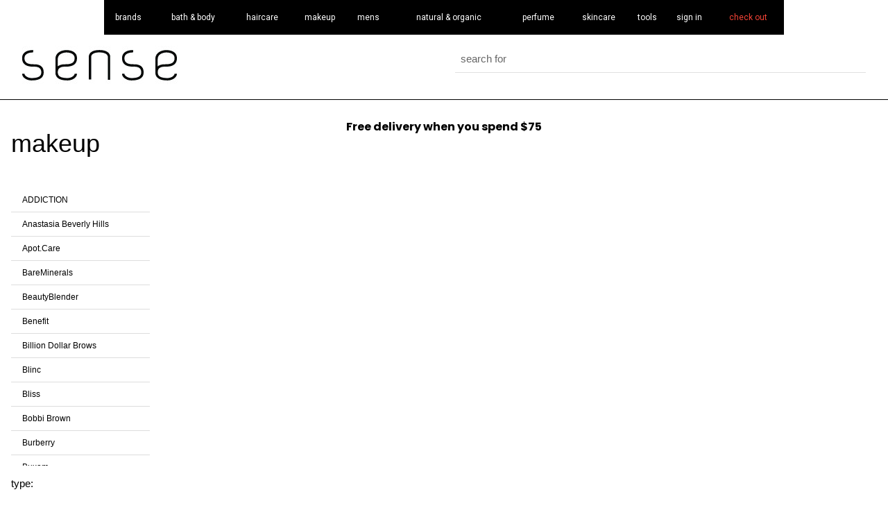

--- FILE ---
content_type: text/html
request_url: https://senseonline.com.au/?makeup/198893
body_size: 518
content:
<!DOCTYPE html>

<html lang="en" xmlns="http://www.w3.org/1999/xhtml">

<head>
    <meta charset="utf-8" />
    <meta http-equiv="Cache-Control" content="no-cache, no-store, must-revalidate" />
    <meta http-equiv="Pragma" content="no-cache" />
    <meta http-equiv="Expires" content="0" />

    <script src="https://code.jquery.com/jquery-3.7.1.min.js"
            integrity="sha256-/JqT3SQfawRcv/BIHPThkBvs0OEvtFFmqPF/lYI/Cxo="
            crossorigin="anonymous"></script>
    <script type="text/javascript" src="aF.min.js?version=16102025"></script>

</head>

<body>
    <header id="header"></header>

    <main id="main">
        <section id="content"></section>
    </main>

    <footer id="footer"></footer>

    <div id="dialog" class="w3-modal w3-animate-opacity" style="z-index: 10000;">
        <div id="dialogModal" class="w3-modal-content w3-animate-zoom">
            <div id="dialogBody"></div>
        </div>
    </div>

</body>
</html>

--- FILE ---
content_type: text/css
request_url: https://senseonline.com.au/sysstyles/colors.css?version=25092023
body_size: 8639
content:
.w3-amber,.w3-hover-amber:hover{color:#000!important;background-color:#ffc107!important}
.w3-aqua,.w3-hover-aqua:hover{color:#000!important;background-color:#00ffff!important}
.w3-blue,.w3-hover-blue:hover{color:#fff!important;background-color:#2196F3!important}
.w3-light-blue,.w3-hover-light-blue:hover{color:#000!important;background-color:#87CEEB!important}
.w3-brown,.w3-hover-brown:hover{color:#fff!important;background-color:#795548!important}
.w3-cyan,.w3-hover-cyan:hover{color:#000!important;background-color:#00bcd4!important}
.w3-blue-grey,.w3-hover-blue-grey:hover,.w3-blue-gray,.w3-hover-blue-gray:hover{color:#fff!important;background-color:#607d8b!important}
.w3-green,.w3-hover-green:hover{color:#fff!important;background-color:#4CAF50!important}
.w3-light-green,.w3-hover-light-green:hover{color:#000!important;background-color:#8bc34a!important}
.w3-indigo,.w3-hover-indigo:hover{color:#fff!important;background-color:#3f51b5!important}
.w3-khaki,.w3-hover-khaki:hover{color:#000!important;background-color:#f0e68c!important}
.w3-lime,.w3-hover-lime:hover{color:#000!important;background-color:#cddc39!important}
.w3-orange,.w3-hover-orange:hover{color:#000!important;background-color:#ff9800!important}
.w3-deep-orange,.w3-hover-deep-orange:hover{color:#fff!important;background-color:#ff5722!important}
.w3-pink,.w3-hover-pink:hover{color:#fff!important;background-color:#e91e63!important}
.w3-purple,.w3-hover-purple:hover{color:#fff!important;background-color:#9c27b0!important}
.w3-deep-purple,.w3-hover-deep-purple:hover{color:#fff!important;background-color:#673ab7!important}
.w3-red,.w3-hover-red:hover{color:#fff!important;background-color:#f44336!important}
.w3-sand,.w3-hover-sand:hover{color:#000!important;background-color:#fdf5e6!important}
.w3-teal,.w3-hover-teal:hover{color:#fff!important;background-color:#009688!important}
.w3-yellow,.w3-hover-yellow:hover{color:#000!important;background-color:#ffeb3b!important}
.w3-white,.w3-hover-white:hover{color:#000!important;background-color:#fff!important}
.w3-black,.w3-hover-black:hover{color:#fff!important;background-color:#000!important}
.w3-grey,.w3-hover-grey:hover,.w3-gray,.w3-hover-gray:hover{color:#000!important;background-color:#9e9e9e!important}
.w3-light-grey,.w3-hover-light-grey:hover,.w3-light-gray,.w3-hover-light-gray:hover{color:#000!important;background-color:#f1f1f1!important}
.w3-dark-grey,.w3-hover-dark-grey:hover,.w3-dark-gray,.w3-hover-dark-gray:hover{color:#fff!important;background-color:#616161!important}
.w3-pale-red,.w3-hover-pale-red:hover{color:#000!important;background-color:#ffdddd!important}
.w3-pale-green,.w3-hover-pale-green:hover{color:#000!important;background-color:#ddffdd!important}
.w3-pale-yellow,.w3-hover-pale-yellow:hover{color:#000!important;background-color:#ffffcc!important}
.w3-pale-blue,.w3-hover-pale-blue:hover{color:#000!important;background-color:#ddffff!important}
.w3-flat-turquoise, .w3-hover-flat-turquoise:hover {color: #fff !important;background-color: #1abc9c !important}
.w3-flat-emerald, .w3-hover-flat-emerald:hover {color: #fff !important;background-color: #2ecc71 !important}
.w3-flat-peter-river, .w3-hover-flat-peter-river:hover {color: #fff !important;background-color: #3498db !important}
.w3-flat-amethyst, .w3-hover-flat-amethyst:hover {color: #fff !important;background-color: #9b59b6 !important}
.w3-flat-wet-asphalt, .w3-hover-flat-wet-asphalt:hover {color: #fff !important;background-color: #34495e !important}
.w3-flat-green-sea, .w3-hover-flat-green-sea:hover {color: #fff !important;background-color: #16a085 !important}
.w3-flat-nephritis, .w3-hover-flat-nephritis:hover {color: #fff !important;background-color: #27ae60 !important}
.w3-flat-belize-hole, .w3-hover-flat-belize-hole:hover {color: #fff !important;background-color: #2980b9 !important}
.w3-flat-wisteria, .w3-hover-flat-wisteria:hover {color: #fff !important;background-color: #8e44ad !important}
.w3-flat-midnight-blue, .w3-hover-flat-midnight-blue:hover {color: #fff !important;background-color: #2c3e50 !important}
.w3-flat-sun-flower, .w3-hover-flat-sun-flower:hover {color: #fff !important;background-color: #f1c40f !important}
.w3-flat-carrot, .w3-hover-flat-carrot:hover {color: #fff !important;background-color: #e67e22 !important}
.w3-flat-alizarin, .w3-hover-flat-alizarin:hover {color: #fff !important;background-color: #e74c3c !important}
.w3-flat-clouds, .w3-hover-flat-clouds:hover {color: #000 !important;background-color: #ecf0f1 !important}
.w3-flat-concrete, .w3-hover-flat-concrete:hover {color: #fff !important;background-color: #95a5a6 !important}
.w3-flat-orange, .w3-hover-flat-orange:hover {color: #fff !important;background-color: #f39c12 !important}
.w3-flat-pumpkin, .w3-hover-flat-pumpkin:hover {color: #fff !important;background-color: #d35400 !important}
.w3-flat-pomegranate, .w3-hover-flat-pomegranate:hover {color: #fff !important;background-color: #c0392b !important}
.w3-flat-silver, .w3-hover-flat-silver:hover {color: #000 !important;background-color: #bdc3c7 !important}
.w3-flat-asbestos, .w3-hover-flat-asbestos:hover {color: #fff !important;background-color: #7f8c8d !important}
.w3-metro-light-green, .w3-hover-metro-light-green:hover {color: #fff !important;background-color: #99b433 !important}
.w3-metro-green, .w3-hover-metro-green:hover {color: #fff !important;background-color: #00a300 !important}
.w3-metro-dark-green, .w3-hover-metro-dark-green:hover {color: #fff !important;background-color: #1e7145 !important}
.w3-metro-magenta, .w3-hover-metro-magenta:hover {color: #fff !important;background-color: #ff0097 !important}
.w3-metro-light-purple, .w3-hover-metro-light-purple:hover {color: #fff !important;background-color: #9f00a7 !important}
.w3-metro-purple, .w3-hover-metro-purple:hover {color: #fff !important;background-color: #7e3878 !important}
.w3-metro-dark-purple, .w3-hover-metro-dark-purple:hover {color: #fff !important;background-color: #603cba !important}
.w3-metro-darken, .w3-hover-metro-darken:hover {color: #fff !important;background-color: #1d1d1d !important}
.w3-metro-teal, .w3-hover-metro-teal:hover {color: #fff !important;background-color: #00aba9 !important}
.w3-metro-light-blue, .w3-hover-metro-light-blue:hover {color: #000 !important;background-color: #eff4ff !important}
.w3-metro-blue, .w3-hover-metro-blue:hover {color: #fff !important;background-color: #2d89ef !important}
.w3-metro-dark-blue, .w3-hover-metro-dark-blue:hover {color: #fff !important;background-color: #2b5797 !important}
.w3-metro-yellow, .w3-hover-metro-yellow:hover {color: #fff !important;background-color: #ffc40d !important}
.w3-metro-orange, .w3-hover-metro-orange:hover {color: #fff !important;background-color: #e3a21a !important}
.w3-metro-dark-orange, .w3-hover-metro-dark-orange:hover {color: #fff !important;background-color: #da532c !important}
.w3-metro-red, .w3-hover-metro-red:hover {color: #fff !important;background-color: #ee1111 !important}
.w3-metro-dark-red, .w3-hover-metro-dark-red:hover {color: #fff !important;background-color: #b91d47 !important}
.w3-win8-lime, .w3-hover-win8-lime:hover {color: #fff !important;background-color: #a4c400 !important}
.w3-win8-green, .w3-hover-win8-green:hover {color: #fff !important;background-color: #60a917 !important}
.w3-win8-emerald, .w3-hover-win8-emerald:hover {color: #fff !important;background-color: #008a00 !important}
.w3-win8-teal, .w3-hover-win8-teal:hover {color: #fff !important;background-color: #00aba9 !important}
.w3-win8-cyan, .w3-hover-win8-cyan:hover {color: #fff !important;background-color: #1ba1e2 !important}
.w3-win8-blue, .w3-hover-win8-blue:hover {color: #fff !important;background-color: #3e65ff !important}
.w3-win8-cobalt, .w3-hover-win8-cobalt:hover {color: #fff !important;background-color: #0050ef !important}
.w3-win8-indigo, .w3-hover-win8-indigo:hover {color: #fff !important;background-color: #6a00ff !important}
.w3-win8-violet, .w3-hover-win8-violet: {color: #fff !important;background-color: #aa00ff !important}
.w3-win8-pink, .w3-hover-win8-pink:hover {color: #fff !important;background-color: #f472d0 !important}
.w3-win8-magenta, .w3-hover-win8-magenta:hover {color: #fff !important;background-color: #d80073 !important}
.w3-win8-crimson, .w3-hover-win8-crimson:hover {color: #fff !important;background-color: #a20025 !important}
.w3-win8-red, .w3-hover-win8-red:hover {color: #fff !important;background-color: #e51400 !important}
.w3-win8-orange, .w3-hover-win8-orange:hover {color: #fff !important;background-color: #fa6800 !important}
.w3-win8-amber, .w3-hover-win8-amber:hover {color: #fff !important;background-color: #f0a30a !important}
.w3-win8-yellow, .w3-hover-win8-yellow:hover {color: #fff !important;background-color: #e3c800 !important}
.w3-win8-brown, .w3-hover-win8-brown:hover {color: #fff !important;background-color: #825a2c !important}
.w3-win8-olive, .w3-hover-win8-olive:hover {color: #fff !important;background-color: #6d8764 !important}
.w3-win8-steel, .w3-hover-win8-steel:hover {color: #fff !important;background-color: #647687 !important}
.w3-win8-mauve, .w3-hover-win8-mauve:hover {color: #fff !important;background-color: #76608a !important}
.w3-win8-taupe, .w3-hover-win8-taupe:hover {color: #fff !important;background-color: #87794e !important}
.w3-win8-sienna, .w3-hover-win8-sienna:hover {color: #fff !important;background-color: #a0522d !important}
.w3-ios-dark-blue, .w3-hover-ios-dark-blue:hover {color: #fff !important;background-color: #5856d6 !important}
.w3-ios-deep-blue, .w3-hover-ios-deep-blue:hover {color: #fff !important;background-color: #007AFF !important}
.w3-ios-blue, .w3-ios-hover-blue:hover {color: #fff !important;background-color: #34AADC !important}
.w3-ios-light-blue, .w3-hover-ios-light-blue:hover {color: #fff !important;background-color: #5AC8FA !important}
.w3-ios-green, .w3-hover-ios-green:hover {color: #000 !important;background-color: #4cd964 !important}
.w3-ios-pink, .w3-hover-ios-pink:hover {color: #fff !important;background-color: #ff2d55 !important}
.w3-ios-red, .w3-hover-ios-red:hover {color: #fff !important;background-color: #ff3b30 !important}
.w3-ios-orange, .w3-hover-ios-orange:hover {color: #fff !important;background-color: #ff9500 !important}
.w3-ios-yellow, .w3-hover-ios-yellow:hover {color: #000 !important;background-color: #ffcc00 !important}
.w3-ios-grey, .w3-hover-ios-grey:hover {color: #fff !important;background-color: #8e8e93 !important}
.w3-ios-light-grey, .w3-hover-ios-light-grey:hover {color: #000 !important;background-color: #ceced2 !important}
.w3-ios-background, .w3-hover-ios-background:hover {color: #000 !important;background-color: #efeff4 !important}
.w3-fashion-red, .w3-hover-fashion-red:hover {color: #fff !important;background-color: #d01c1f !important}
.w3-fashion-purple, .w3-hover-fashion-purple:hover {color: #fff !important;background-color: #cf2d71 !important}
.w3-fashion-orange, .w3-hover-fashion-orange:hover {color: #000 !important;background-color: #ff7e04 !important}
.w3-fashion-pink, .w3-hover-fashion-pink:hover {color: #000 !important;background-color: #fa9a85 !important}
.w3-fashion-yellow, .w3-hover-fashion-yellow:hover {color: #000 !important;background-color: #f7d000 !important}
.w3-fashion-pale-red, .w3-hover-fashion-pale-red:hover {color: #000 !important;background-color: #fdc3c6 !important}
.w3-fashion-green, .w3-hover-fashion-green:hover {color: #fff !important;background-color: #39a845 !important}
.w3-fashion-cyan, .w3-hover-fashion-cyan:hover {color: #000 !important;background-color: #c1db3c !important}
.w3-fashion-blue, .w3-hover-fashion-blue:hover {color: #fff !important;background-color: #4b81bf !important}
.w3-fashion-light-blue, .w3-hover-fashion-light-blue:hover {color: #000 !important;background-color: #a1c3da !important}
.w3-fashion-pale-blue, .w3-hover-fashion-pale-blue:hover {color: #000 !important;background-color: #c8e0e0 !important}
.w3-fashion-pale-yellow, .w3-hover-fashion-pale-yellow:hover {color: #000 !important;background-color: #f5d8c6 !important}
.w3-fashion-light-grey, .w3-hover-fashion-light-grey, .w3-2023-grey-lilac:hover, .w3-2023-gray-lilac:hover {color: #000 !important;background-color: #d4cacd !important}
.w3-fashion-light-green, .w3-hover-fashion-light-green:hover {color: #000 !important;background-color: #b7b179 !important}
.w3-fashion-sand, .w3-hover-fashion-sand:hover {color: #000 !important;background-color: #ac8266 !important}
.w3-fashion-khaki, .w3-hover-fashion-khaki:hover {color: #000 !important;background-color: #f8d5b8 !important}
.w3-fashion-deep-purple, .w3-hover-fashion-deep-purple:hover {color: #fff !important;background-color: #c0428a !important}
.w3-fashion-amber, .w3-hover-fashion-amber:hover {color: #000 !important;background-color: #bb2649 !important}
.w3-fashion-deep-orange, .w3-hover-fashion-deep-orange:hover {color: #fff !important;background-color: #f05627 !important}
.w3-fashion-brown, .w3-hover-fashion-brown:hover {color: #fff !important;background-color: #7d2027 !important}
.w3-fashion-teal, .w3-hover-fashion-teal:hover {color: #fff !important;background-color: #f1c700 !important}
.w3-fashion-indigo, .w3-hover-fashion-indigo:hover {color: #fff !important;background-color: #6e81be !important}
.w3-fashion-aqua, .w3-hover-fashion-aqua:hover {color: #000 !important;background-color: #81e4bd !important}
.w3-fashion-blue-grey, .w3-hover-fashion-blue-grey:hover {color: #000 !important;background-color: #c65d52 !important}
.w3-fashion-lime, .w3-hover-fashion-lime:hover {color: #000 !important;background-color: #9ccf65 !important}
.w3-fashion-white, .w3-hover-fashion-white:hover {color: #000 !important;background-color: #f1eee6 !important}
.w3-fashion-black, .w3-hover-fashion-black:hover {color: #fff !important;background-color: #353148 !important}
.w3-fashion-dark-grey, .w3-hover-fashion-dark-grey:hover {color: #fff !important;background-color: #493a35 !important}
.w3-fashion-grey, .w3-hover-fashion-grey:hover {color: #000 !important;background-color: #d2cfc4 !important}
.w3-fashion-pale-green, .w3-hover-fashion-pale-green:hover {color: #000 !important;background-color: #b98e68 !important}
.w3-highway-brown, .w3-hover-highway-brown:hover {color: #fff !important;background-color: #633517 !important}
.w3-highway-red, .w3-hover-highway-red:hover {color: #fff !important;background-color: #a6001a !important}
.w3-highway-orange, .w3-hover-highway-orange:hover {color: #fff !important;background-color: #e06000 !important}
.w3-highway-schoolbus, .w3-hover-highway-schoolbus:hover {color: #fff !important;background-color: #ee9600 !important}
.w3-highway-yellow, .w3-hover-highway-yellow:hover {color: #fff !important;background-color: #ffab00 !important}
.w3-highway-green, .w3-hover-highway-green:hover {color: #fff !important;background-color: #004d33 !important}
.w3-highway-blue, .w3-hover-highway-blue:hover {color: #fff !important;background-color: #00477e !important}
.w3-safety-red, .w3-hover-safety-red:hover {color: #fff !important;background-color: #bd1e24 !important}
.w3-safety-orange, .w3-hover-safety-orange:hover {color: #fff !important;background-color: #e97600 !important}
.w3-safety-yellow, .w3-hover-safety-yellow:hover {color: #fff !important;background-color: #f6c700 !important}
.w3-safety-green, .w3-hover-safety-green:hover {color: #fff !important;background-color: #007256 !important}
.w3-safety-blue, .w3-hover-safety-blue:hover {color: #fff !important;background-color: #0067a7 !important}
.w3-safety-purple, .w3-hover-safety-purple:hover {color: #fff !important;background-color: #964f8e !important}
.w3-signal-yellow, .w3-hover-signal-yellow:hover {color: #fff !important;background-color: #f7ba0b !important}
.w3-signal-orange, .w3-hover-signal-orange:hover {color: #fff !important;background-color: #d4652f !important}
.w3-signal-red, .w3-hover-signal-red:hover {color: #fff !important;background-color: #a02128 !important}
.w3-signal-violet, .w3-hover-signal-violet:hover {color: #fff !important;background-color: #904684 !important}
.w3-signal-blue, .w3-hover-signal-blue:hover {color: #fff !important;background-color: #154889 !important}
.w3-signal-green, .w3-hover-signal-green:hover {color: #fff !important;background-color: #317f43 !important}
.w3-signal-grey, .w3-hover-signal-grey:hover {color: #fff !important;background-color: #9b9b9b !important}
.w3-signal-brown, .w3-hover-signal-brown:hover {color: #fff !important;background-color: #7b5141 !important}
.w3-signal-white, .w3-hover-signal-white:hover {color: #000 !important;background-color: #f4f4f4 !important}
.w3-signal-black, .w3-hover-signal-black:hover {color: #fff !important;background-color: #282828 !important}
.w3-vivid-pink, .w3-hover-vivid-pink:hover {color: #fff !important;background-color: #ffb5bA !important}
.w3-vivid-red, .w3-hover-vivid-red:hover {color: #fff !important;background-color: #be0032 !important}
.w3-vivid-orange, .w3-hover-vivid-orange:hover {color: #fff !important;background-color: #f38400 !important}
.w3-vivid-yellow, .w3-hover-vivid-yellow:hover {color: #fff !important;background-color: #f3c300 !important}
.w3-vivid-green, .w3-hover-vivid-green:hover {color: #fff !important;background-color: #008856 !important}
.w3-vivid-blue, .w3-hover-vivid-blue:hover {color: #fff !important;background-color: #00a1c2 !important}
.w3-vivid-black, .w3-hover-vivid-black:hover {color: #fff !important;background-color: #000 !important}
.w3-vivid-white, .w3-hover-vivid-white:hover {color: #000 !important;background-color: #fff !important}
.w3-vivid-purple, .w3-hover-vivid-purple:hover {color: #fff !important;background-color: #9a4eae !important}
.w3-vivid-yellowish-pink, .w3-hover-vivid-yellowish-pink:hover {color: #fff !important;background-color: #ffb7a5 !important}
.w3-vivid-reddish-orange, .w3-hover-vivid-reddish-orange:hover {color: #fff !important;background-color: #e25822 !important}
.w3-vivid-orange-yellow, .w3-hover-vivid-orange-yellow:hover {color: #fff !important;background-color: #f6a600 !important}
.w3-vivid-greenish-yellow, .w3-hover-vivid-greenish-yellow:hover {color: #fff !important;background-color: #dcd300 !important}
.w3-vivid-yellow-green, .w3-hover-vivid-yellow-green:hover {color: #fff !important;background-color: #8db600 !important}
.w3-vivid-yellowish-green, .w3-hover-vivid-yellowish-green:hover {color: #fff !important;background-color: #27a64c !important}
.w3-vivid-bluish-green, .w3-hover-vivid-bluish-green:hover {color: #fff !important;background-color: #008882 !important}
.w3-vivid-greenish-blue, .w3-hover-vivid-greenish-blue:hover {color: #fff !important;background-color: #0085a1 !important}
.w3-vivid-purplish-blue, .w3-hover-vivid-purplish-blue:hover {color: #fff !important;background-color: #30267a !important}
.w3-vivid-reddish-purple, .w3-hover-vivid-reddish-purple:hover {color: #fff !important;background-color: #870074 !important}
.w3-vivid-purplish-red, .w3-hover-vivid-purplish-red:hover {color: #fff !important;background-color: #ce4676 !important}
.w3-food-apple, .w3-hover-food-apple:hover {color: #000 !important;background-color: #76cd26 !important}
.w3-food-aspargus, .w3-hover-food-aspargus:hover {color: #fff !important;background-color: #77ab56 !important}
.w3-food-apricot, .w3-hover-food-apricot:hover {color: #fff !important;background-color: #ffb16d !important}
.w3-food-aubergine, .w3-hover-food-aubergine:hover {color: #fff !important;background-color: #3d0734 !important}
.w3-food-avocado, .w3-hover-food-avocado:hover {color: #fff !important;background-color: #87a922 !important}
.w3-food-banana, .w3-hover-food-banana:hover {color: #000 !important;background-color: #fafe4b !important}
.w3-food-butter, .w3-hover-food-butter:hover {color: #000 !important;background-color: #ffff81 !important}
.w3-food-blueberry, .w3-hover-food-blueberry:hover {color: #fff !important;background-color: #464196 !important}
.w3-food-carrot, .w3-hover-food-carrot:hover {color: #fff !important;background-color: #e67e22 !important}
.w3-food-cherry, .w3-hover-food-cherry:hover {color: #fff !important;background-color: #cf0234 !important}
.w3-food-chocolate, .w3-hover-food-chocolate:hover {color: #fff !important;background-color: #411900 !important}
.w3-food-cranberry, .w3-hover-food-cranberry:hover {color: #fff !important;background-color: #9e003a !important}
.w3-food-coffee, .w3-hover-food-coffee:hover {color: #fff !important;background-color: #a6814c !important}
.w3-food-egg, .w3-hover-food-egg:hover {color: #000 !important;background-color: #fffcc4 !important}
.w3-food-grape, .w3-hover-food-grape:hover {color: #fff !important;background-color: #6c3461 !important}
.w3-food-kiwi, .w3-hover-food-kiwi:hover {color: #000 !important;background-color: #8ee53f !important}
.w3-food-lemon, .w3-hover-food-lemon:hover {color: #000 !important;background-color: #fdff52 !important}
.w3-food-lime, .w3-hover-food-lime:hover {color: #000 !important;background-color: #bffe28 !important}
.w3-food-mango, .w3-hover-food-mango:hover {color: #fff !important;background-color: #ffa62b !important}
.w3-food-mushroom , .w3-hover-food-mushroom :hover{color: #fff !important;background-color: #ba9e88 !important}
.w3-food-mustard, .w3-hover-food-mustard:hover {color: #fff !important;background-color: #ceb301 !important}
.w3-food-mint, .w3-hover-food-mint:hover {color: #000 !important;background-color: #c0fa8b !important}
.w3-food-olive, .w3-hover-food-olive:hover {color: #fff !important;background-color: #6e750e !important}
.w3-food-orange, .w3-hover-food-orange:hover {color: #fff !important;background-color: #f97306 !important}
.w3-food-pea, .w3-hover-food-pea:hover {color: #fff !important;background-color: #a4bf20 !important}
.w3-food-peach, .w3-hover-food-peach:hover {color: #fff !important;background-color: #ffb07c !important}
.w3-food-pear, .w3-hover-food-pear:hover {color: #000 !important;background-color: #cbf85f !important}
.w3-food-pistachio, .w3-hover-food-pistachio:hover {color: #000 !important;background-color: #c0fa8b !important}
.w3-food-plum, .w3-hover-food-plum:hover {color: #fff !important;background-color: #3f012c !important}
.w3-food-pomegranate, .w3-hover-food-pomegranate:hover {color: #fff !important;background-color: #c0392b !important}
.w3-food-pumpkin, .w3-hover-food-pumpkin:hover {color: #fff !important;background-color: #d35400 !important}
.w3-food-raspberry, .w3-hover-food-raspberry:hover {color: #fff !important;background-color: #b00149 !important}
.w3-food-saffron, .w3-hover-food-saffron:hover {color: #fff !important;background-color: #feb209 !important}
.w3-food-salmon, .w3-hover-food-salmon:hover {color: #fff !important;background-color: #ff796c !important}
.w3-food-spearmint, .w3-hover-food-spearmint:hover {color: #000 !important;background-color: #1ef876 !important}
.w3-food-squash, .w3-hover-food-squash:hover {color: #fff !important;background-color: #f2ab15 !important}
.w3-food-strawberry, .w3-hover-food-strawberry:hover {color: #fff !important;background-color: #fb2943 !important}
.w3-food-tomato, .w3-hover-food-tomato:hover {color: #fff !important;background-color: #ec2d01 !important}
.w3-food-wheat, .w3-hover-food-wheat:hover {color: #000 !important;background-color: #fbdd7e !important}
.w3-food-wine, .w3-hover-food-wine:hover {color: #fff !important;background-color: #80013f !important}
.w3-camo-brown, .w3-hover-camo-brown:hover {color: #fff !important;background-color: #594d45 !important}
.w3-camo-red, .w3-hover-camo-red:hover {color: #fff !important;background-color: #79533d !important}
.w3-camo-olive, .w3-hover-camo-olive:hover {color: #fff !important;background-color: #595142 !important}
.w3-camo-field, .w3-hover-camo-field:hover {color: #fff !important;background-color: #745d46 !important}
.w3-camo-earth, .w3-hover-camo-earth:hover {color: #fff !important;background-color: #ac7e54 !important}
.w3-camo-sand, .w3-hover-camo-sand:hover {color: #fff !important;background-color: #a9947b !important}
.w3-camo-tan, .w3-hover-camo-tan:hover {color: #fff !important;background-color: #b49d80 !important}
.w3-camo-sandstone, .w3-hover-camo-sandstone:hover {color: #fff !important;background-color: #bcab90 !important}
.w3-camo-dark-green, .w3-hover-camo-dark-green:hover {color: #fff !important;background-color: #535640 !important}
.w3-camo-forest, .w3-hover-camo-forest:hover {color: #fff !important;background-color: #54504b !important}
.w3-camo-light-green, .w3-hover-camo-light-green:hover {color: #fff !important;background-color: #63613e !important}
.w3-camo-green, .w3-hover-camo-green:hover {color: #fff !important;background-color: #4a5444 !important}
.w3-camo-dark-gray, .w3-hover-camo-dark-gray:hover, .w3-camo-dark-grey, .w3-camo-dark-grey:hover {color: #fff !important;background-color: #5c5c5b !important}
.w3-camo-gray, .w3-hover-camo-gray:hover, .w3-camo-grey, .w3-hover-camo-grey:hover {color: #fff !important;background-color: #9495a5 !important}
.w3-camo-black, .w3-hover-camo-black:hover {color: #fff !important;background-color: #373538 !important}
.w3-text-amber,.w3-hover-text-amber:hover{color:#ffc107!important}
.w3-text-aqua,.w3-hover-text-aqua:hover{color:#00ffff!important}
.w3-text-blue,.w3-hover-text-blue:hover{color:#2196F3!important}
.w3-text-light-blue,.w3-hover-text-light-blue:hover{color:#87CEEB!important}
.w3-text-brown,.w3-hover-text-brown:hover{color:#795548!important}
.w3-text-cyan,.w3-hover-text-cyan:hover{color:#00bcd4!important}
.w3-text-blue-grey,.w3-hover-text-blue-grey:hover,.w3-text-blue-gray,.w3-hover-text-blue-gray:hover{color:#607d8b!important}
.w3-text-green,.w3-hover-text-green:hover{color:#4CAF50!important}
.w3-text-light-green,.w3-hover-text-light-green:hover{color:#8bc34a!important}
.w3-text-indigo,.w3-hover-text-indigo:hover{color:#3f51b5!important}
.w3-text-khaki,.w3-hover-text-khaki:hover{color:#b4aa50!important}
.w3-text-lime,.w3-hover-text-lime:hover{color:#cddc39!important}
.w3-text-orange,.w3-hover-text-orange:hover{color:#ff9800!important}
.w3-text-deep-orange,.w3-hover-text-deep-orange:hover{color:#ff5722!important}
.w3-text-pink,.w3-hover-text-pink:hover{color:#e91e63!important}
.w3-text-purple,.w3-hover-text-purple:hover{color:#9c27b0!important}
.w3-text-deep-purple,.w3-hover-text-deep-purple:hover{color:#673ab7!important}
.w3-text-red,.w3-hover-text-red:hover{color:#f44336!important}
.w3-text-sand,.w3-hover-text-sand:hover{color:#fdf5e6!important}
.w3-text-teal,.w3-hover-text-teal:hover{color:#009688!important}
.w3-text-yellow,.w3-hover-text-yellow:hover{color:#d2be0e!important}
.w3-text-white,.w3-hover-text-white:hover{color:#fff!important}
.w3-text-black,.w3-hover-text-black:hover{color:#000!important}
.w3-text-grey,.w3-hover-text-grey:hover,.w3-text-gray,.w3-hover-text-gray:hover{color:#757575!important}
.w3-text-light-grey,.w3-hover-text-light-grey:hover,.w3-text-light-gray,.w3-hover-text-light-gray:hover{color:#f1f1f1!important}
.w3-text-dark-grey,.w3-hover-text-dark-grey:hover,.w3-text-dark-gray,.w3-hover-text-dark-gray:hover{color:#3a3a3a!important}
.w3-text-pale-red,.w3-hover-text-pale-red:hover{color:#ffdddd!important}
.w3-text-pale-green,.w3-hover-text-pale-green:hover{color:#ddffdd!important}
.w3-text-pale-yellow,.w3-hover-text-pale-yellow:hover{color:#ffffcc!important}
.w3-text-pale-blue,.w3-hover-text-pale-blue:hover{color:#ddffff!important}
.w3-text-flat-turquoise, .w3-hover-text-flat-turquoise:hover {color: #1abc9c !important}
.w3-text-flat-w3-flat-emerald, .w3-hover-text-flat-w3-flat-emerald:hover {color: #2ecc71 !important}
.w3-text-flat-peter-river, .w3-hover-text-flat-peter-river:hover {color: #3498db !important}
.w3-text-flat-amethyst, .w3-hover-text-flat-amethyst:hover {color: #9b59b6 !important}
.w3-text-flat-wet-asphalt, .w3-hover-text-flat-wet-asphalt:hover {color: #34495e !important}
.w3-text-flat-green-sea, .w3-hover-text-flat-green-sea:hover {color: #16a085 !important}
.w3-text-flat-nephritis, .w3-hover-text-flat-nephritis:hover {color: #27ae60 !important}
.w3-text-flat-belize-hole, .w3-hover-text-flat-belize-hole:hover {color: #2980b9 !important}
.w3-text-flat-wisteria, .w3-hover-text-flat-wisteria:hover {color: #8e44ad !important}
.w3-text-flat-midnight-blue, .w3-hover-text-flat-midnight-blue:hover {color: #2c3e50 !important}
.w3-text-flat-sun-flower, .w3-hover-text-flat-sun-flower:hover {color: #f1c40f !important}
.w3-text-flat-carrot, .w3-hover-text-flat-carrot:hover {color: #e67e22 !important}
.w3-text-flat-alizarin, .w3-hover-text-flat-alizarin:hover {color: #e74c3c !important}
.w3-text-flat-clouds, .w3-hover-text-flat-clouds:hover {color: #ecf0f1 !important}
.w3-text-flat-concrete, .w3-hover-text-flat-concrete:hover {color: #95a5a6 !important}
.w3-text-flat-orange, .w3-hover-text-flat-orange:hover {color: #f39c12 !important}
.w3-text-flat-pumpkin, .w3-hover-text-flat-pumpkin:hover {color: #d35400 !important}
.w3-text-flat-pomegranate, .w3-hover-text-flat-pomegranate:hover {color: #c0392b !important}
.w3-text-flat-silver, .w3-hover-text-flat-silver:hover {color: #bdc3c7 !important}
.w3-text-flat-asbestos, .w3-hover-text-flat-asbestos:hover {color: #7f8c8d !important}
.w3-text-metro-light-green, .w3-hover-text-metro-light-green:hover {color: #99b433 !important}
.w3-text-metro-green, .w3-hover-text-metro-green:hover {color: #00a300 !important}
.w3-text-metro-dark-green, .w3-hover-text-metro-dark-green:hover {color: #1e7145 !important}
.w3-text-metro-magenta, .w3-hover-text-metro-magenta:hover {color: #ff0097 !important}
.w3-text-metro-light-purple, .w3-hover-text-metro-light-purple:hover {color: #9f00a7 !important}
.w3-text-metro-purple, .w3-hover-text-metro-purple:hover {color: #7e3878 !important}
.w3-text-metro-dark-purple, .w3-hover-text-metro-dark-purple:hover {color: #603cba !important}
.w3-text-metro-darken, .w3-hover-text-metro-darken:hover {color: #1d1d1d !important}
.w3-text-metro-teal, .w3-hover-text-metro-teal:hover {color: #00aba9 !important}
.w3-text-metro-light-blue, .w3-hover-text-metro-light-blue:hover {color: #eff4ff !important}
.w3-text-metro-blue, .w3-hover-text-metro-blue:hover {color: #2d89ef !important}
.w3-text-metro-dark-blue, .w3-hover-text-metro-dark-blue:hover {color: #2b5797 !important}
.w3-text-metro-yellow, .w3-hover-text-metro-yellow:hover {color: #ffc40d !important}
.w3-text-metro-orange, .w3-hover-text-metro-orange:hover {color: #e3a21a !important}
.w3-text-metro-dark-orange, .w3-hover-text-metro-dark-orange:hover {color: #da532c !important}
.w3-text-metro-red, .w3-hover-text-metro-red:hover {color: #ee1111 !important}
.w3-text-metro-dark-red, .w3-hover-text-metro-dark-red:hover {color: #b91d47 !important}
.w3-text-win8-lime, .w3-hover-text-win8-lime:hover {color: #a4c400 !important}
.w3-text-win8-green, .w3-hover-text-win8-green:hover {color: #60a917 !important}
.w3-text-win8-emerald, .w3-hover-text-win8-emerald:hover {color: #008a00 !important}
.w3-text-win8-teal, .w3-hover-text-win8-teal:hover {color: #00aba9 !important}
.w3-text-win8-cyan, .w3-hover-text-win8-cyan:hover {color: #1ba1e2 !important}
.w3-text-win8-blue, .w3-hover-text-win8-blue:hover {color: #3e65ff !important}
.w3-text-win8-cobalt, .w3-hover-text-win8-cobalt:hover {color: #0050ef !important}
.w3-text-win8-indigo, .w3-hover-text-win8-indigo:hover {color: #6a00ff !important}
.w3-text-win8-violet, .w3-hover-text-win8-violet: {color: #aa00ff !important}
.w3-text-win8-pink, .w3-hover-text-win8-pink:hover {color: #f472d0 !important}
.w3-text-win8-magenta, .w3-hover-text-win8-magenta:hover {color: #d80073 !important}
.w3-text-win8-crimson, .w3-hover-text-win8-crimson:hover {color: #a20025 !important}
.w3-text-win8-red, .w3-hover-text-win8-red:hover {color: #e51400 !important}
.w3-text-win8-orange, .w3-hover-text-win8-orange:hover {color: #fa6800 !important}
.w3-text-win8-amber, .w3-hover-text-win8-amber:hover {color: #f0a30a !important}
.w3-text-win8-yellow, .w3-hover-text-win8-yellow:hover {color: #e3c800 !important}
.w3-text-win8-brown, .w3-hover-text-win8-brown:hover {color: #825a2c !important}
.w3-text-win8-olive, .w3-hover-text-win8-olive:hover {color: #6d8764 !important}
.w3-text-win8-steel, .w3-hover-text-win8-steel:hover {color: #647687 !important}
.w3-text-win8-mauve, .w3-hover-text-win8-mauve:hover {color: #76608a !important}
.w3-text-win8-taupe, .w3-hover-text-win8-taupe:hover {color: #87794e !important}
.w3-text-win8-sienna, .w3-hover-text-win8-sienna:hover {color: #a0522d !important}
.w3-text-ios-dark-blue, .w3-hover-text-ios-dark-blue:hover {color: #5856d6 !important}
.w3-text-ios-deep-blue, .w3-hover-text-ios-deep-blue:hover {color: #007AFF !important}
.w3-text-ios-blue, .w3-ios-hover-text-blue:hover {color: #34AADC !important}
.w3-text-ios-light-blue, .w3-hover-text-ios-light-blue:hover {color: #5AC8FA !important}
.w3-text-ios-green, .w3-hover-text-ios-green:hover {color: #4cd964 !important}
.w3-text-ios-pink, .w3-hover-text-ios-pink:hover {color: #ff2d55 !important}
.w3-text-ios-red, .w3-hover-text-ios-red:hover {color: #ff3b30 !important}
.w3-text-ios-orange, .w3-hover-text-ios-orange:hover {color: #ff9500 !important}
.w3-text-ios-yellow, .w3-hover-text-ios-yellow:hover {color: #ffcc00 !important}
.w3-text-ios-grey, .w3-hover-text-ios-grey:hover {color: #8e8e93 !important}
.w3-text-ios-light-grey, .w3-hover-text-ios-light-grey:hover {color: #ceced2 !important}
.w3-text-ios-background, .w3-hover-text-ios-background:hover {color: #efeff4 !important}
.w3-text-fashion-red, .w3-hover-text-fashion-red:hover {color: #d01c1f !important}
.w3-text-fashion-purple, .w3-hover-text-fashion-purple:hover {color: #cf2d71 !important}
.w3-text-fashion-orange, .w3-hover-text-fashion-orange:hover {color: #ff7e04 !important}
.w3-text-fashion-pink, .w3-hover-text-fashion-pink:hover {color: #fa9a85 !important}
.w3-text-fashion-yellow, .w3-hover-text-fashion-yellow:hover {color: #f7d000 !important}
.w3-text-fashion-pale-red, .w3-hover-text-fashion-pale-red:hover {color: #fdc3c6 !important}
.w3-text-fashion-green, .w3-hover-text-fashion-green:hover {color: #39a845 !important}
.w3-text-fashion-cyan, .w3-hover-text-fashion-cyan:hover {color: #c1db3c !important}
.w3-text-fashion-blue, .w3-hover-text-fashion-blue:hover {color: #4b81bf !important}
.w3-text-fashion-light-blue, .w3-hover-text-fashion-lightblue:hover {color: #a1c3da !important}
.w3-text-fashion-pale-blue, .w3-hover-text-fashion-pale-blue:hover {color: #c8e0e0 !important}
.w3-text-fashion-pale-yellow, .w3-hover-text-fashion-pale-yellow:hover {color: #f5d8c6 !important}
.w3-text-fashion-light-grey, .w3-hover-text-fashion-light-grey, .w3-text-2023-grey-lilac:hover, .w3-hover-text-2023-gray-lilac:hover {color: #d4cacd !important}
.w3-text-fashion-light-green, .w3-hover-text-fashion-light-green:hover {color: #b7b179 !important}
.w3-text-fashion-sand, .w3-hover-text-fashion-sand:hover {color: #ac8266 !important}
.w3-text-fashion-khaki, .w3-hover-text-fashion-khaki:hover {color: #f8d5b8 !important}
.w3-text-fashion-deep-purple, .w3-hover-text-fashion-deep-purple:hover {color: #c0428a !important}
.w3-text-fashion-amber, .w3-hover-text-fashion-amber:hover {color: #bb2649 !important}
.w3-text-fashion-deep-orange, .w3-hover-text-fashion-deep-orange:hover {color: #f05627 !important}
.w3-text-fashion-brown, .w3-hover-text-fashion-brown:hover {color: #7d2027 !important}
.w3-text-fashion-teal, .w3-hover-text-fashion-teal:hover {color: #f1c700 !important}
.w3-text-fashion-indigo, .w3-hover-text-fashion-indigo:hover {color: #6e81be !important}
.w3-text-fashion-aqua, .w3-hover-text-fashion-aqua:hover {color: #81e4bd !important}
.w3-text-fashion-blue-grey, .w3-hover-text-fashion-blue-grey:hover {color: #c65d52 !important}
.w3-text-fashion-lime, .w3-hover-text-fashion-lime:hover {color: #9ccf65 !important}
.w3-text-fashion-white, .w3-hover-text-fashion-white:hover {color: #f1eee6 !important}
.w3-text-fashion-black, .w3-hover-text-fashion-black:hover {color: #353148 !important}
.w3-text-fashion-dark-grey, .w3-hover-text-fashion-dark-grey:hover {color: #493a35 !important}
.w3-text-fashion-grey, .w3-hover-text-fashion-grey:hover {color: #d2cfc4 !important}
.w3-text-fashion-pale-green, .w3-hover-text-fashion-pale-green:hover {color: #b98e68 !important}
.w3-text-highway-brown, .w3-hover-text-highway-brown:hover {color: #633517 !important}
.w3-text-highway-red, .w3-hover-text-highway-red:hover {color: #a6001a !important}
.w3-text-highway-orange, .w3-hover-text-highway-orange:hover {color: #e06000 !important}
.w3-text-highway-schoolbus, .w3-hover-text-highway-schoolbus:hover {color: #ee9600 !important}
.w3-text-highway-yellow, .w3-hover-text-highway-yellow:hover {color: #ffab00 !important}
.w3-text-highway-green, .w3-hover-text-highway-green:hover {color: #004d33 !important}
.w3-text-highway-blue, .w3-hover-text-highway-blue:hover {color: #00477e !important}
.w3-text-safety-red, .w3-hover-text-safety-red:hover {color: #bd1e24 !important}
.w3-text-safety-orange, .w3-hover-text-safety-orange:hover {color: #e97600 !important}
.w3-text-safety-yellow, .w3-hover-text-safety-yellow:hover {color: #f6c700 !important}
.w3-text-safety-green, .w3-hover-text-safety-green:hover {color: #007256 !important}
.w3-text-safety-blue, .w3-hover-text-safety-blue:hover {color: #0067a7 !important}
.w3-text-safety-purple, .w3-hover-text-safety-purple:hover {color: #964f8e !important}
.w3-text-signal-yellow, .w3-hover-text-signal-yellow:hover {color: #f7ba0b !important}
.w3-text-signal-orange, .w3-hover-text-signal-orange:hover {color: #d4652f !important}
.w3-text-signal-red, .w3-hover-text-signal-red:hover {color: #a02128 !important}
.w3-text-signal-violet, .w3-hover-text-signal-violet:hover {color: #904684 !important}
.w3-text-signal-blue, .w3-hover-text-signal-blue:hover {color: #154889 !important}
.w3-text-signal-green, .w3-hover-text-signal-green:hover {color: #317f43 !important}
.w3-text-signal-grey, .w3-hover-text-signal-grey:hover {color: #9b9b9b !important}
.w3-text-signal-brown, .w3-hover-text-signal-brown:hover {color: #7b5141 !important}
.w3-text-signal-white, .w3-hover-text-signal-white:hover {color: #f4f4f4 !important}
.w3-text-signal-black, .w3-hover-text-signal-black:hover {color: #282828 !important}
.w3-text-vivid-pink, .w3-hover-text-vivid-pink:hover {color: #ffb5bA !important}
.w3-text-vivid-red, .w3-hover-text-vivid-red:hover {color: #be0032 !important}
.w3-text-vivid-orange, .w3-hover-text-vivid-orange:hover {color: #f38400 !important}
.w3-text-vivid-yellow, .w3-hover-text-vivid-yellow:hover {color: #f3c300 !important}
.w3-text-vivid-green, .w3-hover-text-vivid-green:hover {color: #008856 !important}
.w3-text-vivid-blue, .w3-hover-text-vivid-blue:hover {color: #00a1c2 !important}
.w3-text-vivid-black, .w3-hover-text-vivid-black:hover {color: #000 !important}
.w3-text-vivid-white, .w3-hover-text-vivid-white:hover {color: #fff !important}
.w3-text-vivid-purple, .w3-hover-text-vivid-purple:hover {color: #9a4eae !important}
.w3-text-vivid-yellowish-pink, .w3-hover-text-vivid-yellowish-pink:hover {color: #ffb7a5 !important}
.w3-text-vivid-reddish-orange, .w3-hover-text-vivid-reddish-orange:hover {color: #e25822 !important}
.w3-text-vivid-orange-yellow, .w3-hover-text-vivid-orange-yellow:hover {color: #f6a600 !important}
.w3-text-vivid-greenish-yellow, .w3-hover-text-vivid-greenish-yellow:hover {color: #dcd300 !important}
.w3-text-vivid-yellow-green, .w3-hover-text-vivid-yellow-green:hover {color: #8db600 !important}
.w3-text-vivid-yellowish-green, .w3-hover-text-vivid-yellowish-green:hover {color: #27a64c !important}
.w3-text-vivid-bluish-green, .w3-hover-text-vivid-bluish-green:hover {color: #008882 !important}
.w3-text-vivid-greenish-blue, .w3-hover-text-vivid-greenish-blue:hover {color: #0085a1 !important}
.w3-text-vivid-purplish-blue, .w3-hover-text-vivid-purplish-blue:hover {color: #30267a !important}
.w3-text-vivid-reddish-purple, .w3-hover-text-vivid-reddish-purple:hover {color: #870074 !important}
.w3-text-vivid-purplish-red, .w3-hover-text-vivid-purplish-red:hover {color: #ce4676 !important}
.w3-text-food-apple, .w3-hover-text-food-apple:hover {color: #76cd26 !important}
.w3-text-food-aspargus, .w3-hover-text-food-aspargus:hover {color: #77ab56 !important}
.w3-text-food-apricot, .w3-hover-text-food-apricot:hover {color: #ffb16d !important}
.w3-text-food-aubergine, .w3-hover-text-food-aubergine:hover {color: #3d0734 !important}
.w3-text-food-avocado, .w3-hover-text-food-avocado:hover {color: #87a922 !important}
.w3-text-food-banana, .w3-hover-text-food-banana:hover {color: #fafe4b !important}
.w3-text-food-butter, .w3-hover-text-food-butter:hover {color: #ffff81 !important}
.w3-text-food-blueberry, .w3-hover-text-food-blueberry:hover {color: #464196 !important}
.w3-text-food-carrot, .w3-hover-text-food-carrot:hover {color: #e67e22 !important}
.w3-text-food-cherry, .w3-hover-text-food-cherry:hover {color: #cf0234 !important}
.w3-text-food-chocolate, .w3-hover-text-food-chocolate:hover {color: #411900 !important}
.w3-text-food-cranberry, .w3-hover-text-food-cranberry:hover {color: #9e003a !important}
.w3-text-food-coffee, .w3-hover-text-food-coffee:hover {color: #a6814c !important}
.w3-text-food-egg, .w3-hover-text-food-egg:hover {color: #fffcc4 !important}
.w3-text-food-grape, .w3-hover-text-food-grape:hover {color: #6c3461 !important}
.w3-text-food-kiwi, .w3-hover-text-food-kiwi:hover {color: #8ee53f !important}
.w3-text-food-lemon, .w3-hover-text-food-lemon:hover {color: #fdff52 !important}
.w3-text-food-lime, .w3-hover-text-food-lime:hover {color: #bffe28 !important}
.w3-text-food-mango, .w3-hover-text-food-mango:hover {color: #ffa62b !important}
.w3-text-food-mushroom , .w3-hover-text-food-mushroom :hover{color: #ba9e88 !important}
.w3-text-food-mustard, .w3-hover-text-food-mustard:hover {color: #ceb301 !important}
.w3-text-food-mint, .w3-hover-text-food-mint:hover {color: #c0fa8b !important}
.w3-text-food-olive, .w3-hover-text-food-olive:hover {color: #6e750e !important}
.w3-text-food-orange, .w3-hover-text-food-orange:hover {color: #f97306 !important}
.w3-text-food-pea, .w3-hover-text-food-pea:hover {color: #a4bf20 !important}
.w3-text-food-peach, .w3-hover-text-food-peach:hover {color: #ffb07c !important}
.w3-text-food-pear, .w3-hover-text-food-pear:hover {color: #cbf85f !important}
.w3-text-food-pistachio, .w3-hover-text-food-pistachio:hover {color: #c0fa8b !important}
.w3-text-food-plum, .w3-hover-text-food-plum:hover {color: #3f012c !important}
.w3-text-food-pomegranate, .w3-hover-text-food-pomegranate:hover {color: #c0392b !important}
.w3-text-food-pumpkin, .w3-hover-text-food-pumpkin:hover {color: #d35400 !important}
.w3-text-food-raspberry, .w3-hover-text-food-raspberry:hover {color: #b00149 !important}
.w3-text-food-saffron, .w3-hover-text-food-saffron:hover {color: #feb209 !important}
.w3-text-food-salmon, .w3-hover-text-food-salmon:hover {color: #ff796c !important}
.w3-text-food-spearmint, .w3-hover-text-food-spearmint:hover {color: #1ef876 !important}
.w3-text-food-squash, .w3-hover-text-food-squash:hover {color: #f2ab15 !important}
.w3-text-food-strawberry, .w3-hover-text-food-strawberry:hover {color: #fb2943 !important}
.w3-text-food-tomato, .w3-hover-text-food-tomato:hover {color: #ec2d01 !important}
.w3-text-food-wheat, .w3-hover-text-food-wheat:hover {color: #fbdd7e !important}
.w3-text-food-wine, .w3-hover-text-food-wine:hover {color: #80013f !important}
.w3-text-camo-brown, .w3-hover-text-camo-brown:hover {color: #594d45 !important}
.w3-text-camo-red, .w3-hover-text-camo-red:hover {color: #79533d !important}
.w3-text-camo-olive, .w3-hover-text-camo-olive:hover {color: #595142 !important}
.w3-text-camo-field, .w3-hover-text-camo-field:hover {color: #745d46 !important}
.w3-text-camo-earth, .w3-hover-text-camo-earth:hover {color: #ac7e54 !important}
.w3-text-camo-sand, .w3-hover-text-camo-sand:hover {color: #a9947b !important}
.w3-text-camo-tan, .w3-hover-text-camo-tan:hover {color: #b49d80 !important}
.w3-text-camo-sandstone, .w3-hover-text-camo-sandstone:hover {color: #bcab90 !important}
.w3-text-camo-dark-green, .w3-hover-text-camo-dark-green:hover {color: #535640 !important}
.w3-text-camo-forest, .w3-hover-text-camo-forest:hover {color: #54504b !important}
.w3-text-camo-light-green, .w3-hover-text-camo-light-green:hover {color: #63613e !important}
.w3-text-camo-green, .w3-hover-text-camo-green:hover {color: #4a5444 !important}
.w3-text-camo-dark-gray, .w3-text-camo-dark-grey, .w3-hover-text-camo-dark-gray:hover, .w3-hover-text-camo-dark-grey:hover {color: #5c5c5b !important}
.w3-text-camo-gray, .w3-text-camo-grey, .w3-hover-text-camo-gray:hover, .w3-hover-text-camo-grey:hover {color: #9495a5 !important}
.w3-text-camo-black, .w3-hover-text-camo-black:hover {color: #373538 !important}
.w3-border-amber,.w3-hover-border-amber:hover{border-color:#ffc107!important}
.w3-border-aqua,.w3-hover-border-aqua:hover{border-color:#00ffff!important}
.w3-border-blue,.w3-hover-border-blue:hover{border-color:#2196F3!important}
.w3-border-light-blue,.w3-hover-border-light-blue:hover{border-color:#87CEEB!important}
.w3-border-brown,.w3-hover-border-brown:hover{border-color:#795548!important}
.w3-border-cyan,.w3-hover-border-cyan:hover{border-color:#00bcd4!important}
.w3-border-blue-grey,.w3-hover-border-blue-grey:hover,.w3-border-blue-gray,.w3-hover-border-blue-gray:hover{border-color:#607d8b!important}
.w3-border-green,.w3-hover-border-green:hover{border-color:#4CAF50!important}
.w3-border-light-green,.w3-hover-border-light-green:hover{border-color:#8bc34a!important}
.w3-border-indigo,.w3-hover-border-indigo:hover{border-color:#3f51b5!important}
.w3-border-khaki,.w3-hover-border-khaki:hover{border-color:#f0e68c!important}
.w3-border-lime,.w3-hover-border-lime:hover{border-color:#cddc39!important}
.w3-border-orange,.w3-hover-border-orange:hover{border-color:#ff9800!important}
.w3-border-deep-orange,.w3-hover-border-deep-orange:hover{border-color:#ff5722!important}
.w3-border-pink,.w3-hover-border-pink:hover{border-color:#e91e63!important}
.w3-border-purple,.w3-hover-border-purple:hover{border-color:#9c27b0!important}
.w3-border-deep-purple,.w3-hover-border-deep-purple:hover{border-color:#673ab7!important}
.w3-border-red,.w3-hover-border-red:hover{border-color:#f44336!important}
.w3-border-sand,.w3-hover-border-sand:hover{border-color:#fdf5e6!important}
.w3-border-teal,.w3-hover-border-teal:hover{border-color:#009688!important}
.w3-border-yellow,.w3-hover-border-yellow:hover{border-color:#ffeb3b!important}
.w3-border-white,.w3-hover-border-white:hover{border-color:#fff!important}
.w3-border-black,.w3-hover-border-black:hover{border-color:#000!important}
.w3-border-grey,.w3-hover-border-grey:hover,.w3-border-gray,.w3-hover-border-gray:hover{border-color:#9e9e9e!important}
.w3-border-light-grey,.w3-hover-border-light-grey:hover,.w3-border-light-gray,.w3-hover-border-light-gray:hover{border-color:#f1f1f1!important}
.w3-border-dark-grey,.w3-hover-border-dark-grey:hover,.w3-border-dark-gray,.w3-hover-border-dark-gray:hover{border-color:#616161!important}
.w3-border-pale-red,.w3-hover-border-pale-red:hover{border-color:#ffe7e7!important}
.w3-border-pale-green,.w3-hover-border-pale-green:hover{border-color:#e7ffe7!important}
.w3-border-pale-yellow,.w3-hover-border-pale-yellow:hover{border-color:#ffffcc!important}
.w3-border-pale-blue,.w3-hover-border-pale-blue:hover{border-color:#e7ffff!important}
.w3-border-flat-turquoise, .w3-hover-border-flat-turquoise:hover {border-color: #1abc9c !important}
.w3-border-flat-w3-flat-emerald, .w3-hover-border-flat-w3-flat-emerald:hover {border-color: #2ecc71 !important}
.w3-border-flat-peter-river, .w3-hover-border-flat-peter-river:hover {border-color: #3498db !important}
.w3-border-flat-amethyst, .w3-hover-border-flat-amethyst:hover {border-color: #9b59b6 !important}
.w3-border-flat-wet-asphalt, .w3-hover-border-flat-wet-asphalt:hover {border-color: #34495e !important}
.w3-border-flat-green-sea, .w3-hover-border-flat-green-sea:hover {border-color: #16a085 !important}
.w3-border-flat-nephritis, .w3-hover-border-flat-nephritis:hover {border-color: #27ae60 !important}
.w3-border-flat-belize-hole, .w3-hover-border-flat-belize-hole:hover {border-color: #2980b9 !important}
.w3-border-flat-wisteria, .w3-border-hover-flat-wisteria:hover {border-color: #8e44ad !important}
.w3-border-flat-midnight-blue, .w3-hover-border-flat-midnight-blue:hover {border-color: #2c3e50 !important}
.w3-border-flat-sun-flower, .w3-hover-border-flat-sun-flower:hover {border-color: #f1c40f !important}
.w3-border-flat-carrot, .w3-hover-border-flat-carrot:hover {border-color: #e67e22 !important}
.w3-border-flat-alizarin, .w3-hover-border-flat-alizarin:hover {border-color: #e74c3c !important}
.w3-border-flat-clouds, .w3-hover-border-flat-clouds:hover {border-color: #ecf0f1 !important}
.w3-border-flat-concrete, .w3-hover-border-flat-concrete:hover {border-color: #95a5a6 !important}
.w3-border-flat-orange, .w3-hover-border-flat-orange:hover {border-color: #f39c12 !important}
.w3-border-flat-pumpkin, .w3-hover-border-flat-pumpkin:hover {border-color: #d35400 !important}
.w3-border-flat-pomegranate, .w3-hover-border-flat-pomegranate:hover {border-color: #c0392b !important}
.w3-border-flat-silver, .w3-border-hover-flat-silver:hover {border-color: #bdc3c7 !important}
.w3-border-flat-asbestos, .w3-hover-border-flat-asbestos:hover {border-color: #7f8c8d !important}
.w3-border-metro-light-green, .w3-hover-border-metro-light-green:hover {border-color: #99b433 !important}
.w3-border-metro-green, .w3-hover-border-metro-green:hover {border-color: #00a300 !important}
.w3-border-metro-dark-green, .w3-hover-border-metro-dark-green:hover {border-color: #1e7145 !important}
.w3-border-metro-magenta, .w3-hover-border-metro-magenta:hover {border-color: #ff0097 !important}
.w3-border-metro-light-purple, .w3-hover-border-metro-light-purple:hover {border-color: #9f00a7 !important}
.w3-border-metro-purple, .w3-hover-border-metro-purple:hover {border-color: #7e3878 !important}
.w3-border-metro-dark-purple, .w3-hover-border-metro-dark-purple:hover {border-color: #603cba !important}
.w3-border-metro-darken, .w3-hover-border-metro-darken:hover {border-color: #1d1d1d !important}
.w3-border-metro-teal, .w3-hover-border-metro-teal:hover {border-color: #00aba9 !important}
.w3-border-metro-light-blue, .w3-hover-border-metro-light-blue:hover {border-color: #eff4ff !important}
.w3-border-metro-blue, .w3-hover-border-metro-blue:hover {border-color: #2d89ef !important}
.w3-border-metro-dark-blue, .w3-hover-border-metro-dark-blue:hover {border-color: #2b5797 !important}
.w3-border-metro-yellow, .w3-hover-border-metro-yellow:hover {border-color: #ffc40d !important}
.w3-border-metro-orange, .w3-hover-border-metro-orange:hover {border-color: #e3a21a !important}
.w3-border-metro-dark-orange, .w3-hover-border-metro-dark-orange:hover {border-color: #da532c !important}
.w3-border-metro-red, .w3-hover-border-metro-red:hover {border-color: #ee1111 !important}
.w3-border-metro-dark-red, .w3-hover-border-metro-dark-red:hover {border-color: #b91d47 !important}
.w3-border-win8-lime, .w3-hover-border-win8-lime:hover {border-color: #a4c400 !important}
.w3-border-win8-green, .w3-hover-border-win8-green:hover {border-color: #60a917 !important}
.w3-border-win8-emerald, .w3-hover-border-win8-emerald:hover {border-color: #008a00 !important}
.w3-border-win8-teal, .w3-hover-border-win8-teal:hover {border-color: #00aba9 !important}
.w3-border-win8-cyan, .w3-hover-border-win8-cyan:hover {border-color: #1ba1e2 !important}
.w3-border-win8-blue, .w3-hover-border-win8-blue:hover {border-color: #3e65ff !important}
.w3-border-win8-cobalt, .w3-hover-border-win8-cobalt:hover {border-color: #0050ef !important}
.w3-border-win8-indigo, .w3-hover-border-win8-indigo:hover {border-color: #6a00ff !important}
.w3-border-win8-violet, .w3-hover-border-win8-violet: {border-color: #aa00ff !important}
.w3-border-win8-pink, .w3-hover-border-win8-pink:hover {border-color: #f472d0 !important}
.w3-border-win8-magenta, .w3-hover-border-win8-magenta:hover {border-color: #d80073 !important}
.w3-border-win8-crimson, .w3-hover-border-win8-crimson:hover {border-color: #a20025 !important}
.w3-border-win8-red, .w3-hover-border-win8-red:hover {border-color: #e51400 !important}
.w3-border-win8-orange, .w3-hover-border-win8-orange:hover {border-color: #fa6800 !important}
.w3-border-win8-amber, .w3-hover-border-win8-amber:hover {border-color: #f0a30a !important}
.w3-border-win8-yellow, .w3-hover-border-win8-yellow:hover {border-color: #e3c800 !important}
.w3-border-win8-brown, .w3-hover-border-win8-brown:hover {border-color: #825a2c !important}
.w3-border-win8-olive, .w3-hover-border-win8-olive:hover {border-color: #6d8764 !important}
.w3-border-win8-steel, .w3-hover-border-win8-steel:hover {border-color: #647687 !important}
.w3-border-win8-mauve, .w3-hover-border-win8-mauve:hover {border-color: #76608a !important}
.w3-border-win8-taupe, .w3-hover-border-win8-taupe:hover {border-color: #87794e !important}
.w3-border-win8-sienna, .w3-hover-border-win8-sienna:hover {border-color: #a0522d !important}
.w3-border-ios-dark-blue, .w3-hover-border-ios-dark-blue:hover {border-color: #5856d6 !important}
.w3-border-ios-deep-blue, .w3-hover-border-ios-deep-blue:hover {border-color: #007AFF !important}
.w3-border-ios-blue, .w3-hover-border-ios-blue:hover {border-color: #34AADC !important}
.w3-border-ios-light-blue, .w3-hover-border-ios-light-blue:hover {border-color: #5AC8FA !important}
.w3-border-ios-green, .w3-hover-border-ios-green:hover {border-color: #4cd964 !important}
.w3-border-ios-pink, .w3-hover-border-ios-pink:hover {border-color: #ff2d55 !important}
.w3-border-ios-red, .w3-hover-border-ios-red:hover {border-color: #ff3b30 !important}
.w3-border-ios-orange, .w3-hover-border-ios-orange:hover {border-color: #ff9500 !important}
.w3-border-ios-yellow, .w3-hover-border-ios-yellow:hover {border-color: #ffcc00 !important}
.w3-border-ios-grey, .w3-hover-border-ios-grey:hover {border-color: #8e8e93 !important}
.w3-border-ios-light-grey, .w3-hover-border-ios-light-grey:hover {border-color: #ceced2 !important}
.w3-border-ios-background, .w3-hover-border-ios-background:hover {border-color: #efeff4 !important}
.w3-border-fashion-red, .w3-hover-border-fashion-red:hover {border-color: #d01c1f !important}
.w3-border-fashion-purple, .w3-hover-border-fashion-purple:hover {border-color: #cf2d71 !important}
.w3-border-fashion-orange, .w3-hover-border-fashion-orange:hover {border-color: #ff7e04 !important}
.w3-border-fashion-pink, .w3-hover-border-fashion-pink:hover {border-color: #fa9a85 !important}
.w3-border-fashion-yellow, .w3-hover-border-fashion-yellow:hover {border-color: #f7d000 !important}
.w3-border-fashion-palered, .w3-hover-border-fashion-palered:hover {border-color: #fdc3c6 !important}
.w3-border-fashion-green, .w3-hover-border-fashion-green:hover {border-color: #39a845 !important}
.w3-border-fashion-cyan, .w3-hover-border-fashion-cyan:hover {border-color: #c1db3c !important}
.w3-border-fashion-blue, .w3-hover-border-fashion-blue:hover {border-color: #4b81bf !important}
.w3-border-fashion-lightblue, .w3-hover-border-fashion-lightblue:hover {border-color: #a1c3da !important}
.w3-border-fashion-paleblue, .w3-hover-border-fashion-paleblue:hover {border-color: #c8e0e0 !important}
.w3-border-fashion-paleyellow, .w3-hover-border-fashion-paleyellow:hover {border-color: #f5d8c6 !important}
.w3-border-fashion-lightgrey, .w3-hover-border-fashion-lightgrey, .w3-border-2023-grey-lilac:hover, .w3-hover-border-2023-gray-lilac:hover {border-color: #d4cacd !important}
.w3-border-fashion-lightgreen, .w3-hover-border-fashion-lightgreen:hover {border-color: #b7b179 !important}
.w3-border-fashion-sand, .w3-hover-border-fashion-sand:hover {border-color: #ac8266 !important}
.w3-border-fashion-khaki, .w3-hover-border-fashion-khaki:hover {border-color: #f8d5b8 !important}
.w3-border-fashion-deeppurple, .w3-hover-border-fashion-deeppurple:hover {border-color: #c0428a !important}
.w3-border-fashion-amber, .w3-hover-border-fashion-amber:hover {border-color: #bb2649 !important}
.w3-border-fashion-deeporange, .w3-hover-border-fashion-deeporange:hover {border-color: #f05627 !important}
.w3-border-fashion-brown, .w3-hover-border-fashion-brown:hover {border-color: #7d2027 !important}
.w3-border-fashion-teal, .w3-hover-border-fashion-teal:hover {border-color: #f1c700 !important}
.w3-border-fashion-indigo, .w3-hover-border-fashion-indigo:hover {border-color: #6e81be !important}
.w3-border-fashion-aqua, .w3-hover-border-fashion-aqua:hover {border-color: #81e4bd !important}
.w3-border-fashion-bluegrey, .w3-hover-border-fashion-bluegrey:hover {border-color: #c65d52 !important}
.w3-border-fashion-lime, .w3-hover-border-fashion-lime:hover {border-color: #9ccf65 !important}
.w3-border-fashion-white, .w3-hover-border-fashion-white:hover {border-color: #f1eee6 !important}
.w3-border-fashion-black, .w3-hover-border-fashion-black:hover {border-color: #353148 !important}
.w3-border-fashion-darkgrey, .w3-hover-border-fashion-darkgrey:hover {border-color: #493a35 !important}
.w3-border-fashion-grey, .w3-hover-border-fashion-grey:hover {border-color: #d2cfc4 !important}
.w3-border-fashion-palegreen, .w3-hover-border-fashion-palegreen:hover {border-color: #b98e68 !important}
.w3-border-highway-brown, .w3-hover-border-highway-brown:hover {border-color: #633517 !important}
.w3-border-highway-red, .w3-hover-border-highway-red:hover {border-color: #a6001a !important}
.w3-border-highway-orange, .w3-hover-border-highway-orange:hover {border-color: #e06000 !important}
.w3-border-highway-schoolbus, .w3-hover-border-highway-schoolbus:hover {border-color: #ee9600 !important}
.w3-border-highway-yellow, .w3-hover-border-highway-yellow:hover {border-color: #ffab00 !important}
.w3-border-highway-green, .w3-hover-border-highway-green:hover {border-color: #004d33 !important}
.w3-border-highway-blue, .w3-hover-border-highway-blue:hover {border-color: #00477e !important}
.w3-border-safety-red, .w3-hover-border-safety-red:hover {border-color: #bd1e24 !important}
.w3-border-safety-orange, .w3-hover-border-safety-orange:hover {border-color: #e97600 !important}
.w3-border-safety-yellow, .w3-hover-border-safety-yellow:hover {border-color: #f6c700 !important}
.w3-border-safety-green, .w3-hover-border-safety-green:hover {border-color: #007256 !important}
.w3-border-safety-blue, .w3-hover-border-safety-blue:hover {border-color: #0067a7 !important}
.w3-border-safety-purple, .w3-hover-border-safety-purple:hover {border-color: #964f8e !important}
.w3-border-signal-yellow, .w3-hover-border-signal-yellow:hover {border-color: #f7ba0b !important}
.w3-border-signal-orange, .w3-hover-border-signal-orange:hover {border-color: #d4652f !important}
.w3-border-signal-red, .w3-hover-border-signal-red:hover {border-color: #a02128 !important}
.w3-border-signal-violet, .w3-hover-border-signal-violet:hover {border-color: #904684 !important}
.w3-border-signal-blue, .w3-hover-border-signal-blue:hover {border-color: #154889 !important}
.w3-border-signal-green, .w3-hover-border-signal-green:hover {border-color: #317f43 !important}
.w3-border-signal-grey, .w3-hover-border-signal-grey:hover {border-color: #9b9b9b !important}
.w3-border-signal-brown, .w3-hover-border-signal-brown:hover {border-color: #7b5141 !important}
.w3-border-signal-white, .w3-hover-border-signal-white:hover {border-color: #f4f4f4 !important}
.w3-border-signal-black, .w3-hover-border-signal-black:hover {border-color: #282828 !important}
.w3-border-vivid-pink, .w3-hover-border-vivid-pink:hover {border-color: #ffb5bA !important}
.w3-border-vivid-red, .w3-hover-border-vivid-red:hover {border-color: #be0032 !important}
.w3-border-vivid-orange, .w3-hover-border-vivid-orange:hover {border-color: #f38400 !important}
.w3-border-vivid-yellow, .w3-hover-border-vivid-yellow:hover {border-color: #f3c300 !important}
.w3-border-vivid-green, .w3-hover-border-vivid-green:hover {border-color: #008856 !important}
.w3-border-vivid-blue, .w3-hover-border-vivid-blue:hover {border-color: #00a1c2 !important}
.w3-border-vivid-black, .w3-hover-border-vivid-black:hover {border-color: #000 !important}
.w3-border-vivid-white, .w3-hover-border-vivid-white:hover {border-color: #fff !important}
.w3-border-vivid-purple, .w3-hover-border-vivid-purple:hover {border-color: #9a4eae !important}
.w3-border-vivid-yellowish-pink, .w3-hover-border-vivid-yellowish-pink:hover {border-color: #ffb7a5 !important}
.w3-border-vivid-reddish-orange, .w3-hover-border-vivid-reddish-orange:hover {border-color: #e25822 !important}
.w3-border-vivid-orange-yellow, .w3-hover-border-vivid-orange-yellow:hover {border-color: #f6a600 !important}
.w3-border-vivid-greenish-yellow, .w3-hover-border-vivid-greenish-yellow:hover {border-color: #dcd300 !important}
.w3-border-vivid-yellow-green, .w3-hover-border-vivid-yellow-green:hover {border-color: #8db600 !important}
.w3-border-vivid-yellowish-green, .w3-hover-border-vivid-yellowish-green:hover {border-color: #27a64c !important}
.w3-border-vivid-bluish-green, .w3-hover-border-vivid-bluish-green:hover {border-color: #008882 !important}
.w3-border-vivid-greenish-blue, .w3-hover-border-vivid-greenish-blue:hover {border-color: #0085a1 !important}
.w3-border-vivid-purplish-blue, .w3-hover-border-vivid-purplish-blue:hover {border-color: #30267a !important}
.w3-border-vivid-reddish-purple, .w3-hover-border-vivid-reddish-purple:hover {border-color: #870074 !important}
.w3-border-vivid-purplish-red, .w3-hover-border-vivid-purplish-red:hover {border-color: #ce4676 !important}
.w3-border-food-apple, .w3-hover-border-food-apple:hover {border-color: #76cd26 !important}
.w3-border-food-aspargus, .w3-hover-border-food-aspargus:hover {border-color: #77ab56 !important}
.w3-border-food-apricot, .w3-hover-border-food-apricot:hover {border-color: #ffb16d !important}
.w3-border-food-aubergine, .w3-hover-border-food-aubergine:hover {border-color: #3d0734 !important}
.w3-border-food-avocado, .w3-hover-border-food-avocado:hover {border-color: #87a922 !important}
.w3-border-food-banana, .w3-hover-border-food-banana:hover {border-color: #fafe4b !important}
.w3-border-food-butter, .w3-hover-border-food-butter:hover {border-color: #ffff81 !important}
.w3-border-food-blueberry, .w3-hover-border-food-blueberry:hover {border-color: #464196 !important}
.w3-border-food-carrot, .w3-hover-border-food-carrot:hover {border-color: #e67e22 !important}
.w3-border-food-cherry, .w3-hover-border-food-cherry:hover {border-color: #cf0234 !important}
.w3-border-food-chocolate, .w3-hover-border-food-chocolate:hover {border-color: #411900 !important}
.w3-border-food-cranberry, .w3-hover-border-food-cranberry:hover {border-color: #9e003a !important}
.w3-border-food-coffee, .w3-hover-border-food-coffee:hover {border-color: #a6814c !important}
.w3-border-food-egg, .w3-hover-border-food-egg:hover {border-color: #fffcc4 !important}
.w3-border-food-grape, .w3-hover-border-food-grape:hover {border-color: #6c3461 !important}
.w3-border-food-kiwi, .w3-hover-border-food-kiwi:hover {border-color: #8ee53f !important}
.w3-border-food-lemon, .w3-hover-border-food-lemon:hover {border-color: #fdff52 !important}
.w3-border-food-lime, .w3-hover-border-food-lime:hover {border-color: #bffe28 !important}
.w3-border-food-mango, .w3-hover-border-food-mango:hover {border-color: #ffa62b !important}
.w3-border-food-mushroom , .w3-hover-border-food-mushroom :hover{color: #ba9e88 !important}
.w3-border-food-mustard, .w3-hover-border-food-mustard:hover {border-color: #ceb301 !important}
.w3-border-food-mint, .w3-hover-border-food-mint:hover {border-color: #c0fa8b !important}
.w3-border-food-olive, .w3-hover-border-food-olive:hover {border-color: #6e750e !important}
.w3-border-food-orange, .w3-hover-border-food-orange:hover {border-color: #f97306 !important}
.w3-border-food-pea, .w3-hover-border-food-pea:hover {border-color: #a4bf20 !important}
.w3-border-food-peach, .w3-hover-border-food-peach:hover {border-color: #ffb07c !important}
.w3-border-food-pear, .w3-hover-border-food-pear:hover {border-color: #cbf85f !important}
.w3-border-food-pistachio, .w3-hover-border-food-pistachio:hover {border-color: #c0fa8b !important}
.w3-border-food-plum, .w3-hover-border-food-plum:hover {border-color: #3f012c !important}
.w3-border-food-pomegranate, .w3-hover-border-food-pomegranate:hover {border-color: #c0392b !important}
.w3-border-food-pumpkin, .w3-hover-border-food-pumpkin:hover {border-color: #d35400 !important}
.w3-border-food-raspberry, .w3-hover-border-food-raspberry:hover {border-color: #b00149 !important}
.w3-border-food-saffron, .w3-hover-border-food-saffron:hover {border-color: #feb209 !important}
.w3-border-food-salmon, .w3-hover-border-food-salmon:hover {border-color: #ff796c !important}
.w3-border-food-spearmint, .w3-hover-border-food-spearmint:hover {border-color: #1ef876 !important}
.w3-border-food-squash, .w3-hover-border-food-squash:hover {border-color: #f2ab15 !important}
.w3-border-food-strawberry, .w3-hover-border-food-strawberry:hover {border-color: #fb2943 !important}
.w3-border-food-tomato, .w3-hover-border-food-tomato:hover {border-color: #ec2d01 !important}
.w3-border-food-wheat, .w3-hover-border-food-wheat:hover {border-color: #fbdd7e !important}
.w3-border-food-wine, .w3-hover-border-food-wine:hover {border-color: #80013f !important}
.w3-border-camo-brown, .w3-hover-border-camo-brown:hover {border-color: #594d45 !important}
.w3-border-camo-red, .w3-hover-border-camo-red:hover {border-color: #79533d !important}
.w3-border-camo-olive, .w3-hover-border-camo-olive:hover {border-color: #595142 !important}
.w3-border-camo-field, .w3-hover-border-camo-field:hover {border-color: #745d46 !important}
.w3-border-camo-earth, .w3-hover-border-camo-earth:hover {border-color: #ac7e54 !important}
.w3-border-camo-sand, .w3-hover-border-camo-sand:hover {border-color: #a9947b !important}
.w3-border-camo-tan, .w3-hover-border-camo-tan:hover {border-color: #b49d80 !important}
.w3-border-camo-sandstone, .w3-hover-border-camo-sandstone:hover {border-color: #bcab90 !important}
.w3-border-camo-dark-green, .w3-hover-border-camo-dark-green:hover {border-color: #535640 !important}
.w3-border-camo-forest, .w3-hover-border-camo-forest:hover {border-color: #54504b !important}
.w3-border-camo-light-green, .w3-hover-border-camo-light-green:hover {border-color: #63613e !important}
.w3-border-camo-green, .w3-hover-border-camo-green:hover {border-color: #4a5444 !important}
.w3-border-camo-dark-gray, .w3-border-camo-dark-grey, .w3-hover-border-camo-dark-gray:hover, .w3-hover-border-camo-dark-grey:hover {border-color: #5c5c5b !important}
.w3-border-camo-gray, .w3-border-camo-grey, .w3-hover-border-camo-gray:hover, .w3-hover-border-camo-grey:hover {border-color: #9495a5 !important}
.w3-border-camo-black, .w3-hover-border-camo-black:hover {border-color: #373538 !important}
.w3-hover-bold:hover {font-weight: bold;}
.w3-hover-italic:hover {font-style: italic;}
.w3-hover-underline:hover {text-decoration: underline;}


--- FILE ---
content_type: text/css
request_url: https://senseonline.com.au/sysstyles/aF.css?version=31122024
body_size: 1506
content:
body {
    font-smoothing: grayscale;
    -moz-osx-font-smoothing: grayscale;
    text-rendering: optimizeLegibility;
    -webkit-font-smoothing: antialiased;
    -moz-font-smoothing: antialiased;
    -o-font-smoothing: antialiased;
    -webkit-tap-highlight-color: rgba(255, 255, 255, 0);
}

.formitemfocus {
    outline: none;
    border-color: inherit;
    -webkit-box-shadow: none;
    box-shadow: none;
}

.absoluteCenter {
    position: absolute;
    top: 50%;
    left: 50%;
    transform: translate(-50%, -50%);
}

.hideScrollbar {
    overflow: scroll;
    overflow-x: hidden;
}
::-webkit-scrollbar {
    width: 0; 
    background: transparent;
}
::-webkit-scrollbar-thumb {
    background: #FF0000;
}

.dialCode {
    position: relative;
}
    .dialCode::after {
        position: absolute;
        left: 8px;
        top: 8px;
        content: attr(data-dialCode);
        pointer-events: none;
        opacity: 0.6;
    }

.mobileBars {
    width: 30px;
    height: 4px;
    margin: 6px 0;
}

.mobile-container {
    padding: 0.01em 16px
}

.loader {
    border: 12px solid #eeeeee;
    border-radius: 50%;
    border-top: 12px solid black;
    background-color: transparent;
    width: 80px;
    height: 80px;
    -webkit-animation: spin 1s linear infinite; 
    animation: spin 1s linear infinite;
}

.geopin{
    border:none;
    background-color:transparent;
}

@-webkit-keyframes spin {
    0% {
        -webkit-transform: rotate(0deg);
    }

    100% {
        -webkit-transform: rotate(360deg);
    }
}

@keyframes spin {
    0% {
        transform: rotate(0deg);
    }

    100% {
        transform: rotate(360deg);
    }
}

@keyframes spin-reverse {
    0% {
        transform: rotate(90deg);
    }

    100% {
        transform: rotate(-270deg);
    }
}

.previewFullPage {
    width: 1280px;
    height: 800px;
    background-repeat: no-repeat;
    background-position: center bottom;
    object-fit: cover;
}

.fullPage {
    height: 100vh;
    background-repeat: no-repeat;
    background-position: center bottom;
    object-fit: cover;
}

.halfPage {
    height: 50vh;
    background-repeat: no-repeat;
    background-position: center bottom;
    object-fit: cover;
}

.thirdPage {
    height: 33.33vh;
    background-repeat: no-repeat;
    background-position: center bottom;
    object-fit: cover;
}

.quarterPage {
    height: 25vh;
    background-repeat: no-repeat;
    background-position: center bottom;
    object-fit: cover;
}

.dialogInput {
    color: #FFFFFF;
    font-family: 'Roboto', sans-serif !important;
    outline: none;
    border-color: inherit;
    -webkit-box-shadow: none;
    box-shadow: none;
}

.dialog {
    color: #FFFFFF;
    background: #231f20;
    font-family: 'Roboto', sans-serif !important;
    outline: none;
    border-color: inherit;
    -webkit-box-shadow: none;
    box-shadow: none;
}

.suggest {
    color: #FFFFFF;
    background: #231f20;
    font-family: 'Roboto', sans-serif !important;
    cursor: pointer;
}

.listbox {
    color: #FFFFFF;
    background: #231f20;
    font-family: 'Roboto', sans-serif !important;
    user-drag: none;
    user-select: none;
    -moz-user-select: none;
    -webkit-user-drag: none;
    -webkit-user-select: none;
    -ms-user-select: none;
}

.checkbox {
    width: 10px;
    height: 10px;
    vertical-align: 5px;
    outline: none;
    border-color: inherit;
    -webkit-box-shadow: none;
    box-shadow: none;
}

.elementFocus {
    box-shadow: 0 0 0 1px slategray;
    outline: dashed 4px white;
}


.elementEmpty {
    box-shadow: 0 0 0 1px slategray;
    outline: dashed 4px white;
}

.horizontalBar {
    box-shadow: 0 0 0 2px black;
    outline: dashed 2px white;
}

.selected {
    color: #e92373 !important;
}
.toolbar {
    box-shadow: 10px 10px 10px rgb(0 0 0 / 0.5);
    background: #231f20;
    display: none;
    position: absolute;
    z-index: 3;
}

.toollist {
    background: #231f20;
    display: none;
    position: absolute;
    z-index: 4;
}

.menu {
    cursor: pointer;
    text-decoration: none;
    z-index: 1;
}
.submenu {
    cursor: pointer;
    display: none;
    position: absolute;
    z-index: 2;
}

xmp {
    white-space: pre-wrap; 
    white-space: -moz-pre-wrap; 
    white-space: -pre-wrap; 
    white-space: -o-pre-wrap;
    word-wrap: break-word; 
    word-break: break-all;
}

.draggable {
    cursor: move !important;
    cursor: -webkit-move !important;
    cursor: -moz-move !important;
}

.nodrag {
    user-drag: none;
    user-select: none;
    -moz-user-select: none;
    -webkit-user-drag: none;
    -webkit-user-select: none;
    -ms-user-select: none;
}

.quantity {
    border: 0;
    outline: 0;
    -webkit-appearance: none;
    display: inline-flex;
    align-items: center;
    width: 25px;
    height: 18px;
}

.accordionPanel {
    display:none;
}

.openModal {
    cursor: pointer;
}

.goToHelp {
    cursor: pointer;
    text-decoration: underline;
}

.toolbarScroll::-webkit-scrollbar {
    width: 10px;
    overscroll-behavior: none;
}
.toolbarScroll::-webkit-scrollbar-track {
    background: #231f20;
}
.toolbarScroll::-webkit-scrollbar-thumb {
    background: #555;
}

.arrowRight {
    cursor: pointer;
    width: 0;
    height: 0;
    border-top: 40px solid transparent;
    border-bottom: 40px solid transparent;
    border-left: 20px solid #808080;
}

.arrowLeft {
    cursor: pointer;
    width: 0;
    height: 0;
    border-top: 40px solid transparent;
    border-bottom: 40px solid transparent;
    border-right: 20px solid #808080;
}

.aspectContainer {
    position: relative;
    object-fit: contain;
}

    .aspectContainer iframe, .aspectContainer video{
        position: absolute;
        top: 0;
        left: 0;
        width: 100%;
        height: 100%;
    }

.iconAnimation {
    --fa-animation-iteration-count: 2;
    --fa-animation-delay: 2s;
    --fa-animation-duration: 500ms;
    --fa-animation-timing: ease-in-out;
}
.animated.fast {
  font-family: inherit;
}

--- FILE ---
content_type: text/css
request_url: https://senseonline.com.au/styles/style.css
body_size: 249
content:
html,body {height: 100%; margin: 0; padding: 0;}
h1,h2,h3,h4,h5,h6 {font-family: "Poppins", sans-serif}
main,header,footer {font-family: "Latod", sans-serif}
nav {font-family: "Lato", sans-serif}
#dialogBody {font-family: "Lato", sans-serif; font-size:18px;}

.filter {
    max-height:800px;
    overflow-y:auto;
    max-width:250px;
  }
@media (max-width: 768px) {
  .filter {
    max-height:150px;
    overflow-y:auto;
    max-width:250px;
  }
}


--- FILE ---
content_type: text/javascript
request_url: https://senseonline.com.au/aF.min.js?version=16102025
body_size: 33070
content:
var aF=aF||{clickTarget:null,eventTargetId:null,oldValue:null,link:null,placeholder:null,arrayData:null,editorTarget:null,onPage:{},refreshPage:!1,pollId:0,clickFunction:null,nonClickable:null,warningType:null,noEscape:!1,observer:null,fullPageObserver:null,picsum:Math.floor(1e6*Math.random()),widgetDeferred:[],Leaflet:Leaflet=null,map:null,credential:null,edit:{}},_=(aF.core=(()=>{function i(){return!d(aF.onPage.access)&&!d(aF.editor)}function t(e){e&&(e.preventDefault(),e.stopPropagation(),aF.editorTarget=null,aF.eventTargetId=null,aF.placeholder=null,aF.clickFunction=null),clearTimeout(aF.pollId),$("#dialogBody").removeAttr("style"),$("#dialogBody").removeAttr("class"),$("#dialogModal").removeAttr("class"),$("#dialogModal").addClass("w3-modal-content w3-animate-zoom"),$("#dialogBody").empty(),$("#dialog").hide(),!0===aF.refreshPage&&location.reload()}function s(e){var t,a=$(e),i=a.attr("data-text"),n=parseInt(a.attr("data-index"));n>=i.length?($(e).html(i),a.removeAttr("data-text"),a.removeAttr("data-index")):(t=120,a.hasClass("animate__slower")?t=200:a.hasClass("animate__slow")?t=160:a.hasClass("animate__fast")?t=80:a.hasClass("animate__faster")&&(t=40),i=i.substr(0,n),a.attr("data-index",n+1)," "===i.slice(-1)&&(t+=Math.floor(200*Math.random())),$(e).html(i+"&vert;"),setTimeout(s,t,e))}function n(e){d(e)||d(aF.editor)&&(0===e.indexOf("#")||"http"===e.substr(0,4)?location.href=e:"files/"===e.substr(0,6)?window.open(e,"_blank").focus():(e=(e=e.replace("/?","")).replace("?",""),location.href="?"+e))}function r(e){var t,a;i()||d(t=$(e.target).attr("data-modal"))||d(a=p(t).numeric?$("#modalTextDiv"+t):$("#"+t))||(a.is(":visible")?($("#closeModal").remove(),"modalMainItem"===t||"mainItem"===t?aF.display.hideMainItem(e):a.hide()):a.show({duration:0,always:o}))}function o(e){var t=$(e.elem).attr("id");d(t)&&(t="");e=$(e.elem).find(".w3-modal-content").hasClass("animate__animated")?2e3:400;setTimeout(a,e,t)}function a(e){-1<e.indexOf("modalTextDiv")&&(e=e.replace("modalTextDiv","")),m("crud.php/selectPage/closeModal/"+$("body").attr("data-id")+"/"+e,l)}function l(e){var t,a=$('<div id="closeModal" class="openModal '+e.class+'" data-modal="'+e.id+'">'+e.text+"</div>"),e=p(e.id).numeric?$("#modalTextDiv"+e.id):$("#"+e.id);d(e)||e.is(":visible")&&(e.append(a),e=e.children().first(),e=c()?(t=e.position().top-a.outerHeight(),e.offset().left):(t=100,e.offset().left+e.outerWidth()),a.css({position:"fixed",top:t,left:e}),i()?(a.attr("contenteditable","true"),a.attr("spellcheck","false")):a.click(r))}function d(e){return null==e||""===e||e instanceof jQuery&&$.isEmptyObject(e[0])}function p(e){return{alpha:/^[a-z]+$/i.test(e),numeric:/^[0-9.]+$/i.test(e),alphanumeric:/^[a-z0-9-]+$/i.test(e),space:/[\s]+$/.test(e),word:/[\w]+$/.test(e),email:/^([\w-\.]+@([\w-]+\.)+[\w-]{2,63})?$/.test(e)}}function c(){return"ontouchstart"in window||0<navigator.MaxTouchPoints||0<navigator.msMaxTouchPoints||window.innerWidth<600||window.innerHeight<600}function u(e,t,a=g){return $.ajax({url:e,type:"POST",async:!0,data:t,dataType:"json",success:a,error:h})}function m(e,t=g,a=h){return $.ajax({url:e,type:"GET",async:!0,success:t,error:a})}function e(){return!0}function g(){location.reload()}function h(e,t,a){console.log(e.responseText),console.log(t),console.log(a)}function y(){$('link[rel="canonical"]').attr("href",location.href)}function w(e){return e.preventDefault(),e.stopPropagation(),!0}function f(e){e.removeClass("animate__flash animate__faster")}function v(e){var t=e.coords.latitude+","+e.coords.longitude,a=window.open("https://www.google.com/maps/"+t,"_blank");m("crud.php/tools/location",function(e){d(e.coordinates)||d(e.address)||(a.location.href="https://www.google.com/maps/dir/"+e.coordinates+"/"+t),a.focus()})}function b(e){d(e)||($(e.id).mask(e.mask,{reverse:!0}),$(e.id).before("<span>"+e.currency+"<span>"))}return $(document).ready(function(){d(aF.page)?d(aF.account)||aF.account.init():aF.page.getPage()}),$(document).on("contextmenu",function(e){return!1}),$(document).keydown(function(e){if(d(aF.onPage.access)){var t=e;if(t.ctrlKey&&"Enter"===t.key&&!c())return m("crud.php/user/whois",aF.user.ctrlEnter),!0}else if(!d(aF.edit.core))return aF.edit.core.editDocumentKeydown(e)}),$(document).mousedown(function(e){switch(e.which){case 1:return!0;case 2:case 3:if(!i())return!1}}),$(document).dblclick(function(e){w(e),c()&&(d(aF.onPage.access)?aF.touchDevice.start():"owner"===aF.onPage.access&&aF.edit.touchDevice.menu())}),{accordion:function(){var e=$(this).parent(),t=$(this).next();t.is(":visible")?t.hide():(e.find(".accordionPanel").hide(),t.show())},ajaxSuccess:g,ajaxError:h,browser:function(){var e={ie:!1,firefox:!1,edge:!1,yandex:!1,opera:!1,chrome:!1,safari:!1};return navigator.userAgent.match(/MSIE/)?e.ie=!0:navigator.userAgent.match(/Trident/)?e.ie=!0:navigator.userAgent.match(/Firefox/)?e.firefox=!0:navigator.userAgent.match(/Edg/)?e.edge=!0:navigator.userAgent.match(/YaBrowser/)||navigator.userAgent.match(/Yowser/)?e.yandex=!0:navigator.userAgent.match(/OPR/)?e.opera=!0:navigator.userAgent.match(/Chrome/)?e.chrome=!0:navigator.userAgent.match(/Safari/)&&(e.safari=!0),e},busy:function(){var e;$("body").css("pointer-events","none"),$("body").css("cursor","none"),$("header").addClass("w3-opacity-max"),$("main").addClass("w3-opacity-max"),$("footer").addClass("w3-opacity-max"),t(),$(window).width()<600||(e=$(window).height()/2,$("body").append('<div id="loader" class="w3-modal w3-opacity-max"><div class="loader w3-modal-content"></div></div>'),$(".loader").css("margin-top",e-80),$("#loader").show())},canonical:y,convertFontawesome:function(e){var t=(e=$(e)).attr("class"),a=e.attr("data-prefix");(e=e.parent()).empty(),e.removeAttr("data-fa-i2svg"),e.addClass(a+" "+t),e.removeClass("svg-inline--fa")},copyTextToClipboard:function(){var e,t;i()||d(e=$(this))||(t=e.text(),navigator.clipboard.writeText(t),e.addClass("animate__flash animate__faster"),setTimeout(f,1e3,e))},editing:i,empty:d,esc:function(e){if(!d(aF.onPage.access)){if(aF.noEscape)return;aF.refreshPage=!0}return t(e),!0},formActivity:function(e){u("crud.php/tools/activity",{data:$(e.target).attr("name")},null)},free:function(){$("header").removeClass("w3-opacity-max"),$("main").removeClass("w3-opacity-max"),$("footer").removeClass("w3-opacity-max"),$("body").css("pointer-events",""),$("body").css("cursor",""),$("#loader").remove()},geolocation:function(){i()||navigator.geolocation&&navigator.geolocation.getCurrentPosition(v,e,{enableHighAccuracy:!0})},getAjax:m,getModal:o,getScript:function(e,t=null,a={}){return $.ajax({url:e,type:"GET",dataType:"script",cache:!0,async:!0,success:t,scriptAttrs:a})},goTo:n,goToWidget:function(e,t,a){0<t&&!d(a)?u("crud.php/tools/widgetSearch/"+t,{data:a,url:e},n):n(e)},goToDisplay:function(e,t){d(t)?n(e):(t={data:t,url:e},u("crud.php/tools/dynamicFilter/"+$("body").attr("data-id"),t,n))},guid:function(){return"xxxxxxxx-xxxx-4xxx-yxxx-xxxxxxxxxxxx".replace(/[xy]/g,function(e){var t=16*Math.random()|0;return("x"==e?t:3&t|8).toString(16)})},hex2rgb:function(e){if(!d(e))return{r:parseInt(e.substr(1,2),16),g:parseInt(e.substr(3,2),16),b:parseInt(e.substr(5,2),16)}},hideDialog:t,isObject:function(e){return"object"==typeof e&&null!==e&&!Array.isArray(e)},isTouchDevice:c,isWebview:function(){var e=navigator.userAgent,t=/android/.test(e.toLowerCase()),a=/ip(ad|hone|od)/.test(e.toLowerCase())||"MacIntel"===navigator.platform&&1<navigator.maxTouchPoints,i=/safari/.test(e.toLowerCase());return t?e.includes("wv")||e.includes("WebView"):!!a&&!i&&!navigator.standalone},lang:function(e){return d(e)?$.isEmptyObject(aF.language)?" ":aF.language.nbsp:$.isEmptyObject(aF.language)||d(aF.language[e])?e:aF.language[e]},modalClick:function(e){$(e.target).is($(e.currentTarget))||$(e.target).hasClass("w3-modal")&&($("#closeModal").remove(),"modalMainItem"===$(e.target).attr("id")?aF.display.hideMainItem(e):"dialog"===$(e.target).attr("id")?t(e):$(e.target).hide())},money:function(e){u("crud.php/tools/money",{id:e},b)},noAction:e,nonTech:function(){return"super"!==aF.onPage.access&&"developer"!==aF.onPage.access&&"owner"!==aF.onPage.access},openModal:r,openModalSuccess:l,overlapping:function(e,t){return e=e[0].getBoundingClientRect(),!((t=t[0].getBoundingClientRect()).left>e.right||t.right<e.left||t.top>e.bottom||t.bottom<e.top)},patron:function(){return!d(aF.onPage.access)&&"patron"===aF.onPage.access},place:function(e,t){var a;0===(t=parseInt(t))?$("#content").prepend(e):d(a=$("#content").children('div[data-sort="'+(t-1)+'"]'))?d(a=$("#content").children("div[data-sort]").eq(t-1))?$("#content").append(e):e.insertBefore(a):e.insertAfter(a)},play:function(e){d(e)||new Audio(e).play()},postAjax:u,postFile:function(e,t,a=C.ajaxSuccess){$.ajax({url:e,type:"POST",enctype:"multipart/form-data",data:t,dataType:"json",cache:!1,contentType:!1,processData:!1,success:a,error:h})},print:function(e){i()||(stop(e),(e=$(".printThis").clone()).find(".printButton").remove(),e.printThis())},quot:function(e){return e.replace(/"/g,"&quot;")},reloadHomePage:function(){location.href="?"},removeAnimatedColor:function(e,t){var a=(t=$(t)).attr("class");d(a)||d(a=a.split(" ").find(e=>e.startsWith("animate__color-")))||(a=a.replace("animate__color-","w3-"),t.removeClass(a))},rgb2hex:function(e){if(!d(e)&&!d(e=e.match(/^rgb\((\d+),\s*(\d+),\s*(\d+)\)$/)))return"#"+t(e[1])+t(e[2])+t(e[3]);function t(e){return("0"+parseInt(e).toString(16)).slice(-2)}},scrollTo:function(e,t){d(e)||d(aF.editor)&&(d(t)&&(t=1e3),"#"!==e.slice(0,1)&&(e="#"+e),d(e=$(e))||$("html").animate({scrollTop:e.offset().top},t))},setOnPageData:function(e){aF.onPage={url:e.page.url,text:!d(e.content)&&!d(e.content.text),form:!d(e.content)&&!d(e.content.form),slideshow:!d(e.content)&&!d(e.content.slideshow),display:!d(e.content)&&!d(e.content.display),productData:e.content.productData,menu:e.menu,layout:e.page.layout,type:e.page.type,cartCount:e.page.cartCount,access:d(e.page.access)?null:e.page.access,plan:e.page.plan},"home"===aF.onPage.type&&(history.pushState("","","/"),y()),aF.onPage.plan.cart||(aF.onPage.draggable=!1)},stopClick:w,stopKey:function(e){return e.preventDefault(),e.stopPropagation(),!1},stopMouse:function(e){return e.preventDefault(),e.stopPropagation(),!1},stringType:p,textAjax:function(e,t,a=g){return $.ajax({url:e,type:"POST",async:!0,data:t,success:a,error:h})},toSentanceCase:function(e){return(e=(e=e.toLowerCase()).charAt(0).toUpperCase()+e.slice(1)).replace(/(\.\s\w)/g,function(e){return". "+e.charAt(2).toUpperCase()})},toTitleCase:function(e){return e.replace(/\w\S*/g,function(e){return e.charAt(0).toUpperCase()+e.substr(1).toLowerCase()})},transparentDialog:function(e=!0){e?($("#dialogModal").removeClass("w3-light-grey w3-padding-large w3-round-xlarge"),$("#dialogModal").addClass("w3-text-white w3-transparent")):($("#dialogModal").removeClass("w3-text-white w3-transparent"),$("#dialogModal").addClass("w3-light-grey w3-padding-large w3-round-xlarge"))},typeWriter:function(e,t){var a=$(t),i=(a.attr("data-text",$(t).html()),a.attr("data-index",1),$(t).html(""),1e3);1!==a.attr("class").indexOf("animate__delay-")&&(a.hasClass("animate__delay-2s")?i=2e3:a.hasClass("animate__delay-3s")?i=3e3:a.hasClass("animate__delay-4s")?i=4e3:a.hasClass("animate__delay-5s")&&(i=5e3)),setTimeout(s,i,t)}}})(),aF.core.lang);aF.editing=aF.core.editing,aF.empty=aF.core.empty,aF.goTo=aF.core.goTo,aF.goToWidget=aF.core.goToWidget,aF.goToDisplay=aF.core.goToDisplay,aF.scrollTo=aF.core.scrollTo,aF.chart=(()=>{var r=aF.core;function a(e,t){t={get:!0,type:$(t).attr("data-type"),id:$(t).attr("id")};r.postAjax("crud.php/tools/chart/",t,i)}function o(e){var t,a=e.data[0].length,i=e.schema.headers?e.data[1]:e.data[0],n=[];for(x=0;x<a;x++)t=r.empty(e.schema.columns[x])?s(e.schema.columns.n.type,i[x]):s(e.schema.columns[x].type,i[x]),n.push({type:t});return n}function s(e,t){return"mixed"===e?moment(t).isValid()?"date":$.isNumeric(t)?"numeric":"text":e}function i(i){var n,s,e,t,a;r.empty(i)||(n=o(i),s=r.empty(i.options.dateFormat)?"":i.options.dateFormat,i.data.forEach(function(e,a){0===a&&i.schema.headers?i.data[a]=e:e.forEach(function(e,t){i.data[a][t]=((e,t,a)=>{if("null"===e)return null;if(r.empty(e))return"";switch(t.type){case"text":return String(e);case"numeric":return parseFloat(e);case"date":return r.empty(a)?moment(e).toDate():moment(e).format(a)}})(e,n[t],s)})}),e=(e=>{var t,a=$("#"+e.id);switch(a.attr("data-type")){case"area":t=new google.visualization.AreaChart(a[0]);break;case"bar":t=new google.visualization.BarChart(a[0]);break;case"bubble":t=new google.visualization.BubbleChart(a[0]);break;case"candlestick":t=new google.visualization.CandlestickChart(a[0]);break;case"column":t=new google.visualization.ColumnChart(a[0]);break;case"combo":t=new google.visualization.ComboChart(a[0]);break;case"donut":case"pie":t=new google.visualization.PieChart(a[0]);break;case"gantt":r.empty(e.options)||r.empty(e.options.gantt.defaultStartDate)||dateFormat.test(e.options.gantt.defaultStartDate)&&(e.options.gantt.defaultStartDate=new Date(e.options.gantt.defaultStartDate)),t=new google.visualization.Gantt(a[0]);break;case"gauge":t=new google.visualization.Gauge(a[0]);break;case"geo":t=new google.visualization.GeoChart(a[0]);break;case"histogram":t=new google.visualization.Histogram(a[0]);break;case"line":t=new google.visualization.LineChart(a[0]);break;case"org":t=new google.visualization.OrgChart(a[0]);break;case"sankey":t=new google.visualization.Sankey(a[0]);break;case"scatter":case"trend":t=new google.visualization.ScatterChart(a[0]);break;case"stepped":t=new google.visualization.SteppedAreaChart(a[0]);break;case"timeline":t=new google.visualization.Timeline(a[0]);break;case"wordtree":t=new google.visualization.WordTree(a[0]);break;default:return}return t})(i),t=r.empty(i.options)?{}:i.options,a=!i.schema.headers,a=((e,t,a)=>{for(row=0;row<a;row++)r.empty(t.style)||e.setRowProperty(row,"style",t.style),r.empty(t.selectedStyle)||e.setRowProperty(row,"selectedStyle",t.selectedStyle);return e})(a=google.visualization.arrayToDataTable(i.data,a),i.options,i.data.length),e.draw(a,t))}return{columns:o,init:function(t){r.getScript("sysscript/moment.min.js"),r.getScript("https://www.gstatic.com/charts/loader.js",function(){var e,i;r.empty(t)?google.charts.load("current",{packages:["corechart","bar","gantt","gauge","line","sankey","timeline","wordtree","geochart","orgchart"]}):(e=t,i=["corechart"],$.each(e,function(e,t){var a=$(t).attr("data-type");switch(a){case"bar":case"gantt":case"gauge":case"line":case"sankey":case"timeline":case"wordtree":i.push(a);break;case"geo":case"org":i.push(a+"chart");break;case"column":i.push("bar")}}),google.charts.load("current",{packages:i}),google.charts.setOnLoadCallback(function(){$.each(e,a)}))})},renderChartData:i}})(),aF.content=(()=>{var s=aF.core;return{arctext:function(e){$.each(e,function(e,t){var t=$(t),a={radius:s.empty(t.attr("data-radius"))?300:parseInt(t.attr("data-radius")),dir:s.empty(t.attr("data-dir"))?1:t.attr("data-dir"),rotate:!!s.empty(t.attr("data-rotate")),animation:s.empty(t.attr("data-animation"))?"":t.attr("data-animation")};t.arctext(a)})},renderText:function(e,t){var a=$('<div id="textDiv'+t.identifier+'" data-sort="'+t.sort+'">'+t.html+"</div>"),i=(s.place(a,t.sort),s.empty(t.style)||a.attr("style",t.style),s.empty(t.class)||(a.addClass(t.class),s.isTouchDevice()&&(a.hasClass("w3-auto")&&a.toggleClass("w3-auto mobile-container"),a.hasClass("w3-responsive"))&&a.find(".w3-cell").addClass("w3-mobile"),a.hasClass("w3-modal-content")&&a.wrap('<div id="modalTextDiv'+t.identifier+'" class="w3-modal w3-animate-opacity" style="z-index:9999;" data-sort="'+t.sort+'"></div>')),a.find('[id^="widget"]')),n=($.each(i,aF.widgets.renderWidgets),a.find("div.googleChart"));s.empty(n)||(aF.chart.init(n),$(window).resize(function(){aF.chart.init(n)})),s.empty(aF.onPage.access)||a.attr("data-id",t.identifier)},setTriggers:function(e){var t;$(".patronSignIn").click(aF.patron.whois),$(".patronSignIn").attr("title","Sign in"),$(".accordion").click(s.accordion),$(".openModal").click(s.openModal),$(".w3-modal").click(s.modalClick),$(".copyTextToClipboard").click(s.copyTextToClipboard),$(".geolocation").click(s.geolocation),s.empty(aF.editor)&&(t=$(".squeeze"),s.empty(t)||t.parent().delay(e.squeezeTime).show({duration:0,always:s.getModal}))}}})(),aF.display=(()=>{var w=aF.core,l=null,s=null;function t(e){$("#content").find("div#productDisplay").append('<div id="display"></div>'),$("#display").attr("data-id",e.identifier),$("#display").attr("data-mainItem",e.mainItem),e=e,$("#display").attr("data-options",e.options),"editor"!==aF.onPage.access&&"owner"!==aF.onPage.access&&"developer"!==aF.onPage.access&&"super"!==aF.onPage.access||($("#display").attr("data-grid",e.grid),$("#display").attr("data-maxItems",e.maxItems)),a(1)}function a(e){aF.widgetDeferred=[];var a=[],t=($.each($('[id^="widget"]'),function(e,t){t=aF.widgets.getWidgetValue(t);w.empty(t)||(a=a.concat(t))}),{data:a}),e="crud.php/tools/displayitems/"+$("#display").attr("data-id")+"/"+e;w.postAjax(e,t,i)}function i(e){w.empty(e.language)||(aF.language=e.language),aF.arrayData=null,t=e,!w.empty(t.redirect)&&w.empty(aF.onPage.access)&&t.redirect&&w.reloadHomePage(),aF.onPage.clickable=e.clickable;var t=e.grid,a=" l"+d(t.charAt(0)),i=" m"+d(t.charAt(1)),n=" s"+d(t.charAt(2)),t=(t=$(window).width()<=600?parseInt(t.charAt(2)):600<$(window).width()&&$(window).width()<=993?parseInt(t.charAt(1)):parseInt(t.charAt(0)),l={columns:t,class:"w3-col"+a+i+n},e);w.empty($("#listItems"))?$("#display").append('<div id="listItems"></div>'):$("#listItems").empty(),w.empty(t.shipping)&&w.empty(t.addLineItems)&&w.empty(t.payButton)&&w.empty(t.pay)||(w.empty($("#optionalItems"))?$("#display").append('<div id="optionalItems" class="w3-row"></div>'):$("#optionalItems").empty()),$("#optionalItems").append('<div class="w3-half" id="shippingItems"><br/></div><div class="w3-half" id="additionalItems"></div>'),w.empty($("#display").attr("data-mainItem"))||(a="crud.php/selectDisplay/page/"+$("#display").attr("data-id")+"/"+$("#display").attr("data-mainItem"),w.getAjax(a,h)),w.empty(e.items)||$.each(e.items,p),$("input.quantity").mask("00"),$("input.quantity").blur(R),$("span.quantity").click(M),$("span.removeFromCart").click(O);$("#listItems").find('img[style*="cursor: pointer"]').css({"z-index":e.zIndex,position:"relative"});var s,r,o,i=$('div[id^="displayitem"]').first().attr("data-mainItem");w.empty(i)||w.empty($("#mainItem"))&&($("#display").append('<div id="mainItem"></div>'),w.empty(e.pagestyle)||$("#mainItem").attr("style",e.pagestyle),w.empty(e.pageclass)||$("#mainItem").addClass(e.pageclass),$("#mainItem").hasClass("w3-modal-content"))&&$("#mainItem").wrap('<div id="modalMainItem" class="w3-modal w3-animate-opacity" style="z-index: '+(parseInt(e.zIndex)+1)+';"></div>'),w.empty(e.nothing)||(n=e.nothing,$("#listItems").text(n)),w.empty(e.displaystyle)||$("#display").attr("style",e.displaystyle),w.empty(e.displayclass)||$("#display").addClass(e.displayclass),w.empty(e.containerstyle)||$("div[id^='displayitem']").attr("style",e.containerstyle),w.empty(e.containerclass)||$("div[id^='displayitem']").addClass(e.containerclass),$.each($("div[id^='displayitem']"),function(e,t){var a=$(t).find('[style*="display:flex;"]');$(t).hasClass("w3-center")&&a.css("justify-content","center")}),aF.onPage.plan.cart&&(t=$("div.addButtonContainer"),w.empty(t)||(F(e.addToCart,t,e.touchDeviceOnly),$("#listItems .addToCart").click(C)),o=e.cart,a=e.touchDeviceOnly,w.empty(o)||w.empty($("#cart")[0])&&("true"!==a||w.isTouchDevice())&&(a=w.empty(o.image)?"fal fa-cart-shopping":o.image,i=$('<div id="cart" class=""></div>'),a=$('<i id="cartImage" class="'+a+'"></i>'),i.append(a),a.addClass(o.imageclass),n=$('<span id="cartCount"></span>'),i.append(n),n.addClass(o.countclass),n.attr("data-maxcartitems",o.maxCartItems),n.attr("data-maxcartspend",o.maxCartSpend),w.empty(o.sound)||i.attr("data-sound",o.sound),i.click(function(e){w.editing()||(location.href="?"+o.cartPage)}),w.isTouchDevice()?(i.addClass("w3-right"),i.attr("style","width:60px;height:60px; z-index:10;"),t=$('div[id^="mobileBars"]'),(w.empty(t)?$("body"):t.parent()).prepend(i)):(i.attr("title",o.hoverText),i.attr("style",o.position),i.css("position","absolute"),i.css("z-index","10"),n.attr("style",o.countstyle),n.css("cursor","pointer"),a.attr("style",o.imagestyle),a.css("cursor","pointer"),$("#productDisplay").after(i),k(null,{id:"cart",type:"cart",item:"Cart"})),aF.page.faStyles(i),aF.onPage.cartCount)&&q(aF.onPage.cartCount),r=e.shipping,w.empty(r)||w.empty(r.options)&&w.empty(r.countries)||0===Object.keys(r.options).length&&0===Object.keys(r.countries).length||($("#shippingItems").addClass(r.class),$("#shippingItems").attr("style",r.style),t=1===Object.keys(r.countries).length?" disabled":"",w.empty(r.countries)||($("#shippingItems").append(_("Shipping to")+': <select class="w3-select w3-transparent" id="shippingCountry" style="width:80%;" '+t+"></select><br/>"),$.each(r.countries,function(e,t){var a=e===r.country?"selected":"";$("#shippingCountry").append('<option value="'+e+'" '+a+">"+t+"</option>")}),$("#shippingCountry").change(c)),$.each(r.options,function(e,t){var a=t.selected?"checked":"";$("#shippingItems").append('<input class="w3-radio" type="radio" name="shippingOption" value="'+t.amount+'" data-id="'+t.identifier+'" '+a+">"),w.empty(t.image)||$("#shippingItems").append('<img class="w3-image w3-margin-left" style="max-height:24px;" src="'+v(t.image)+'">'),$("#shippingItems").append('<label class="w3-margin-left">'+t.description+"</label><br/>")}),$("#shippingItems input[type=radio][name=shippingOption]").change(u),k(null,{id:"shippingItems",type:"shipping",item:"Shipping"})),n=e.addLineItems,w.empty(n)||$.each(n,function(e,t){if(w.empty(t.text))return!0;$("#additionalItems").append('<div id="dataItem'+t.fkDatarow+'" class="w3-block '+t.class+'" style="'+t.style+'">'+t.text+"</div>"),k(e,{id:t.fkDatarow,type:t.fkDatarow.toLowerCase(),item:t.fkDatarow})}),a=e.creditButton,w.empty(a)||w.empty(a.button)||($("#additionalItems").append('<button id="creditButton" type="button" class="w3-button '+a.button.class+'" style="'+a.button.style+'">'+a.button.text+"</button>"),$("#creditButton").click(function(e){var t,a;w.editing()||($("#dialogModal").addClass("w3-white w3-padding-large w3-card-4"),$("#dialogBody").empty(),t=$('<div id="titleContainer" class="w3-container w3-margin-bottom"></div>'),(a=$("<h3></h3>")).html($("#creditButton").text()),a.append('<span id="closeIcon" class="w3-right" style="cursor:pointer;" title="close">&#x2715;</span>'),t.append(a),$("#dialogBody").append(t),$("#closeIcon").click(w.hideDialog),$("#dialogBody").append('<label>Code: </label><input id="code" class="w3-input" style="width:50%;display:inline-block;text-transform: uppercase;" type="text" spellcheck="false" maxlength="45" autocomplete="off" />'),$("#code").keydown(function(e){return!!/^[A-Za-z0-9]+$/i.test(e.key)||(e.preventDefault(),e.stopPropagation(),!1)}),$("#dialogBody").append('<button id="codeButton" type="button" class="w3-white w3-button w3-border w3-round w3-hover-green w3-margin">CONTINUE</button>'),$("#codeButton").click(E),$("#dialogBody").append('<div id="message" class="w3-text-red w3-margin"></div>'),$("#dialogModal").width(400),$("#dialog").show(),$("#code").focus(),w.postAjax("crud.php/tools/credit/",{},N),$(document).trigger("webpage",[{name:"display",button:"creditButton"}]))}),k(null,{id:"creditButton",type:"creditButton",item:"Credit Button"})),s=e.payButton,w.empty(s)||w.empty(s.button)||($("#additionalItems").append('<button id="paymentButton" type="button" class="w3-button '+s.button.class+'" style="'+s.button.style+'">'+s.button.text+"</button>"),k(null,{id:"paymentButton",type:"paymentButton",item:"Payment Button"}),w.empty(aF.onPage.access)?$("#paymentButton").click(function(){aF.payment.init(),$(document).trigger("webpage",[{name:"display",button:"paymentButton"}])}):$("#paymentButton").click(function(e){if(!w.editing())return location.href="?"+s.successPage})),i=e.pay,$("#paymentButton").removeAttr("disabled"),$("#statusMessage").remove(),w.empty(i)||($("#cartCount").attr("data-amount",i.amount),"empty"===i.status&&$("#listItems").css("min-height",""),"error"===i.status&&$("#paymentButton").attr("disabled",!0),w.empty(i.message)||$("#display").append('<div id="statusMessage" class="w3-container w3-padding-16">'+i.message+"<div>"),$(document).trigger("webpage",[{name:"display",result:i}]))),t=e.pagination,w.empty(t)?$("#paginationContainer").remove():(w.empty($("#paginationContainer"))&&$("#display").append('<div id="paginationContainer" class="w3-center w3-section"></div>'),$("#paginationContainer").empty(),$("#paginationContainer").append('<div class="w3-bar" id="pagination" data-page="'+t.thisPage+'"></div>'),$.each(t.buttons,m),$("#paginationContainer").css("min-height",$("#paginationContainer").outerHeight())),n=e,w.empty(n.recent)?$("#recentProducts").remove():(w.empty($("#recentProducts"))&&$("#display").append('<div class="w3-cell-row w3-padding-top-24" id="recentProducts"></div>'),$("#recentProducts").empty(),$("#recentProducts").append('<div class="w3-cell w3-cell-middle">Recently viewed:</div>'),$.each(n.recent,g),150<(n=$("#display").width()/6)&&(n=150),$("#recentProducts").children().width(n),$("#recentProducts").css("min-height",$("#recentProducts").outerHeight())),$(document).trigger("webpage",[{name:"display"}])}function d(e){switch(e){case"1":return"12";case"2":return"6";case"3":return"4";case"4":return"3";case"5":case"6":return"2"}}function p(y,e){var t=$("#listItems").children().last();1<l.columns?!w.empty(t)&&t.children().length!==l.columns||(t=$('<div class="w3-row"></div>'),$("#listItems").append(t)):t=$("#listItems");var a=e[Object.keys(e)[0]].row;t.append('<div id="displayitem'+y+'" class="'+l.class+'" data-row="'+a+'"></div>'),1===l.columns&&($("#displayitem"+y).append('<div class="w3-col l2 m4 s10 w3-left w3-padding-small"></div>'),$("#displayitem"+y).append('<div class="w3-col l6 m4 s12 w3-padding-small"></div>'),$("#displayitem"+y).append('<div class="w3-col l4 m4 s12 w3-right-align w3-padding-small"></div>')),$.each(e,function(e,t){var a,i,n,s=y,r=e,o=t,l="",d="",p="",c="",u=' id="dataItem'+String(s)+String(o.id)+'" ',m=$("#displayitem"+s).find("img").length;switch(w.empty(o.class)||(p='class="'+o.class+'"'),w.empty(o.style)||(c='style="'+o.style+'"'),o.type){case"image":m||(d=v(o.value),f(l=$("<img"+u+'class="w3-image nodrag '+o.class+'" style="'+o.style+'" src="'+d+'" />'),s,0),k(r,o,s));break;case"click through":m||(d=v(o.value),f(l=$("<img"+u+'class="w3-image nodrag '+o.class+'" style="'+o.style+'" src="'+d+'" />'),s,0),aF.onPage.clickable&&(l.css({cursor:"pointer"}),$(l).click(P)),k(r,o,s));break;case"image link":m||(d=v(o.value),f(l=$("<img"+u+'class="w3-image nodrag '+o.class+'" style="'+o.style+'" src="'+d+'" data-link="" />'),s,0),k(r,o,s));break;case"text link":f($("<span"+u+p+" "+c+' data-link="">'+o.value+"</span>"),s),k(r,o,s);break;case"link":var g=$("#displayitem"+s).find("[data-link]");g.attr("data-link",o.value),g.attr("data-linkid",o.id),g.css("cursor","pointer"),$(g).click(S);break;case"name":case"sentance":case"money":f(n=$("<div"+u+p+" "+c+">"+o.value+"</div>"),s),k(r,o,s);break;case"size":w.empty(o.value)||(f(n=$("<div"+u+' style="display:flex;flex-wrap:wrap;" class="mandatorSize"></div>'),s),b(r,n,o),k(r,o,s));break;case"price":w.empty(o.amount)?(g=$("<div"+u+p+" "+c+">"+o.value+"</div>"),w.empty(o.value)||g.addClass("addButtonContainer"),f(g,s,2)):(g=$("<span"+u+p+" "+c+"></span>"),a=$('<span id="amount'+s+'" '+p+" "+c+"></span>"),i=$("<div></div>"),o.bin?(w.empty(o.value)||(a.html(o.amount),g.html(o.value),i.append(g),(h=$('<div class="w3-margin-left w3-margin-right w3-border" style="display:inline-block;"></div>')).append('<input class="quantity w3-center" value="'+o.quantity+'" />'),h.append('<span class="quantity w3-button w3-padding-small" data-quantity="remove">&minus;</span>'),h.append('<span class="quantity w3-button w3-padding-small" data-quantity="add">&plus;</span>'),i.append(h),f(i,s,1)),(h=$("<div></div>")).append(a),h.append('<span class="removeFromCart w3-margin-left w3-large" style="cursor:pointer;" title="'+_("remove")+'">&#x2717;</span>'),f(h,s,2)):w.empty(o.value)||(a.html(o.amount),g.html(o.value+" x "+o.quantity),i.append(g),f(i,s,1),f(a,s,2)),o.type="cart price"),k(r,o,s);break;case"tax":$("#amount"+s).append(" (GST "+o.value+")");break;case"stock":w.empty(aF.onPage.access)||(f(n=$("<div"+u+'style="display:none;">'+o.value+"</div>"),s),k(r,o,s));break;case"discount":var h=$("<div"+u+p+" "+c+"></div>");w.empty(o.value)||h.html(o.value),f(h,s,2),w.empty(aF.onPage.access)||(w.empty(o.amount)||h.attr("data-amount",o.amount),k(r,o,s));break;case"phrase":f($("<span"+u+p+" "+c+">"+o.value+"</span>&nbsp;"),s),k(r,o,s);break;case"web page":$("#displayitem"+s).attr("data-mainItem",o.value),k(r,o)}}),$("#listItems img.nodrag").on("load",n)}function n(){$("#listItems").css("min-height",$("#listItems").outerHeight())}function f(e,t,a=1){(1===l.columns?$("#displayitem"+t+" .w3-col").eq(a):$("#displayitem"+t)).append(e)}function v(e){return"http://"===e.substr(0,7)||"https://"===e.substr(0,8)||"sysimages/"===e.substr(0,10)||"images/template/"===e.substr(0,16)?e:"images/"+e}function b(e,a,i,t=!1){var n,s;a.text(_(e)),w.empty(i.size)?(e=i.value.split(","),$.each(e,function(e,t){t=$("<span>"+t+"</span>");w.empty(i.class)||t.addClass(i.class),w.empty(i.style)||t.attr("style",i.style),a.append(t)}),e=aF.pantone.find("",i.class),w.empty(e)&&(e="grey"),a.attr("data-color",e),a.children().removeClass("w3-"+e),a.children().css("cursor","pointer"),a.children().click(A),t&&(t=$("#listItems").find("div#dataItem"+i.id),n=$("#mainItem").find("div#dataItem"+i.id),w.empty(t)||(t=t.attr("data-size"),w.empty(t))||(n.attr("data-size",t),(s=n.find("span:contains('"+t+"')")).addClass("w3-"+e)))):(s=$("<span>"+i.size+"</span>"),w.empty(i.class)||s.addClass(i.class),w.empty(i.style)||s.attr("style",i.style),a.append(s),a.attr("data-size",i.size))}function k(e,t,a=""){"editor"!==aF.onPage.access&&"owner"!==aF.onPage.access&&"developer"!==aF.onPage.access&&"super"!==aF.onPage.access||((a="mainItem"===t.type?$("#displayItem"+t.id):"web page"===t.type?$("#displayitem"+t.row):"detail tab"===t.type?$("#datapagedetailpanel"+t.id):"shippingItems"===t.id?$("#shippingItems"):"cart"===t.id?$("#cart"):"creditButton"===t.id?$("#creditButton"):"paymentButton"===t.id?$("#paymentButton"):"addToCart"===t.id?$(".addToCart"):"closeModal"===t.id?$("#closeModal"):$("#dataItem"+String(a)+String(t.id))).attr("data-id",t.id),a.attr("data-item",t.item),a.attr("data-type",t.type),a.attr("data-column",e),"cart price"===t.type&&a.attr("data-type","price"))}function c(e){e="crud.php/tools/country/"+$(e.target).val();w.getAjax(e,a),$(document).trigger("webpage",[{name:"shippingCountry"}])}function u(e){e="crud.php/tools/shipping/"+$(e.target).attr("data-id");w.getAjax(e,a),$(document).trigger("webpage",[{name:"shippingOption"}])}function m(e,t){t=$('<div class="w3-bar-item '+t.class+'" data-page="'+t.page+'">'+t.label+"</div>");$("#pagination").append(t),t.click(r)}function r(e){e.preventDefault(),e.stopPropagation(),w.editing()||(e=$(this).attr("data-page"),w.empty(e))||($("#display").unbind(),$('[id^="displayitem"]').remove(),a(e),$(document).trigger("webpage",[{name:"pagination",page:e}]))}function g(e,t){t=v(t),e=$('<div class="w3-cell w3-padding-small w3-margin" data-mainItem="'+e+'"></div>'),t=$('<img class="w3-image w3-hover-shadow" src="'+t+'" style="cursor:pointer;" />');e.append(t),$("#recentProducts").append(e),t.click(P)}function h(e){var t,a,i,n,s,r,o,l,d;w.empty(e)||0!==e.length&&(w.empty(e.language)||(aF.language=e.language),$("#mainItem").empty(),w.empty(e.html)||$("#mainItem").append(e.html),$.each(e,y),$("#mainItem input.quantity").mask("00"),$("#mainItem span.quantity").click(M),$("#mainItem span.removeFromCart").click(O),(t=$("#datapageitemImage img")).eq(0).show(),1!==t.length&&($("#datapageitemImage").append('<div id="datapageitemThumbnails" class="w3-cell-row w3-padding-small"></div>'),$.each(t,function(e,t){var a=$('<div class="w3-cell w3-padding-small w3-border w3-margin" style="width:75px;cursor:pointer;"></div>');a.append('<img src="'+$(t).attr("src")+'" class="w3-image" />'),$("#datapageitemThumbnails").append(a)}),$("#datapageitemThumbnails div").click(x)),aF.onPage.plan.cart&&(t=$("div.addCloseButtonContainer"),w.empty(t)||(F(e.addToCart,t,e.touchDeviceOnly),$("#mainItem .modalAddToCart").click(C))),t=$("#datapagetabs").children(),d=$('div[id^="datapagedetailpanel"]'),w.empty(t)||(1===t.length?($("#datapagetabs").hide(),$("#datapagedetail").show(),$(d).eq(0).show()):($("#datapagetabs").show(),$("#datapagedetail").show(),$(d).eq(0).show(),t.click(T),d=$(d).eq(0).attr("class"),$(t).eq(0).addClass(d))),$("#mainItem").hasClass("w3-modal-content")?($(".w3-modal").click(w.modalClick),$("#modalMainItem").show({duration:0,always:w.getModal})):($("#mainItem").show(),$("#listItems").hide(),$("#pagination").hide(),$("#recentProducts").hide()),t=e.item,(d=128&parseInt($("#display").attr("data-options")))&&(0===$('script[src="sysscript/brands.min.js"]').length&&w.getScript("sysscript/brands.min.js"),d=$('<div id="socialIcons" class="w3-content w3-cell-row w3-center" style="width:100%;max-width:500px;"></div>'),a=$('<i class="fa-brands fa-facebook fa-2xl" style="color: #4267B2;"></i>'),i=$('<i class="fa-brands fa-linkedin fa-2xl" style="color: #0A66C2;"></i>'),n=$('<i class="fa-brands fa-x-twitter fa-2xl" style="color: #000000;"></i>'),s=$('<i class="fa-brands fa-square-whatsapp fa-2xl" style="color: #25d366;"></i>'),r=$('<i class="fa-brands fa-line fa-2xl" style="color: #06C755;"></i>'),o=$('<i class="fa-brands fa-facebook-messenger fa-2xl" style="color: #0084ff;"></i>'),l=w.isTouchDevice()?(d.append(a),l="https://m.facebook.com/sharer/sharer.php?u="+encodeURIComponent("https://"+location.hostname+"/image?facebook="+t),a.wrap('<a href="'+l+'" target="_blank" class="w3-padding-small w3-cell" title="share on facebook"></a>'),d.append(o),l="fb-messenger://share/?link="+encodeURIComponent("https://"+location.hostname+"/image?messenger="+t),o.wrap('<a href="'+l+'" target="_blank" class="w3-padding-small w3-cell" title="share on messenger"></a>'),d.append(s),l="whatsapp://send?text="+encodeURIComponent("https://"+location.hostname+"/image?whatsapp="+t),s.wrap('<a href="'+l+'" target="_blank" class="w3-padding-small w3-cell" title="share on whatsapp"></a>'),d.append(r),l="line://msg/text/"+encodeURIComponent("https://"+location.hostname+"/image?line="+t),r.wrap('<a href="'+l+'" target="_blank" class="w3-padding-small w3-cell" title="share on line"></a>'),d.append(i),l="https://www.linkedin.com/shareArticle?mini=true&url="+encodeURIComponent("https://"+location.hostname+"/image?linkedin="+t),i.wrap('<a href="'+l+'" target="_blank" class="w3-padding-small w3-cell" title="share on linkedIn"></a>'),d.append(n),"twitter://post?message="+encodeURIComponent("https://"+location.hostname+"/image?x="+t)):(d.append(a),l="https://facebook.com/sharer/sharer.php?u="+encodeURIComponent("https://"+location.hostname+"/image?facebook="+t),a.wrap('<a href="'+l+'" target="_blank" class="w3-padding-small w3-cell" title="share on facebook"></a>'),d.append(s),l="https://wa.me/?text="+encodeURIComponent("https://"+location.hostname+"/image?whatsapp="+t),s.wrap('<a href="'+l+'" target="_blank" class="w3-padding-small w3-cell" title="share on whatsapp"></a>'),d.append(r),l="https://social-plugins.line.me/lineit/share?url="+encodeURIComponent("https://"+location.hostname+"/image?line="+t),r.wrap('<a href="'+l+'" target="_blank" class="w3-padding-small w3-cell" title="share on line"></a>'),d.append(i),l="https://www.linkedin.com/sharing/share-offsite/?url="+encodeURIComponent("https://"+location.hostname+"/image?linkedin="+t),i.wrap('<a href="'+l+'" target="_blank" class="w3-padding-small w3-cell" title="share on linkedIn"></a>'),d.append(n),"https://x.com/intent/post?url="+encodeURIComponent("https://"+location.hostname+"/image?x="+t)),n.wrap('<a href="'+l+'" target="_blank" class="w3-padding-small w3-cell" title="share on X"></a>'),$("#mainItem").append(d)),aF.reviews.init(),w.editing()||(history.pushState("","","/?"+aF.onPage.url+"/"+e.item),w.canonical()),$(document).trigger("webpage",[{name:"display",page:e.item}]))}function y(e,t){var a=w.empty(t.class)?"":'class="'+t.class+'"',i=w.empty(t.style)?"":'style="'+t.style+'"';switch(t.type){case"click through":var n=v(t.value),n=$('<img class="w3-image" style="position:relative;width:100%;display:none;" id="displayItem'+t.id+'" src="'+n+'" />');$("#datapageitemImage").append(n),$("#datapageitemImage").attr("data-row",t.row);break;case"name":case"sentance":case"money":$("#datapageitemName").append('<div id="dataItem'+t.id+'" '+a+" "+i+">"+t.value+"</div>"),$("#dataItem"+t.id).css("margin-left","");break;case"detail":$("#datapageitemName").append('<div id="dataItem'+t.id+'" '+a+" "+i+">"+t.value+"</div>"),k(e,t);break;case"size":w.empty(t.value)||(n=$('<div style="display:flex;flex-wrap:wrap;" id="dataItem'+t.id+'" class="mandatorSize"></div>'),$("#datapageitemName").append(n),b(e,n,t,!0));break;case"price":var s,n=$('<div id="dataItem'+t.id+'" '+a+" "+i+"></div>");n.append('<span style="white-space:nowrap;">'+t.value+"</span>"),w.empty(t.value)||n.addClass("addCloseButtonContainer"),w.empty(t.quantity)||((s=$('<div class="w3-margin-left w3-border" style="display:inline-block;"></div>')).append('<input class="quantity w3-center" value="'+t.quantity+'" />'),s.append('<span class="quantity w3-button w3-padding-small" data-quantity="decrement">&minus;</span>'),s.append('<span class="quantity w3-button w3-padding-small" data-quantity="increment">&plus;</span>'),n.append(s)),$("#datapageitemName").append(n);break;case"detail tab":w.empty(e)||w.empty(t.value)||(w.empty($("#datapagetabs"))||w.empty($("#datapagedetail"))?($("#datapageitemdetails").append('<div class="'+t.class+'" style="'+t.style+'">'+e+"</div>"),$("#datapageitemdetails").append('<div id="datapagedetailpanel'+t.id+'" class="'+t.class+'" style="'+t.style+'">'+t.value+"</div>")):($("#datapagetabs").append('<div class="w3-bar-item '+t.class+'" style="cursor:pointer; '+t.style+'" data-id="'+t.id+'">'+e+"</div>"),$("#datapagedetail").append('<div id="datapagedetailpanel'+t.id+'" class="'+t.class+'" style="display:none; '+t.style+'">'+t.value+"</div>")),o($("#datapagedetailpanel"+t.id),t.value),k(e,t));break;case"sku":$("#datapageitemName").append('<div id="dataItemSku" style="display:none;">'+t.value+"</div>")}}function o(a,e){var i;w.empty(e)||(e=e.split(". "),a.hasClass("separated")?(a.empty(),$.each(e,function(e,t){w.empty(t)||a.append('<div class="datapagedetailpanel">'+t+". </div>")})):a.hasClass("paragraphed")?(a.empty(),$.each(e,function(e,t){w.empty(t)||a.append('<p class="datapagedetailpanel">'+t+". </p>")})):a.hasClass("bulletted")?(a.empty(),i=$("<ul></ul>"),$.each(e,function(e,t){w.empty(t)||i.append('<li class="datapagedetailpanel">'+t+". </li>")}),a.append(i)):a.hasClass("numbered")?(a.empty(),i=$("<ol></ol>"),$.each(e,function(e,t){w.empty(t)||i.append('<li class="datapagedetailpanel">'+t+". </li>")}),a.append(i)):a.hasClass("lettered")&&(a.empty(),i=$("<ol></ol>"),$.each(e,function(e,t){w.empty(t)||i.append('<li type="a" class="datapagedetailpanel">'+t+". </li>")}),a.append(i)))}function x(e){var t,e=$("#datapageitemThumbnails").children().index($(e.currentTarget));e<0||((t=$("#datapageitemImage").children("img")).hide(),t.eq(e).show())}function F(e,t,a){var i;w.empty(e)||"true"===a&&!w.isTouchDevice()||(a=null,w.empty(e.button)||(a=$('<button class="w3-button">'+e.button+"</button>"),w.empty(e.buttonclass)||a.addClass(e.buttonclass),w.empty(e.buttonstyle))||a.attr("style",e.buttonstyle),t.hasClass("addCloseButtonContainer")?(w.empty(a)||(a.addClass("modalAddToCart"),t.append(a)),w.empty($("#modalMainItem"))&&(i=$('<button class="w3-button" style="float:right;">back</button>'),w.empty(e.buttonclass)||i.addClass(e.buttonclass),w.empty(e.buttonstyle)||i.attr("style",e.buttonstyle),t.append(i),w.editing()||i.click(I))):w.empty(a)||(a.addClass("addToCart"),t.append(a),k(null,{id:"addToCart",type:"addToCart",item:"Add to cart"})))}function C(){var e,t,a,i,n;w.editing()||!aF.onPage.plan.cart||aF.onPage.cartCount>=parseInt($("#cartCount").attr("data-maxcartitems"))||parseInt($("#cartCount").attr("data-amount"))>=parseInt($("#cartCount").attr("data-maxcartitems"))||($(this).hasClass("modalAddToCart")?D($("#datapageitemImage").attr("data-row"),!0):D((e=$(this).closest("div[data-row]")).attr("data-row")))&&($("#cart").removeClass("animate__animated animate__heartBeat"),4&parseInt($("#display").attr("data-options"))&&(e=e.find("img").eq(0),s=(a=e).clone(!1),i=a.width(),n=a.height(),a=a.offset(),s.css({position:"absolute",zIndex:"1000",left:a.left,top:a.top,width:i,height:n}),document.body.append(s[0]),a=$("#cartImage").width(),i=$("#cartImage").height(),n=$("#cart").offset().left+a/2,t=$("#cart").offset().top,s.animate({opacity:"0.5",left:n,top:t,width:a,height:i},"slow",j)),w.play($("#cart").attr("data-sound")))}function I(e){e.preventDefault(),e.stopPropagation(),(w.empty($("#modalMainItem"))?$("#mainItem"):$("#modalMainItem")).hide(),$("#mainItem").empty(),$("#listItems").show(),$("#pagination").show(),$("#recentProducts").show(),w.editing()?w.empty(aF.edit.core)||aF.edit.core.triggerClick($("#listItems")):($("#display").removeAttr("data-mainitem"),history.pushState("","","/?"+aF.onPage.url),w.canonical())}function T(){$('div[id^="datapagedetailpanel"]').hide(),$("#datapagetabs").children().addClass("w3-opacity"),$(this).removeClass("w3-opacity"),$("#datapagedetailpanel"+$(this).attr("data-id")).show()}function P(){var e;w.editing()||(e=$(this).closest("div[data-mainItem]"),w.empty(e)&&reutrn,e=e.attr("data-mainItem"),e="crud.php/selectDisplay/page/"+$("#display").attr("data-id")+"/"+e,w.getAjax(e,h))}function S(){w.editing()||(location.href=$(this).attr("data-link"))}function j(){var e;w.empty(s)||(e=s.attr("data-row"),s.remove(),s=null,w.empty(e))||D(e)}function A(){var e,t;w.editing()||((e=$(this).parent()).attr("data-size",$(this).html()),t=e.attr("data-color"),e.children().removeClass("w3-"+t),$(this).addClass("w3-"+t))}function D(e,t){var a,i;return!w.empty(e)&&(i="",a=1,null!==(i=t?(t=$("#datapageitemName").find("input.quantity"),w.empty(t)||(a=t.val(),w.empty(a)&&(a=1)),B("datapageitemName")):B("displayitem"+e)))&&(w.empty(i)||(e+=","+i),w.postAjax("crud.php/tools/cart/add/"+e,{quantity:a},q),!0)}function B(e){var t,e=$("#"+e+" div.mandatorSize");return w.empty(e)?"":w.empty(e.attr("data-size"))?((t=e).addClass("animate__animated animate__flash"),setTimeout(function(){t.removeClass("animate__animated animate__flash")},1e3),null):e.attr("data-size")}function O(){var e,t;w.editing()||(t=$(this).closest("div[id^=displayitem]"),w.empty(t))||(e=t.attr("data-row"),t=t.find("div[data-size]"),t=w.empty(t)?"":t.attr("data-size"),w.empty(t)||(e+=","+t),w.postAjax("crud.php/tools/cart/delete/"+e,{},a))}function M(){var e=$(this).siblings("input"),t=parseInt(e.val());"add"===$(this).attr("data-quantity")?99!==t&&(e.val(t+=1),e.trigger("blur")):"remove"===$(this).attr("data-quantity")?1!==t&&(e.val(--t),e.trigger("blur")):"increment"===$(this).attr("data-quantity")?99!==t&&e.val(t+=1):"decrement"===$(this).attr("data-quantity")&&1!==t&&e.val(--t)}function R(){var e,t;w.editing()||(t=$(this).closest("div[id^=displayitem]"),w.empty(t))||(e=t.attr("data-row"),t=t.find("div[data-size]"),t=w.empty(t)?"":t.attr("data-size"),w.empty(t)||(e+=","+t),t=$(this).val(),t={quantity:t=w.empty(t)?1:t},w.postAjax("crud.php/tools/cart/quantity/"+e,t,a))}function q(e){w.empty($("#cart"))||w.empty($("#cart").parent())||(aF.onPage.cartCount=e,$("#cartCount").html(e),$("#cart").addClass("animate__animated animate__heartBeat"),$(document).trigger("webpage",[{name:"display",cart:e}]))}function N(e){$("#code").attr("data-id",e)}function E(){var e=$("#code").val();w.empty(e)||(e={code:e,id:$("#code").attr("data-id")},w.postAjax("crud.php/tools/credit/",e,L))}function L(e){var t,a;w.empty(e)?$("#message").html("Code not found"):"pending"===e.type||"void"===e.type?$("#message").html("This redemption code is "+e.type):0===parseFloat(e.available)?$("#message").html("This code has been fully redeemed"):("promotion"===e.type&&(t={amount:e.available},a="crud.php/tools/redeem/"+e.identifier,w.busy(),w.postAjax(a,t)),$("#dialogBody").empty(),$("#dialogBody").append('<div class="w3-margin-bottom">Code: '+e.code+"</div>"),$("#dialogBody").append('<div style="font-weight:bold;">'+e.name+"</div>"),$("#dialogBody").append('<div class="w3-margin-bottom">'+e.description+"</div>"),"fixed amount"===e.type?($("#dialogBody").append("<div>Redeem: "+_("$")+e.available+"</div>"),$("#dialogBody").append('<button id="amountButton" type="button" class="w3-white w3-button w3-border w3-round w3-hover-green w3-margin" data-id="'+e.identifier+'">CONTINUE</button>'),$("#amountButton").click(z)):"percentage"===e.type?($("#dialogBody").append("<div>Redeem: "+e.available+"%</div>"),$("#dialogBody").append('<button id="amountButton" type="button" class="w3-white w3-button w3-border w3-round w3-hover-green w3-margin" data-id="'+e.identifier+'">CONTINUE</button>'),$("#amountButton").click(z)):($("#dialogBody").append('<div class="w3-margin-top">Available: <span id="creditAvailable" class="w3-text-green" data-available="'+e.available+'">'+e.sAvailable+"</span></div>"),$("#dialogBody").append('<label>Redeem amount: </label><input id="amount" class="w3-input" style="width:50%;display:inline-block;" type="text" value="'+e.available+'" spellcheck="false" autocomplete="off" />'),w.money("#dialogBody #amount"),$("#dialogBody").append('<button id="amountButton" type="button" class="w3-white w3-button w3-border w3-round w3-hover-green w3-margin" data-id="'+e.identifier+'">CONTINUE</button>'),$("#amountButton").click(W),$("#dialogBody").append('<div id="message" class="w3-text-red w3-margin"></div>')))}function z(){var e="crud.php/tools/redeem/"+$("#amountButton").attr("data-id");w.busy(),w.postAjax(e,{})}function W(){var e,t,a,i=$("#amount").val();w.empty(i)||0===parseFloat(i)||(a=$("#creditAvailable").html(),t=$("#creditAvailable").attr("data-available"),e=$("#amountButton").attr("data-id"),w.empty(a))||w.empty(t)||(parseFloat(i)>parseFloat(t)?$("#message").html("You have "+a+" available to redeem"):(t={amount:i},a="crud.php/tools/redeem/"+e,w.busy(),w.postAjax(a,t)))}return{createFormattedDetail:o,disableQuantity:function(){$("#display .removeFromCart").remove();var e,t=$("#listItems").find('input[id^="quantity"]');w.empty(t)||(e=t.val(),(t=t.parent()).prev().append(" x "+e),t.hide())},getDisplayItems:a,getImageUrl:v,hideMainItem:I,init:function(e){0<aF.widgetDeferred.length?$.when.apply($,aF.widgetDeferred).then(function(){t(e)}):t(e)},renderDisplay:t,showMainItem:h}})(),aF.form=(()=>{var f=aF.core;function a(e){f.free(),f.empty(e)||($("#contactForm").empty(),$.each(e.items,t),$("#contactForm textarea").on("paste",d),$.each($("#contactForm :input"),i),$("#contactForm button").click(r),$(document).trigger("webpage",[{name:"form"}]))}function t(e,i){var t,a="1"===i.required?"required":"",n=' name="field'+i.identifier+'"',s=f.empty(aF.onPage.access)?"":' id="formItem'+i.identifier+'"',r=f.empty(aF.onPage.access)?"":' id="labelItem'+i.identifier+'"',o=f.empty(aF.onPage.access)?"":' data-id="'+i.identifier+'"',l=f.empty(aF.onPage.access)?"":' data-required="'+i.required+'"',d=f.empty(aF.onPage.access)?"":' data-type="'+i.type+'"',p=f.empty(aF.onPage.access)?"":' data-sort="'+i.sort+'"';switch(i.type){case"label":g=$("<label"+n+r+o+d+p+">"+i.label+"</label><br "+n+" />"),f.empty(i.labelclass)||g.addClass(i.labelclass),f.empty(i.labelstyle)||g.attr("style",i.labelstyle),$("#contactForm").append(g);break;case"message":g=$("<label"+n+r+o+">"+i.label+"</label>"),f.empty(i.labelclass)||g.addClass(i.labelclass),f.empty(i.labelstyle)||g.attr("style",i.labelstyle),$("#contactForm").append(g),t=$("<textarea"+o+l+d+p+' class="w3-input" '+n+s+' spellcheck="false" '+a+' data-value="'+i.value+'">'+i.value+"</textarea>"),f.empty(i.fieldclass)||t.addClass(i.fieldclass),f.empty(i.fieldstyle)||t.attr("style",i.fieldstyle),$("#contactForm").append(t);break;case"datalist":g=$("<label"+n+r+o+">"+i.label+"</label>"),f.empty(i.labelclass)||g.addClass(i.labelclass),f.empty(i.labelstyle)||g.attr("style",i.labelstyle),$("#contactForm").append(g),t=$('<input list="datalist'+i.identifier+'"'+s+n+o+l+d+p+' class="w3-input" spellcheck="false" value="" '+a+" />"),f.empty(i.fieldclass)||t.addClass(i.fieldclass),f.empty(i.fieldstyle)||t.attr("style",i.fieldstyle),$("#contactForm").append(t);var c=$('<datalist id="datalist'+i.identifier+'"></datalist>');$.each(i.value,function(e,t){c.append('<option class="'+t.class+'" style="'+t.style+'" value="'+t.value+'"></option>'),"1"===t.check&&$("#formItem"+i.identifier).val(t.value)}),$("#contactForm").append(c);break;case"dropdown options":g=$("<label"+n+r+o+">"+i.label+"</label>"),f.empty(i.labelclass)||g.addClass(i.labelclass),f.empty(i.labelstyle)||g.attr("style",i.labelstyle),$("#contactForm").append(g);var u=$("<select"+o+d+p+' class="w3-select" '+n+s+"></select>");f.empty(i.fieldclass)||u.addClass(i.fieldclass),f.empty(i.fieldstyle)||u.attr("style",i.fieldstyle),$.each(i.value,function(e,t){var a="1"===t.check?" selected":"";u.append('<option class="'+t.class+'" style="'+t.style+'" value="'+t.value+'"'+a+">"+t.value+"</option>")}),$("#contactForm").append(u);break;case"checkbox options":case"horizontal checkbox options":var m="checkbox options"===i.type?' data-vertical="true"':"",g=$("<label"+n+r+o+">"+i.label+"</label>"),h=(f.empty(i.labelclass)||g.addClass(i.labelclass),f.empty(i.labelstyle)||g.attr("style",i.labelstyle),$("#contactForm").append(g),$("<div "+s+o+l+d+p+m+a+"></div>"));f.empty(i.fieldclass)||h.addClass(i.fieldclass),f.empty(i.fieldstyle)||h.attr("style",i.fieldstyle),$.each(i.value,function(e,t){var a="1"===t.check?" checked":"";h.append('<input class="w3-check" style="'+t.style+'" type="checkbox" '+n+' value="'+t.value+'" '+a+" />"),h.append('<label class="'+t.class+'">'+t.value+"</label>"),"checkbox options"===i.type&&h.append("<br/>")}),$("#contactForm").append(h);break;case"radio options":case"horizontal radio options":g=$("<label"+n+r+o+">"+i.label+"</label>"),f.empty(i.labelclass)||g.addClass(i.labelclass),f.empty(i.labelstyle)||g.attr("style",i.labelstyle),$("#contactForm").append(g);var y=$("<div "+s+o+l+d+p+"></div>");f.empty(i.fieldclass)||y.addClass(i.fieldclass),f.empty(i.fieldstyle)||y.attr("style",i.fieldstyle),$.each(i.value,function(e,t){var a="1"===t.check?" checked":"";y.append('<input class="w3-radio" style="'+t.style+'" type="radio" '+n+' value="'+t.value+'"'+a+" />"),y.append('<label class="'+t.class+'">'+t.value+"</label>"),"radio options"===i.type&&y.append("<br/>")}),$("#contactForm").append(y);break;case"range":g=$("<label"+n+r+o+">"+i.label+"</label>"),f.empty(i.labelclass)||g.addClass(i.labelclass),f.empty(i.labelstyle)||g.attr("style",i.labelstyle),$("#contactForm").append(g);var m=$("<input"+s+n+o+l+d+p+' type="'+i.type+'" />'),w=(f.empty(i.fieldclass)||m.addClass(i.fieldclass),f.empty(i.fieldstyle)||rarangedioContainer.attr("style",i.fieldstyle),m.attr("min",i.value[0].value),m.attr("max",i.value[1].value),m.attr("step",i.value[2].value),m.attr("value",i.value[3].value),m.attr("data-value",i.value[3].value),m.attr("title",i.value[3].value),m.val(i.value[3].value),$("#contactForm").append(m),v(m));f.empty(w)||$("#contactForm").append(w),m.change(F),m.mouseover(C);break;case"button":w=$("<button"+s+o+d+">"+i.label+"</button>");f.empty(i.labelclass)||w.addClass(i.labelclass),f.empty(i.labelstyle)||w.attr("style",i.labelstyle),$("#contactForm").append(w);break;case"color":g=$("<label"+n+r+o+">"+i.label+"</label>"),f.empty(i.labelclass)||g.addClass(i.labelclass),f.empty(i.labelstyle)||g.attr("style",i.labelstyle),$("#contactForm").append(g),t=$("<input"+o+d+p+' class="w3-input w3-border-0" type="color" '+n+s+' spellcheck="false"  value="'+i.value+'" '+a+" />"),f.empty(i.fieldclass)||t.addClass(i.fieldclass),f.empty(i.fieldstyle)||t.attr("style",i.fieldstyle),$("#contactForm").append(t);break;case"file upload":g=$("<label"+n+r+o+">"+i.label+"</label>"),f.empty(i.labelclass)||g.addClass(i.labelclass),f.empty(i.labelstyle)||g.attr("style",i.labelstyle),$("#contactForm").append(g),t=$('<div id="formItem'+i.identifier+'" class="w3-input" '+o+l+d+p+a+">"+i.value+"</div>"),f.empty(i.fieldclass)||t.addClass(i.fieldclass),f.empty(i.fieldstyle)||t.attr("style",i.fieldstyle),$("#contactForm").append(t),$("#contactForm").after('<input type="file" id="fileInput'+i.identifier+'" '+n+' style="display:none;" '+a+" />"),$("#formItem"+i.identifier).click(b),$("#fileInput"+i.identifier).change(k);break;default:g=$("<label"+n+r+o+">"+i.label+"</label>"),f.empty(i.labelclass)||g.addClass(i.labelclass),f.empty(i.labelstyle)||g.attr("style",i.labelstyle),$("#contactForm").append(g);m=$("<input"+s+n+o+l+d+p+' class="w3-input"  type="'+i.type+'" spellcheck="false" value="'+i.value+'" data-value="'+i.value+'" '+a+" />"),w=(f.empty(i.fieldclass)||m.addClass(i.fieldclass),f.empty(i.fieldstyle)||m.attr("style",i.fieldstyle),$("#contactForm").append(m),m.width());m.prop("maxlength",0<w?w:320)}}function v(e){if(e.hasClass("rangeTicks")){min=parseInt(e.attr("min")),max=parseInt(e.attr("max")),step=parseInt(e.attr("step"));var t=e.attr("data-id"),a=$('<datalist id="rangelist'+t+'"></datalist>');for(x=min;x<=max;x+=step)a.append('<option value="'+x+'" title="'+x+'">');return e.attr("list","rangelist"+t),a}}function b(e){e.preventDefault(),e.stopPropagation();var t=$(e.target).attr("id").replace("formItem","fileInput"),t=$("#"+t),e=(e.target=t[0],$.Event("click"));e.target=t[0],t.trigger(e)}function k(e){e.preventDefault(),e.stopPropagation();var t,a=$(e.target),e={data:a.prop("name")},e=(f.postAjax("crud.php/tools/activity",e,null),a.attr("id").replace("fileInput","formItem")),e=$("#"+e),i=a.prop("files")[0];f.empty(i)||((t=new FormData).append("file",i),2e7<i.size)||(e.html(i.name),f.empty(aF.onPage.access)?f.postFile("crud.php/tools/upload",t,function(e){a.attr("data-id",e)}):a.attr("data-id",i.name))}function F(){$(this).attr("title",$(this).val())}function C(e){var t=$(this).width(),a=parseInt($(this).attr("max")),e=Math.round(e.offsetX/t*a),t=parseInt($(this).val());e<t-1||t+1<e?$(this).removeAttr("title"):$(this).attr("title",t)}function i(e,t){if(!f.editing()){var a=$(t);switch(a.prop("tagName")){case"INPUT":case"TEXTAREA":a.focus(n)}}}function n(e){f.formActivity(e);e=$(e.currentTarget);f.empty(e.attr("data-value"))||e.attr("data-value")===e.val()&&(e.on("blur",s),e.val(""))}function s(e){f.editing()||(e=$(e.currentTarget),f.empty(e.attr("data-value")))||f.empty(e.val())&&(e.val(e.attr("data-value")),e.off("blur"))}function r(e){e.preventDefault();var t,a,n={},i=!1,e=(e=$("#form :input[name]")).add("#contactForm br");$.each(e,function(e,t){if(i=(e=>{var a,e=$(e),t=!1;if(t=e.hasClass("w3-check")?"required"===e.parent().attr("required"):e.prop("required"))if(e.hasClass("w3-check")){a=e.prop("checked");t=e.siblings("input");if(a||$.each(t,function(e,t){$(t).prop("checked")&&(a=!0)}),!a)return e.focus(),!0}else if("file"===e.prop("type")){if(f.empty(e.attr("data-id")))return!0}else{if(e.attr("data-value")===e.val())return e.focus(),!0;if(f.empty(e.val()))return e.focus(),!0}else"TEXTAREA"===e.prop("tagName")&&e.attr("data-value")===e.val()&&e.val("");return!1})(t))return!1}),i||(t=$("#contactForm").children("label[name]"),$.each(t,function(e,t){var t=$(t),a=t.next(),i=t.attr("name");n[i]={label:t.html(),value:[]},"true"===a.parent().attr("data-vertical")&&(n[i].vertical="true")}),$.each($('#form input[type="file"]'),function(e,t){var a=$(t),i=a.attr("name");n[i].value.push(t.files[0].name),n[i].file=a.attr("data-id")}),t=e.serializeArray(),$.each(t,function(e,t){n[t.name].value.push(t.value)}),$("#contactForm").find(":button").hide(),f.busy(),f.empty(aF.onPage.access)||"patron"===aF.onPage.access||"visitor"===aF.onPage.access?(a="crud.php/tools/submit/"+$("#contactForm").attr("data-id"),f.postAjax(a,n,o)):(a="crud.php/selectForm/button/"+$("#contactForm").attr("data-id"),f.getAjax(a,l)))}function o(e){var t;f.free(),f.empty(e)||"bot"!==e&&(t=$("#contactForm").find(":button"),e=$("<div>"+e.label+"</div>"),f.empty(e.labelclass)||e.addClass(e.labelclass),f.empty(e.labelstyle)||e.attr("style",e.labelstyle),t.replaceWith(e),(t=$("#contactForm").find("[data-label]")).removeClass("w3-opacity-min w3-opacity-max"),t.addClass("w3-opacity"),$.each(t,function(e,t){var a=$(t),t=$(t).attr("class");if(f.empty(t))return!0;t.split(" ").forEach(function(e){"w3-hover"===e.substr(0,8)&&a.removeClass(e)})}),t.css("cursor","default"),$("#form :input").prop("disabled",!0),$(document).trigger("webpage",[{name:"#contactForm",action:"submit"}]))}function l(e){o(e.response)}function d(e){return e.preventDefault(),e.stopPropagation(),!0}return{formSuccess:a,renderForm:function(e){(t=$("#content").find("div#form")).append('<form id="contactForm" data-id="'+e.identifier+'"></form>'),f.empty(aF.onPage.access)||t.attr("data-id",e.identifier),f.empty(e.style)||$("#contactForm").attr("style",e.style),f.empty(e.class)||$("#contactForm").addClass(e.class);var t="crud.php/selectForm/items/"+e.identifier;f.getAjax(t,a)},setRangeTicks:v}})(),aF.maps=(()=>{var n=aF.core,s=null,r=null;function t(){var e=$("body").attr("data-id");return s=n.guid().replace(/-/g,""),r=s.slice(4,20),{id:e,key:s,iv:r}}function i(){n.postAjax("crud.php/tools/geoapify",t(),a)}function a(e){var t,a,i;n.empty(e)||($("div.maps").empty(),t="maps"+$("body").attr("data-id"),a=$('<div id="'+t+'" style="height:100%;"></div>'),$("div.maps").append(a),a={center:[e.lat,e.lon],zoom:e.zoom},aF.map=L.map(t,a),L.tileLayer("https://maps.geoapify.com/v1/tile/carto/{z}/{x}/{y}.png?apiKey="+(t=e.key,a=CryptoJS.enc.Utf8.parse(s),i=CryptoJS.enc.Utf8.parse(r),t=CryptoJS.AES.decrypt(t,a,{iv:i}),CryptoJS.enc.Utf8.stringify(t))).addTo(aF.map),n.empty(e.pins)||$.each(e.pins,o),aF.Leaflet=L)}function o(e,t){var a='<i class="fa-solid fa-'+t.fa+" fa-2xl w3-text-"+t.color+'"></i>',a=L.divIcon({className:"geopin",html:a,iconSize:[20,20],iconAnchor:[10,21]});L.marker([t.lat,t.lon],{icon:a,title:t.title}).addTo(aF.map)}return{createMap:function(){var e=t();e.new=!0,n.postAjax("crud.php/tools/geoapify",e,a)},createMarker:o,getMap:i,init:function(e=i){var t,a=$(".maps");n.empty(a)||(a=$('<link rel="stylesheet" href="sysstyles/leaflet.css" />'),$("head").append(a),a=[],0===$('script[src="sysscript/crypto-js.min.js"]').length&&(t=n.getScript("sysscript/crypto-js.min.js")),a.push(t),0===$('script[src="sysscript/leaflet.min.js"]').length&&(t=n.getScript("sysscript/leaflet.min.js"),a.push(t)),0===$('script[src="sysscript/fontawesome.min.js"]').length&&(t=n.getScript("sysscript/fontawesome.min.js",null,{"data-auto-replace-svg":"nest"}),a.push(t)),0===$('script[src="sysscript/solid.min.js"]').length&&(t=n.getScript("sysscript/solid.min.js"),a.push(t)),$.when.apply($,a).then(e))}}})(),aF.markdown=(()=>{var i=aF.core;function t(){showdown.setOption("backslashEscapesHTMLTags",!0),showdown.setOption("disableForced4SpacesIndentedSublists",!0),showdown.setOption("emoji",!0),showdown.setOption("simpleLineBreaks",!0),showdown.setOption("simplifiedAutoLink",!0),showdown.setOption("smartIndentationFix",!0),showdown.setOption("smoothLivePreview",!0),showdown.setOption("splitAdjacentBlockquotes",!0),showdown.setOption("strikethrough",!0),showdown.setOption("tables",!0),showdown.setOption("tablesHeaderId",!0),showdown.setOption("tasklists",!0),showdown.setOption("underline",!0),mermaid.initialize({startOnLoad:!1})}function n(){t();var e=$(".markdown"),a=(e.empty(),[]);$.each(e,function(e,t){a.push((e=>{var t=$(e).attr("id");if(!i.empty(t)){e=$(e).attr("data-type");if(!i.empty(e))return i.postAjax("crud.php/tools/markdown",{file:t,type:e},s)}})(t))}),$.when.apply($,a).then(o)}function s(e){var t;i.empty(e)||i.empty(showdown)||(t=$("#"+e.id+'[data-type="'+e.type+'"]'),i.empty(t))||a(t,e)}function a(e,t){t=(new showdown.Converter).makeHtml(t.html);e.append(t),r(e)}function r(e){e.attr("data-style")?(e.find("table").addClass("w3-table-all"),e.find("ul").addClass("w3-ul"),e.find("button").addClass("w3-button"),e.find("select").addClass("w3-select"),e.find("img").addClass("w3-image"),$.each(e.find("input"),function(e,t){switch($(t).attr("type")){case"button":case"submit":case"reset":$(t).addClass("w3-button");break;case"checkbox":$(t).addClass("w3-check");break;case"image":$(t).addClass("w3-image");break;case"radio":$(t).addClass("w3-radio");break;case"range":break;default:$(t).addClass("w3-input")}})):(e.find(".w3-table-all").removeClass("w3-table-all"),e.find(".w3-ul").removeClass("w3-ul"),e.find(".w3-button").removeClass("w3-button"),e.find(".w3-select").removeClass("w3-select"),e.find(".w3-image").removeClass("w3-image"),e.find(".w3-check").removeClass("w3-check"),e.find(".w3-radio").removeClass("w3-radio"),e.find(".w3-input").removeClass("w3-input"))}function o(){var e;e=$("pre code.mermaid"),i.empty(e)||($.each(e,l),mermaid.run({querySelector:"pre code.mermaid"})),hljs.highlightAll()}function l(e,t){var t=$(t),a=(a=t.html()).replace(/[ ]{4,4}/g,"\t"),a=$('<div class="mermaidCode" style="display:none;" data-script="'+encodeURIComponent(a)+'"></div>');t.after(a)}return{done:t,init:function(a=n){var e=$(".markdown");i.empty(e)||(e=$('<link rel="stylesheet" href="sysstyles/atom-one-dark-reasonable.min.css" />'),$("head").append(e),$.getScript("sysscript/highlight.min.js",function(){var e=[],t=$.getScript("sysscript/showdown.min.js"),t=(e.push(t),$.getScript("sysscript/highlight.min.js")),t=(e.push(t),$.getScript("sysscript/go.min.js")),t=(e.push(t),$.getScript("sysscript/mermaid.min.js"));e.push(t),$.when.apply($,e).then(a)}))},getMarkdownFiles:n,newMarkdown:function(){t(),i.postAjax("crud.php/tools/markdown",{new:!0},function(e){i.free();var t=$('#newMarkdown[data-type="'+e.type+'"]');t.attr("id",e.id),a(t,e),o(),aF.toolbar.populateWebsiteLists(),aF.edit.core.triggerClick(t)})},saveMarkdownData:function(){var e=$("#htmlContainer pre code").text(),e=(new showdown.Converter).makeHtml(e),e=(aF.editor.element.target.html(e),r(aF.editor.element.target),aF.editor.element.target.find("pre code")),e=($.each(e,function(e,t){hljs.highlightElement(t)}),aF.editor.element.target.find("pre code.mermaid"));i.empty(e)||($.each(e,l),mermaid.run({querySelector:"pre code.mermaid"}))},styling:r}})(),aF.menu=(()=>{var r=aF.core;function n(e,t){var a,i,n,s;a=e,i=$("#Nav"+a),n=r.rgb2hex(i.css("color")),n=$('<div class="mobileBars" style="background-color:'+n+';"></div>'),(a=$('<div id="mobileBars'+a+'" style="width:60px;" class="menu w3-padding w3-hide-medium w3-hide-large"></div>')).append(n.clone()),a.append(n.clone()),a.append(n.clone()),i.append(a),a.click(d),s=e,$.each(t,function(e,t){var a;if(-1<t.parentId)return i="NavSub"+t.parentId,r.empty($("#"+i))&&(n=r.empty(aF.onPage.access)?"":' data-nav="'+s+'"',$("body").prepend('<nav id="'+i+'" class="submenu w3-bar-block" '+n+"></nav>")),!0;var i=r.empty(aF.onPage.access)?"":' data-sort="'+t.sort+'"',n=r.empty(t.icon)?t.text:'<i class="'+t.icon+'"></i>'+t.text;""===t.url?a=$('<span class="menu nodrag w3-hide-small w3-mobile" data-id="'+t.identifier+'"'+i+">"+n+"</span>"):(a=$('<a href="'+t.url+'" class="menu nodrag w3-hide-small w3-mobile" data-id="'+t.identifier+'" '+i+">"+n+"</a>"),"#"===t.url.substr(0,1)&&a.click(d)),r.empty(t.class)||a.addClass(t.class),r.empty(t.style)||a.attr("style",t.style),$("#Nav"+s).append(a)}),$(".menu").mouseenter(o),$.each(t,function(e,t){if(-1===t.parentId)return!0;var a=r.empty(aF.onPage.access)?"":' data-sort="'+t.sort+'"',i=r.empty(t.icon)?t.text:'<i class="'+t.icon+'"></i>'+t.text,a=$('<a href="'+t.url+'" class="menu nodrag w3-mobile" data-id="'+t.identifier+'"'+a+">"+i+"</a>");r.empty(t.class)||a.addClass(t.class),r.empty(t.style)||a.attr("style",t.style),$("#NavSub"+t.parentId).append(a)}),$(".submenu").mouseleave(l),$(".menu").mousedown(function(e){e.preventDefault()})}function o(e){l(e);var t,a,e=$(this).attr("data-id");r.empty($("#NavSub"+e))||(t=$(this).offset(),a=$(this).outerHeight(),$("#NavSub"+e).css({top:t.top+a,left:t.left,"z-index":1}),$("#NavSub"+e).show(),$(document).trigger("webpage",[{name:"nav",menu:$(this).text()}]))}function l(e){!r.empty($("#crudContainer"))&&"sub menu item"===$("#crudContainer").attr("data-component")||(e.preventDefault(),e.stopPropagation(),$(".submenu").hide())}function d(e){var t,a,i;r.isTouchDevice()&&((i=(t=$(this).parent()).find("a, span")).toggleClass("w3-animate-left w3-hide-small"),i.hasClass("w3-right"))&&(a=t.children().eq(0),i=i.get().reverse(),t.empty(),t.append(a),t.append(i))}return{renderNav:function(e,t){if(!r.empty(t.items)&&-1!==aF.onPage.layout.indexOf("Nav"+e)){var a=r.empty(aF.onPage.access)?"":' data-id="'+e+'"',i=$('<nav id="Nav'+e+'" '+a+"></nav>");switch(t.place){case"prepend":$(t.element).prepend(i);break;case"append":$(t.element).append(i)}r.empty(t.class)||(i.addClass(t.class),0<=t.class.indexOf("w3-bar-block")&&$("main").addClass("w3-main")),r.empty(t.style)||i.attr("style",t.style),n(e,t.items)}},renderNavItems:n}})(),aF.page=(()=>{var s=aF.core,t=[];function a(e){t.push(e.data.value),t.includes("w3")&&t.includes("colors")&&t.includes("aF")&&t.includes("animate")&&t.includes("pattern")&&(e="crud.php/selectPage/all/"+location.search.replace("?",""),s.getAjax(e,i,r))}function r(e,t,a){switch(a){case"Not Implemented":break;case"Not Found":s.getAjax("crud.php/selectPage/all/PageNotFound",i,s.reloadHomePage);break;default:s.reloadHomePage()}}function i(e){if(s.empty(e))r(0,0,"Not Found");else if(s.empty(e.page))r(0,0,"Not Found");else if(s.empty(e.content.display)||s.empty(e.content.display.access)||e.content.display.access===e.page.access){if($("body").attr("data-id",e.page.identifier),s.empty(e.page.class)||$("body").addClass(e.page.class),$("body").attr("tabindex","-1"),s.setOnPageData(e),e.document){var t=e.document,a=e.page.title;t.meta&&$.each(t.meta,o),s.empty(a)||$("head").prepend("<title>"+a+"</title>"),t.link&&$.each(t.link,l),t.script&&$.each(t.script,d),t.code&&$.each(t.code,p)}-1<e.page.layout.indexOf("header")&&(c(e.header),$(document).trigger("webpage",[{name:"header"}])),-1<e.page.layout.indexOf("content")&&(u(e.content),$(document).trigger("webpage",[{name:"main"}])),-1<e.page.layout.indexOf("footer")&&(m(e.footer),$(document).trigger("webpage",[{name:"footer"}])),-1<e.page.layout.indexOf("Nav")&&($.each(e.menu,aF.menu.renderNav),$(document).trigger("webpage",[{name:"nav"}]));var i=e.page,a=(aF.markdown.init(),aF.maps.init(),$(".printThis").add($(".printButton"))),n=(s.empty(a)||($(".printButton").click(s.print),s.getScript("sysscript/printThis.js")),$(".curvedText"));if(s.empty(n)||s.getScript("sysscript/arctext.min.js",function(){aF.content.arctext(n)}),a=$("#websiteSetup"),s.empty(a)||s.getScript("sysscript/setup.min.js?version=08082025",function(){var e=location.search.replace("?","");s.postAjax("crud.php/tools/setup/init",{page:e},aF.setup.init)}),!s.empty(i.access))switch(i.access){case"setup":s.postAjax("crud.php/tools/setup/prospect",{},function(e){"okay"===e&&location.reload()});break;case"super":case"owner":case"editor":case"developer":s.getScript("sysscript/maphilight.min.js"),$.getScript("sysscript/highlight.min.js",function(){$.getScript("sysscript/go.min.js")}),s.getScript("sysscript/jsoneditor.min.js"),$("head").append('<link rel="stylesheet" href="sysstyles/jsoneditor.min.css" />'),$("head").append('<link rel="stylesheet" href="sysstyles/darktheme.css" />'),s.getScript("aF.edit.min.js?version=01102025",function(){s.getScript("sysscript/Sortable.min.js"),aF.edit.core,aF.edit.content,aF.edit.display,aF.edit.file,aF.edit.form,aF.edit.menu,aF.edit.page,aF.edit.slideshow,aF.edit.touchDevice,aF.edit.widgets,aF.edit.user,aF.preview,aF.properties,aF.fonts,aF.build,aF.toolbar,aF.data,aF.cart,aF.help,aF.api=aF.edit.core.api,aF.edit.page.createToolbar(),b(i.exec)});break;case"visitor":b(i.exec)}t=$("nav.w3-top"),s.empty(t)||(aF.fullPageObserver=new IntersectionObserver(w),$.each($(".fullPage"),function(e,t){"none"!==$(t).css("background-image")&&aF.fullPageObserver.observe(t)})),aF.observer=new IntersectionObserver(f),$.each($(".animate__animated"),function(e,t){aF.observer.observe(t)}),h(),aF.content.setTriggers(e.page),s.isTouchDevice()||$(window).resize(s.ajaxSuccess),$("body").attr("style",e.page.style)}else s.reloadHomePage()}function o(e,t){s.empty(t.name)?s.empty(t["http-equiv"])?s.empty(t.property)?s.empty(t.itemprop)||($("head").prepend('<meta itemprop="'+t.itemprop+'" content="'+t.content+'" />'),"image"===t.itemprop&&$("head").prepend('<link rel="image_src" href="'+t.content+'" />')):$("head").prepend('<meta property="'+t.property+'" content="'+t.content+'" />'):$("head").prepend('<meta http-equiv="'+t["http-equiv"]+'" content="'+t.content+'" />'):$("head").prepend('<meta name="'+t.name+'" content="'+t.content+'" />')}function l(e,a){var i=$('<link rel="'+a.rel+'" href="'+a.href+'" />'),t=Object.keys(a);$.each(t,function(e,t){if("rel"===t||"href"===t)return!0;s.empty(a[t])?i.prop(t,!0):i.attr(t,a[t])}),$("head").append(i)}function d(e,a){var t=s.empty(a.id)?"":'id="'+a.id+'"',i=$("<script "+t+' type="'+a.type+'" src="'+a.src+'"><\/script>'),t=Object.keys(a);$.each(t,function(e,t){if("id"===t||"type"===t||"src"===t)return!0;s.empty(a[t])?i.prop(t,!0):i.attr(t,a[t])}),$("head").append(i)}function p(e,t){s.getAjax(t.src,n)}function n(e){$("head").append(e)}function c(e){$("header").append('<div id="headerDiv">'+e.html+"</div>"),s.empty(aF.onPage.access)||$("#headerDiv").attr("data-id",e.identifier),s.empty(e.style)||$("#headerDiv").attr("style",e.style),s.empty(e.class)||$("#headerDiv").addClass(e.class);e=$("#headerDiv").find('[id^="widget"]');$.each(e,aF.widgets.renderWidgets)}function u(e){$("#content").empty(),$.each(e,g)}function m(e){$("footer").append('<div id="footerDiv">'+e.html+"</div>"),s.empty(aF.onPage.access)||$("#footerDiv").attr("data-id",e.identifier),s.empty(e.style)||$("#footerDiv").attr("style",e.style),s.empty(e.class)||$("#footerDiv").addClass(e.class);e=$("#footerDiv").find('[id^="widget"]');$.each(e,aF.widgets.renderWidgets)}function g(e,t){"text"===e?$.each(t,aF.content.renderText):"form"===e?aF.form.renderForm(t):"slideshow"===e?aF.slideshow.renderSlideShow(t):"display"===e&&aF.display.init(t)}function h(){$(".svg-inline--fa").hide();{var e=[],t=$(".fas, .fass, .fa-sold, .fad, .fa-duotone, .fasds, .fa-sharp-duotone, .far, .fasr, .fa-regular, .fadr, .fa-duotone-regular, .fasdr, .fa-sharp-duotone-regular, .fal, .fasl, .fa-light, .fadl, .fa-duotone-light, .fasdl, .fa-sharp-duotone-light, .fat, .fast, .fa-thin, .fadt, .fa-duotone-thin, .fasdt, .fa-sharp-duotone-thin, .fab, .fa-brands, .svg-inline--fa"),t,t;t.length&&0===$('script[src="sysscript/fontawesome.min.js"]').length&&(t=s.getScript("sysscript/fontawesome.min.js",null,{"data-auto-replace-svg":"nest"}),e.push(t)),(t=$('.fab, .fa-brands, .svg-inline--fa[data-prefix="fab"]')).length&&0===$('script[src="sysscript/brands.min.js"]').length&&(t=s.getScript("sysscript/brands.min.js"),e.push(t)),(t=$('.fas, .fass, .fa-solid, .svg-inline--fa[data-prefix="fas"], .svg-inline--fa[data-prefix="fass"]')).length&&0===$('script[src="sysscript/solid.min.js"]').length&&(t=s.getScript("sysscript/sharp-solid.min.js"),e.push(t),t=s.getScript("sysscript/solid.min.js"),e.push(t))}$('.fad, .fa-duotone, .svg-inline--fa[data-prefix="fad"]').length&&0===$('script[src="sysscript/duotone.min.js"]').length&&(t=s.getScript("sysscript/duotone.min.js"),e.push(t)),$('.fasds, .fa-sharp-duotone-solid, .svg-inline--fa[data-prefix="fasds"]').length&&0===$('script[src="sysscript/sharp-duotone-solid.min.js"]').length&&(t=s.getScript("sysscript/sharp-duotone-solid.min.js"),e.push(t)),$('.far, .fasr, .fa-regular, .svg-inline--fa[data-prefix="far"], .svg-inline--fa[data-prefix="fasr"]').length&&0===$('script[src="sysscript/regular.min.js"]').length&&(t=s.getScript("sysscript/sharp-regular.min.js"),e.push(t),t=s.getScript("sysscript/regular.min.js"),e.push(t)),$('.fadr, .fa-duotone-regular, .svg-inline--fa[data-prefix="fadr"]').length&&0===$('script[src="sysscript/duotone-regular.min.js"]').length&&(t=s.getScript("sysscript/duotone-regular.min.js"),e.push(t)),$('.fasdr, .fa-sharp-duotone-regular, .svg-inline--fa[data-prefix="fasdr"]').length&&0===$('script[src="sysscript/sharp-duotone-regular.min.js"]').length&&(t=s.getScript("sysscript/sharp-duotone-regular.min.js"),e.push(t)),$('.fal, .fasl, .fa-light, .svg-inline--fa[data-prefix="fal"], .svg-inline--fa[data-prefix="fasl"]').length&&0===$('script[src="sysscript/light.min.js"]').length&&(t=s.getScript("sysscript/sharp-light.min.js"),e.push(t),t=s.getScript("sysscript/light.min.js"),e.push(t)),$('.fadl, .fa-duotone-light, .svg-inline--fa[data-prefix="fadl"]').length&&0===$('script[src="sysscript/duotone-light.min.js"]').length&&(t=s.getScript("sysscript/duotone-light.min.js"),e.push(t)),$('.fasdl, .fa-sharp-duotone-light, .svg-inline--fa[data-prefix="fasdl"]').length&&0===$('script[src="sysscript/sharp-duotone-light.min.js"]').length&&(t=s.getScript("sysscript/sharp-duotone-light.min.js"),e.push(t)),$('.fat, .fast, .fa-thin, .svg-inline--fa[data-prefix="fat"], .svg-inline--fa[data-prefix="fast"]').length&&0===$('script[src="sysscript/sharp-thin.min.js"]').length&&(t=s.getScript("sysscript/sharp-thin.min.js"),e.push(t),t=s.getScript("sysscript/thin.min.js"),e.push(t)),$('.fadt, .fa-duotone-thin, .svg-inline--fa[data-prefix="fadt"]').length&&0===$('script[src="sysscript/duotone-thin.min.js"]').length&&(t=s.getScript("sysscript/duotone-thin.min.js"),e.push(t)),$('.fasdt, .fa-sharp-duotone-thin, .svg-inline--fa[data-prefix="fasdt"]').length&&0===$('script[src="sysscript/sharp-duotone-thin.min.js"]').length&&(t=s.getScript("sysscript/sharp-duotone-thin.min.js"),e.push(t)),$.when.apply($,e).then(y)}function y(){$(".svg-inline--fa").show()}function w(e){var t=$("nav.w3-top");s.empty(t)||e.forEach(e=>{e.isIntersecting?t.is(":visible")&&(e=$(e.target),s.overlapping(e,t))&&t.hide():t.fadeIn(1e3)})}function f(e){e.forEach(e=>{if(e.isIntersecting){aF.observer.unobserve(e.target);var t=$(e.target).attr("class").split(" ").find(e=>e.includes("observer__"));s.empty(t)||(a=t.replace("observer__","animate__"),$(e.target).removeClass(t),$(e.target).addClass(a),"animate__color"===a.slice(0,14)?(t=a.replace("animate__color-","w3-"),i=$(e.target).attr("class"),i="w3-"+aF.pantone.find("",i),$(e.target).removeClass(i),$(e.target).addClass(t)):"animate__typewriter"===a.slice(0,19)&&s.typeWriter(0,e.target))}else{var a=$(e.target).attr("class").split(" ").find(v);if(s.empty(a))return!0;var i=a.replace("animate__","observer__");$(e.target).removeClass(a),$(e.target).addClass(i)}})}function v(a){var i;if(a.startsWith("animate__")&&(!a.startsWith("animate__animated")&&!a.startsWith("animate__hover")))return i=null,$.each(["color","flash","heartBeat","hinge","headShake","jackInTheBox","jello","pulse","rubberBand","shake","swing","tada","typewriter","wobble","back","bounce","fade","flip","lightSpeed","rotate","roll","slide","zoom"],function(e,t){if(a.startsWith("animate__"+t))return i=a,!1}),i}function b(e){var t,a;s.empty(e)||(t=e.module,a=e.param,s.empty(aF[t][e=e.method]))||aF[t][e](a)}return{addLinkTag:l,addMetaTag:o,addScriptTag:d,faStyles:h,footer:m,getPage:function(){$("body").hide(),s.getScript("sysscript/jquery.mask.js");var e=$('<link rel="stylesheet" href="sysstyles/w3.css?version=31122024" />'),e=($("head").append(e),e.on("load",{value:"w3"},a),$('<link rel="stylesheet" href="sysstyles/colors.css?version=25092023" />')),e=($("head").append(e),e.on("load",{value:"colors"},a),$('<link rel="stylesheet" href="sysstyles/aF.css?version=31122024" />')),e=($("head").append(e),e.on("load",{value:"aF"},a),$('<link rel="stylesheet" href="sysstyles/animate.css?version=16082023" />')),e=($("head").append(e),e.on("load",{value:"animate"},a),$('<link rel="stylesheet" href="sysstyles/pattern.css?version=26112023" />'));$("head").append(e),e.on("load",{value:"pattern"},a)},header:c,main:u}})(),aF.pantone=(()=>{var o=aF.core,e={"":["aqua","blue","light-blue","brown","cyan","blue-grey","green","light-green","indigo","khaki","lime","orange","deep-orange","pink","purple","deep-purple","red","sand","teal","amber","yellow","white","black","grey","light-grey","dark-grey","pale-red","pale-green","pale-yellow","pale-blue"],flat:["turquoise","emerald","peter-river","amethyst","wet-asphalt","green-sea","nephritis","belize-hole","wisteria","midnight-blue","sun-flower","carrot","alizarin","clouds","concrete","orange","pumpkin","pomegranate","silver","asbestos"],metro:["light-green","green","dark-green","magenta","light-purple","purple","dark-purple","darken","teal","light-blue","blue","dark-blue","yellow","orange","dark-orange","red","dark-red"],win8:["lime","green","emerald","teal","cyan","blue","cobalt","indigo","violet","pink","magenta","crimson","red","orange","amber","yellow","brown","olive","steel","mauve","taupe","sienna"],ios:["dark-blue","deep-blue","blue","light-blue","green","pink","red","orange","yellow","grey","light-grey","background"],fashion:["red","purple","orange","pink","yellow","pale-red","green","cyan","blue","light-blue","pale-blue","pale-yellow","light-grey","light-green","sand","khaki","deep-purple","amber","deep-orange","brown","teal","indigo","aqua","blue-grey","lime","white","black","dark-grey","grey","pale-green"],highway:["brown","red","orange","schoolbus","yellow","green","blue"],safety:["red","orange","yellow","green","blue","purple","blue"],vivid:["pink","red","orange","yellow","green","blue","black","white","purple","yellowish-pink","reddish-orange","orange-yellow","greenish-yellow","yellow-green","yellowish-green","bluish-green","greenish-blue","purplish-blue","reddish-purple","purplish-red"],food:["apple","aspargus","apricot","aubergine","avocado","banana","butter","blueberry","carrot","cherry","chocolate","cranberry","coffee","egg","grape","kiwi","lemon","lime","mango","mushroom","mustard","mint","olive","orange","pea","peach","pear","pistachio","plum","pomegranate","pumpkin","raspberry","saffron","salmon","spearmint","squash","strawberry","tomato","wheat","wine"],camo:["brown","red","olive","field","earth","sand","tan","sandstone","dark-green","forest","light-green","green","dark-gray","gray","black"],signal:["yellow","orange","red","violet","blue","green","grey","brown","white","black"]};function t(a,i){var n="",e=Object.keys(aF.pantone.scheme);return $.each(e,function(e,t){if(t=s(t),-1!==i.indexOf("w3-"+a+t+"-"))return n=t,!1}),n}function s(e){switch(e){case"material":return"";case"flat design":return"flat";case"windows 8":return"win8";case"iphone":return"ios";case"metro design":return"metro";case"european signal":return"signal";case"camouflage":return"camo";default:return e}}function a(){var e=$("#systemPantone select").eq(0).find(":selected").attr("data-option");o.postAjax("crud.php/tools/pantone",{pantone:e},o.noAction),$("#pantoneButton").prop("disabled",!0),$("#pantoneButton").css("cursor","default"),$("#pantoneButton").removeClass("w3-hover-green")}return{create:function(e){var t=$("#systemPantone select").eq(0).find(":selected").attr("data-option");switch($("#systemPantone select").eq(1).find(":selected").attr("data-option")){case"pantone":return aF.pantone.scheme[t][e];case"all colours":var a=s(t);return o.empty(a)?e:s(t)+"-"+e}},find:function(i,e){var n,s,r="";return o.empty(e)||(n=t(i,e),o.empty(aF.pantone.colors[n]))||(s=e.split(" "),$.each(aF.pantone.colors[n],function(e,t){var a=o.empty(n)?"w3-"+i+t:"w3-"+i+n+"-"+t;if(s.includes(a))return r=t,!1})),r},hex:function(e){return $('<div class="w3-'+e+'"></div>').css("background-color")},load:function(e){"string"==typeof e?(aF.pantone.name=e,e=_(aF.pantone.name),$("#systemPantone select").eq(0).val(e)):o.empty($(this))||(aF.pantone.name=$(this).find(":selected").attr("data-option"))},prefix:s,remove:function(a,e){if(!o.empty(e)){var i,n,e=e.attr("class");if(!o.empty(e))return i=t(a,e),o.empty(aF.pantone.colors[i])?null:(n=e.split(" "),void $.each(aF.pantone.colors[i],function(e,t){t=o.empty(i)?"w3-"+a+t:"w3-"+a+i+"-"+t;if(n.includes(t))return aF.properties.target.removeClass(t),!1}))}},search:function(e){if(found=[],!o.empty(e)){e=e.split("-");if(!(e.length<=1||"w3"!==e[0]||o.empty(e[1]))){var i="",n="",t=e[1],s=o.empty(e[2])?"":e[2];if("text"===e[1]||"border"===e[1]||"hover"===e[1]){if(o.empty(e[2]))return found;if(i=e[1]+"-",t=e[2],s=o.empty(e[3])?"":e[3],"text"===e[2]||"border"===e[2]){if(o.empty(e[3]))return found;n=e[2]+"-",t=e[3],s=o.empty(e[4])?"":e[4]}}$.each(aF.pantone.colors,function(a,e){t===a.slice(0,t.length)&&(o.empty(s)?$.each(aF.pantone.colors[a],function(e,t){found.push("w3-"+i+n+a+"-"+t)}):$.each(e,function(e,t){s===t.slice(0,s.length)&&found.push("w3-"+i+n+a+"-"+t)}))})}}return found},swatch:function(){aF.edit.core.editorDialog(),$("#dialogBody").append('<div id="pantoneColors" class="w3-small"></div>'),$("#pantoneColors").append('<div id="pantoneTitle" class="w3-cell-row"></div>'),$("#pantoneTitle").append('<div class="w3-cell w3-large">'+$("#systemPantone select").eq(0).val()+"</div>"),o.nonTech()||$("#pantoneTitle").append('<div class="w3-cell w3-center"><button id="pantoneButton" class="w3-button w3-small w3-padding-small w3-white w3-hover-green">'+_("set as default")+"</button></div>"),$("#pantoneTitle").append('<div class="w3-cell w3-large"><div id="closeIcon" class="w3-right" style="cursor:pointer;" title="close">&#10060;</div></div>'),$("#closeIcon").click(o.hideDialog),$("#pantoneButton").click(a);var e,t=$("#systemPantone select").eq(1).find(":selected").attr("data-option");"pantone"===t?e=aF.pantone.scheme[aF.pantone.name]:"all colours"===t&&(e=aF.pantone.colors[s(aF.pantone.name)]),$.each(e,function(e,t){var a=$('<div class="w3-cell-row w3-padding-small"></div>'),i=(isNaN(e)||(e="",i=s(aF.pantone.name),o.empty(i))||(t=i+"-"+t),a.append('<div class="w3-cell" style="width:20%;">'+e+"</div>"),a.append('<div class="w3-cell w3-'+t+'" style="width:10%;"><br/></div>'),a.append('<div class="w3-cell w3-center" style="width:40%;">w3-'+t+"</div>"),$("#pantoneColors").append(a),a.children("div").eq(1).css("background-color"));a.append('<div class="w3-cell" style="width:20%;">'+i+"</div>"),a.append('<div class="w3-cell" style="width:10%;">'+o.rgb2hex(i)+"</div>")}),$("#dialogModal").width(600),$("#dialog").show()},colors:e,name:null,scheme:{material:{brown:"brown",red:"red",orange:"orange",amber:"amber",yellow:"yellow",green:"green",blue:"blue",lightgrey:"light-grey",grey:"grey",darkgrey:"dark-grey",black:"black",white:"white"},"flat design":{brown:"flat-pumpkin",red:"flat-pomegranate",orange:"flat-carrot",amber:"flat-orange",yellow:"flat-sun-flower",green:"flat-turquoise",blue:"flat-peter-river",lightgrey:"flat-silver",grey:"flat-concrete",darkgrey:"flat-asbestos",black:"flat-midnight-blue",white:"flat-clouds"},"metro design":{brown:"metro-dark-red",red:"metro-red",orange:"metro-dark-orange",amber:"metro-orange",yellow:"metro-yellow",green:"metro-green",blue:"metro-blue",lightgrey:"metro-light-green",grey:"metro-teal",darkgrey:"metro-dark-blue",black:"metro-darken",white:"metro-light-blue"},"windows 8":{brown:"win8-brown",red:"win8-red",orange:"win8-orange",amber:"win8-amber",yellow:"win8-yellow",green:"win8-green",blue:"win8-blue",lightgrey:"win8-taupe",grey:"win8-olive",darkgrey:"win8-mauve",black:"win8-steel",white:"white"},iphone:{brown:"ios-grey",red:"ios-red",orange:"ios-orange",amber:"ios-pink",yellow:"ios-yellow",green:"ios-green",blue:"ios-blue",lightgrey:"ios-light-grey",grey:"ios-deep-blue",darkgrey:"ios-dark-blue",black:"ios-grey",white:"ios-background"},fashion:{brown:"fashion-brown",red:"fashion-red",orange:"fashion-orange",amber:"fashion-amber",yellow:"fashion-yellow",green:"fashion-green",blue:"fashion-blue",lightgrey:"fashion-lightgrey",grey:"fashion-grey",darkgrey:"fashion-darkgrey",black:"fashion-black",white:"fashion-white"},highway:{brown:"highway-brown",red:"highway-red",orange:"highway-orange",amber:"highway-schoolbus",yellow:"highway-yellow",green:"highway-green",blue:"highway-blue",lightgrey:"light-grey",grey:"grey",darkgrey:"dark-grey",black:"black",white:"white"},safety:{brown:"safety-purple",red:"safety-red",orange:"safety-orange",amber:"safety-yellow",yellow:"safety-yellow",green:"safety-green",blue:"safety-blue",lightgrey:"light-grey",grey:"grey",darkgrey:"dark-grey",black:"black",white:"white"},vivid:{brown:"vivid-reddish-orange",red:"vivid-red",orange:"vivid-orange",amber:"vivid-orange-yellow",yellow:"vivid-yellow",green:"vivid-green",blue:"vivid-blue",lightgrey:"vivid-greenish-yellow",grey:"vivid-bluish-green",darkgrey:"vivid-purplish-blue",black:"vivid-black",white:"vivid-white"},food:{brown:"food-coffee",red:"food-cherry",orange:"food-orange",amber:"food-saffron",yellow:"food-lemon",green:"food-kiwi",blue:"food-blueberry",lightgrey:"food-wheat",grey:"food-mushroom",darkgrey:"food-chocolate",black:"food-aubergine",white:"food-egg"},camouflage:{brown:"camo-brown",red:"camo-red",orange:"camo-field",amber:"camo-earth",yellow:"camo-sand",green:"camo-green",blue:"camo-forest",lightgrey:"camo-tan",grey:"camo-grey",darkgrey:"camo-dark-grey",black:"camo-black",white:"camo-sandstone"},"european signal":{brown:"signal-brown",red:"signal-red",orange:"signal-orange",amber:"signal-violet",yellow:"signal-yellow",green:"signal-green",blue:"signal-blue",lightgrey:"light-grey",grey:"signal-grey",darkgrey:"dark-grey",black:"signal-black",white:"signal-white"}}}})(),aF.patron=(()=>{var i=aF.core;function t(e){var t,a;i.empty(e)||(i.empty(e.language)||(aF.language=e.language),$("#dialogModal").width(500),$("#dialogModal").addClass("w3-white w3-padding-large w3-card-4"),$("#dialogBody").empty(),t=$('<div id="titleContainer" class="w3-container w3-margin-bottom"></div>'),(a=$("<h3></h3>")).html(e.title),a.append('<span id="closeIcon" class="w3-right" style="cursor:pointer;" title="'+_("close")+'">&#x2715;</span>'),t.append(a),$("#dialogBody").append(t),$("#closeIcon").click(m),$("#dialogBody").append('<div id="patronForm" class="w3-container w3-padding-32"></div>'),e.loggedIn?p(e):(a=e,$("#patronForm").empty(),$("#patronForm").append('<label id="emailLabel">'+a.message+":</label>"),$("#patronForm").append('<input class="w3-input w3-margin-bottom formitemfocus" type="text" id="emailInput" spellcheck="false" autocomplete="off" maxlength="320" />'),$("#patronForm").append('<label id="nameLabel" style="display:none;">'+_("Your name")+":</label>"),$("#patronForm").append('<input class="w3-input formitemfocus" type="text" id="nameInput" style="display:none;" spellcheck="false" autocomplete="off" maxlength="256" />'),$("#patronForm").append('<input class="w3-input w3-margin-bottom formitemfocus w3-xxxlarge" style="display:none;width:220px;" id="otpInput" autocomplete="off" />'),$("#otpInput").mask("000000"),$("#patronForm").append('<div id="patronButtons"></div>'),$("#patronButtons").append('<button id="verifyButton" class="w3-white w3-button w3-border w3-round w3-hover-green" style="display:none;">'+_("Verify")+"</button>"),$("#verifyButton").click(r),$("#patronButtons").append('<button id="signInButton" class="w3-white w3-button w3-border w3-round w3-hover-green">'+_("Sign in")+"</button>"),$("#signInButton").click(n),$("#patronButtons").append('<button id="createAccount" class="w3-white w3-button w3-right w3-border w3-round w3-hover-amber">'+_("Create sign in")+"</button>"),$("#createAccount").click(o),$("#patronForm").append('<div class="w3-section w3-text-red" id="loginMessage">&nbsp;</div>'),$("#dialog").show(),$("#emailInput").focus()))}function a(e){i.free(),e.function&&aF.patron[e.function](e.message)}function n(){var e=$("#emailInput").val();i.empty(e)||(i.stringType(e).email?($("#emailInput").prop("disabled",!0),u("hide"),$("#loginMessage").html(_("Validating email address")),i.postAjax("crud.php/patron/login/",{email:e},a)):s(_("Invalid email address")))}function s(e){$("#emailInput").prop("disabled",!1),u(),(e.includes("email")?$("#emailInput"):$("#nameInput")).focus(),$("#loginMessage").html(e)}function r(){var e=$("#otpInput").val();i.empty(e)||isNaN(e)||6!==e.length?$("#otpInput").focus():($("#otpInput").prop("disabled",!0),u("hide"),$("#loginMessage").html(_("Verifying code")+"..."),i.postAjax("crud.php/patron/validate/",{otp:e},a))}function o(){var e=$("#closeIcon").detach(),t=(t=$("#titleContainer h3").text()).replace(_("Sign in"),_("Create sign in"));$("#titleContainer h3").html(t),$("#titleContainer h3").append(e),$("#patronButtons").empty(),$("#loginMessage").html(""),$("#nameLabel").show(),$("#nameInput").show(),$("#patronButtons").append('<button id="verifyButton" class="w3-white w3-button w3-border w3-round w3-hover-green" style="display:none;">'+_("Verify")+"</button>"),$("#verifyButton").click(r),$("#patronButtons").append('<button id="startCreatePatron" class="w3-white w3-button w3-border w3-round w3-hover-green w3-section">'+_("Create")+"</button>"),$("#startCreatePatron").click(l),$("#patronButtons").append('<button id="cancelCreatePatron" class="w3-white w3-button w3-right w3-border w3-round w3-hover-red w3-section">'+_("Cancel")+"</button>"),$("#cancelCreatePatron").click(m)}function l(){var e,t=$("#emailInput").val();i.empty(t)||(i.stringType(t).email?(e=$("#nameInput").val(),i.stringType(e).word?($("#emailInput").prop("disabled",!0),$("#nameInput").prop("disabled",!0),u("hide"),$("#loginMessage").html(_("Validating email address")+"..."),i.postAjax("crud.php/patron/create/",{email:t,name:e},a)):s(_("Name should be alphanumeric"))):s(_("Invalid email address")))}function d(){aF.refreshPage=!0,i.hideDialog()}function p(e){var t=$("#closeIcon").detach();$("#titleContainer h3").html(e.title),$("#titleContainer h3").append(t),$("#patronForm").append('<div class="w3-panel" id="loginMessage">'+e.message+"</div>"),$("#patronForm").append('<button id="signOutButton" class="w3-white w3-button w3-border w3-round w3-hover-green w3-margin">'+_("Sign out")+"</button>"),$("#signOutButton").click(c),$("#dialog").show()}function c(e){i.busy(),i.getAjax("crud.php/patron/logout")}function u(e){switch(e){case"hide":$("#signInButton").hide(),$("#createAccount").hide(),$("#startCreatePatron").hide(),$("#cancelCreatePatron").hide(),$("#verifyButton").hide(),$("#patronButtons").hide();break;case"verify":$("#signInButton").hide(),$("#createAccount").hide(),$("#startCreatePatron").hide(),$("#cancelCreatePatron").hide(),$("#verifyButton").show(),$("#patronButtons").show();break;default:$("#signInButton").show(),$("#createAccount").show(),$("#startCreatePatron").show(),$("#cancelCreatePatron").show(),$("#verifyButton").hide(),$("#patronButtons").show()}}function m(){aF.refreshPage=!1,i.getAjax("crud.php/patron/close",i.hideDialog)}return{close:m,invalidOtp:function(e){$("#emailLabel").html(e),$("#loginMessage").html(""),u("verify"),$("#otpInput").val(""),$("#otpInput").prop("disabled",!1),$("#otpInput").focus()},notifyPatron:function(e){$("#emailLabel").html(e),$("#emailInput").hide(),$("#nameLabel").hide(),$("#nameInput").hide(),$("#loginMessage").html(""),$("#otpInput").hide(),u("hide"),i.getAjax("crud.php/patron/notify/",d)},refreshPage:d,signIn:t,signInFail:function(e){$("#emailInput").hide(),$("#otpInput").hide(),$("#loginMessage").html(e)},startSignOut:p,patronSignInMessage:s,patronLogout:c,waitForOtp:function(e){$("#emailLabel").html(e),$("#emailInput").hide(),$("#nameLabel").hide(),$("#nameInput").hide(),$("#loginMessage").html(""),$("#otpInput").show(),$("#otpInput").focus(),u("verify")},whois:function(e){$(e.currentTarget).hasClass("patronSignIn")&&i.getAjax("crud.php/patron/whois/",t)}}})(),aF.payment=(()=>{var n=aF.core;function e(e){if(!n.empty(e)&&0!==e.payment.length){if($.each(e.payment,function(e,t){var a=t.method;aF.payment[a](t.param)}),"renderStripe"===e.payment[0].method)$("#productPayment").animate({width:"50%"},function(){$("#stripeCheckout").show()});else if("renderPaypal"===e.payment[0].method)$("#productPayment").animate({width:"50%"},function(){$("#paypalCheckout").show()});else if("renderMessaging"===e.payment[0].method)0===$('script[src="sysscript/fontawesome.min.js"]').length&&n.getScript("sysscript/fontawesome.min.js",null,{"data-auto-replace-svg":"nest"}),0===$('script[src="sysscript/brands.min.js"]').length&&n.getScript("sysscript/brands.min.js"),$("#productPayment").animate({width:"50%"},function(){$("#messagingCheckout").show()});else{if("renderOrder"!==e.payment[0].method)return;$("#productPayment").animate({width:"50%"},function(){$("#invoiceCheckout").show()})}1<e.payment.length&&($("#additionalItems").append('<button class="w3-button '+e.button.class+'" style="'+e.button.style+'" data-action="Paypal">'+_("Pay with Paypal")+"</button>"),$("#additionalItems").append('<button class="w3-button '+e.button.class+'" style="'+e.button.style+'" data-action="Other">'+_("Pay another way")+"</button>"),$("#additionalItems button").addClass("w3-section"),$("#additionalItems button").click(t),$("#additionalItems button").eq(1).hide())}}function t(){switch($("#additionalItems button").hide(),$(this).attr("data-action")){case"Paypal":$("#additionalItems button").eq(1).show(),$("#stripeCheckout").hide(),$("#paypalCheckout").show();break;case"Other":$("#additionalItems button").eq(0).show(),$("#paypalCheckout").hide(),$("#stripeCheckout").show()}$(document).trigger("webpage",[{name:"display",pay:$(this).html()}])}async function a(){return fetch("crud.php/tools/stripe",{method:"POST"}).then(e=>e.json()).then(e=>($("html").animate({scrollTop:$("#stripeCheckout").offset().top},1e3),e))}async function i(e){return fetch("crud.php/tools/paypal",{method:"POST",body:JSON.stringify(e)}).then(e=>e.json()).then(s)}function s(e){return $("html").animate({scrollTop:$("#paypalCheckout").offset().top},1e3),$("#additionalItems button").hide(),e.id}async function r(e){return $("#paypalCheckout").hide(),n.busy(),fetch("crud.php/tools/paypal",{method:"POST",body:JSON.stringify(e)}).then(e=>e.json()).then(o)}function o(e){n.free(),n.empty(e.error)?n.goTo(e.url):d(e.error)}function l(){location.reload()}function d(e){var t='<a href="">'+_("Try again")+"</a>";n.empty(e)&&(e=_("Processing error")),$("#additionalItems").append("<div>"+e+" "+t+"<div>")}function p(){var e;((e=!0)=>{if(n.empty(aF.onPage.access)&&!n.empty(aF.onPage.cartCount)){$("#message").html(""),$("#verifyForm").attr("data-valid",!0),aF.arrayData={};var t=$("#verifyForm :input");if($.each(t,u),e&&!n.empty(aF.arrayData.email))if(!/^([\w-\.]+@([\w-]+\.)+[\w-]{2,4})?$/.test(aF.arrayData.email))return $("#message").html("Email address does not appear to be valid"),$("#email").focus(),0;if(!n.empty(aF.arrayData.phone))if(!/^(\d|\+)[ \d-]+$/.test(aF.arrayData.phone))return $("#message").html("Phone number should be all digits"),$("#phone").focus(),0;if("false"!==$("#verifyForm").attr("data-valid"))return 1}})()&&($("#verifyButton").hide(),$("#verifyForm :input").addClass("w3-opacity"),$("#verifyForm :input").prop("disabled",!0),$("#message").html(_("Verifying your email address")+"..."),e={email:aF.arrayData.email},n.postAjax("crud.php/tools/otpEmail",e,c))}function c(e){n.empty(e.error)||($("#message").html(e.error),$("#verifyButton").show(),$("#verifyForm :input").removeClass("w3-opacity"),$("#verifyForm :input").prop("disabled",!1)),e.message&&($("#message").html(e.message),$("#otpDiv").show())}function u(e,t){t=$(t);return n.empty(t.val())?($("#verifyButton").show(),$("#verifyForm :input").removeClass("w3-opacity"),$("#verifyForm :input").prop("disabled",!1),$("#verifyForm").attr("data-valid",!1),$("#message").html("Please fill in all of the fields"),t.focus(),!1):(n.empty(t.val())||(aF.arrayData[t.prop("id")]=t.val()),!0)}function m(){var e=$("#otp").val();n.empty(e)||6===e.length&&($("#message").html("Processing your order..."),$("#otpDiv").hide(),aF.arrayData.otp=e,e={form:aF.arrayData},n.postAjax("crud.php/tools/purchaseOrder",e,g))}function g(e){n.empty(e)?$("#display").append('<div class="w3-container w3-text-red">There seems to be a problem.<br />Please try again later</div>'):e.url?n.goTo(e.url):e.error&&($("#message").html(e.error),$("#otpDiv").show())}function h(){var e={};switch(e.id=$(this).attr("data-id"),e.order=$("#messagingOptions").attr("data-order"),e.text=$("#messagingOptions").attr("data-text"),$(this).attr("title")){case"Messenger":y(e);break;case"WhatsApp":w(e);break;case"Line":f(e);break;case"WeChat":v(e)}$("#messagingCheckout").hide()}function y(e){n.empty(e.id)||n.empty(e.order)||n.empty(e.text)||location.assign("")}function w(e){var t,a;n.empty(e.id)||n.empty(e.order)||n.empty(e.text)||(t="https://"+location.hostname+"/whatsapp?order="+e.order+"&m="+e.text,a=n.isTouchDevice()?"whatsapp://":"https://api.whatsapp.com/",a+="send?phone="+e.id+"&text="+encodeURIComponent(t),location.assign(a))}function f(e){var t,a;n.empty(e.id)||n.empty(e.order)||n.empty(e.text)||(t="https://"+location.hostname+"/line?order="+e.order,t+="&m=\n\n"+e.text,a="https://line.me/R/oaMessage/",a=(a+=encodeURIComponent(e.id)+"/?")+encodeURIComponent(t),location.assign(a))}function v(e){n.empty(e.id)||n.empty(e.order)||n.empty(e.text)||location.assign("")}return{assignLine:f,assignMessenger:y,assignWhatsApp:w,assignWeChat:v,init:function(){$("#productDisplay").addClass("w3-cell-row"),$("#display").addClass("w3-cell w3-cell-top w3-mobile"),$("#productDisplay").append('<div id="productPayment" class="w3-cell w3-mobile" style="width:0px;"></div>'),$("#additionalItems").removeClass("w3-half"),$("#shippingItems").remove(),$("#paymentButton").remove(),$("#creditButton").remove(),aF.display.disableQuantity(),n.postAjax("crud.php/tools/order",{},e)},renderMessaging:function(e){var t,a;n.empty(e.id)||n.empty(e.function)?($("#productPayment").append('<div id="messagingCheckout" class="w3-container" style="display:none;">'),t=$('<div id="titleContainer" class="w3-margin-bottom"></div>'),(a=$("<h3></h3>")).html(_("Send your order by")),a.append('<span id="closeIcon" class="w3-right" style="cursor:pointer;" title="'+_("close")+'">&#x2715;</span>'),t.append(a),$("#messagingCheckout").append(t),$("#closeIcon").click(l),$("#messagingCheckout").append('<div id="messagingOptions" class="w3-cell-row"></div>'),$.each(e.options,function(e,t){var a=$('<i class="w3-xlarge fa-brands fa-'+t.icon+' fa-2xl" style="color: '+t.color+';"></i>');(option=$('<div class="w3-cell w3-center" title="'+t.name+'" data-id="'+t.id+'" style="cursor:pointer;"></div>')).append(a),$("#messagingOptions").append(option)}),$("#messagingOptions .w3-cell").click(h),$("#messagingOptions").attr("data-order",e.order),$("#messagingOptions").attr("data-text",e.text)):aF.payment[e.function](e)},renderOrder:function(e){$("#productPayment").append('<div id="invoiceCheckout" class="w3-content" style="width:100%;max-width:450px;display:none;">');var a,t=$('<div id="titleContainer" class="w3-margin-bottom"></div>'),i=$("<h3></h3>");i.html(_("Please enter your delivery details")),i.append('<span id="closeIcon" class="w3-right" style="cursor:pointer;" title="'+_("close")+'">&#x2715;</span>'),t.append(i),$("#invoiceCheckout").append(t),$("#closeIcon").click(l),$("#invoiceCheckout").append('<form id="verifyForm"></form>'),$("#invoiceCheckout").append('<div class="w3-center"><button id="verifyButton" type="button" class="w3-white w3-button w3-border w3-round w3-hover-green w3-margin">'+_("CONTINUE")+"</button></div>"),$("#invoiceCheckout").append('<div id="message" class="w3-text-red w3-margin"></div>'),$("#invoiceCheckout").append('<div id="otpDiv" class="w3-margin w3-center" style="display:none;"></div>'),a=!0,$.each(e,function(e,t){"country"===e&&a?$("#verifyForm").append('<div id="countryName" class="w3-input">'+t+"</div>"):"defaultCountry"===e?$("#verifyForm").append('<input id="country" type="hidden" value="'+t+'" />'):"phone"===e?$("#verifyForm").append("<label>"+t+'</label><input id="'+e+'" class="w3-input w3-margin-bottom formitemfocus" type="tel" spellcheck="false" autocomplete="off" />'):n.empty(t)||$("#verifyForm").append("<label>"+t+'</label><input id="'+e+'" class="w3-input w3-margin-bottom formitemfocus" type="text" spellcheck="false" autocomplete="off" />')}),$("#verifyForm").append('<input id="orderType" type="hidden" value="emailOrder" />'),$("#countryName").attr("data-code",e.country_code),$("#verifyButton").click(p),$("#otpDiv").append('<input id="otp" class="w3-input" type="text" style="width:30%;display:inline-block;" spellcheck="false" autocomplete="off" />'),$("#otp").mask("000000"),$("#otpDiv").append('<button id="otpButton" type="button" class="w3-white w3-button w3-border w3-round w3-hover-green w3-margin" style="width:30%;display:inline-block;">'+_("VERIFY")+"</button>"),$("#otpButton").click(m),$("#verifyForm :input").first().focus()},renderStripe:async function(e){$("#productPayment").append('<div id="stripeCheckout" class="w3-content" style="width:100%;max-width:450px;display:none;">'),(await Stripe(e).initEmbeddedCheckout({fetchClientSecret:a})).mount("#stripeCheckout")},renderPaypal:function(){$("#productPayment").append('<div id="paypalCheckout" class="w3-content" style="width:100%;max-width:450px;display:none;">'),paypal.Buttons({createOrder:i,onApprove:r,onCancel:l,onError:d}).render("#paypalCheckout")}}})(),aF.reviews=(()=>{var s=aF.core;function t(e){var t;s.empty(e)||(s.empty(e.language)||(aF.language=e.language),s.empty(e.stats.average)?$("#reviewSummary").append(_("No reviews.")):($("#reviewSummary").append('<span class="w3-margin-right">'+e.stats.average+"</span>"),t=o(e.stats.average),$("#reviewSummary").append(t),t=(e=>{var t=_("recommended"),a=$('<span class="w3-small w3-margin-left"></span>');return.8<=e.recommended/e.countAll&&(t=_("highly recommended")),a.html(t),a})(e.stats),$("#reviewSummary").append(t)),a(e.stats),$("#reviewTexts").attr("data-rating",e.stats.maxRating),$.each(e.reviews,r))}function o(e,t=!1){var a,i=$("<span></span>");for(x=0;x<5;x++)a=Math.floor(e)>x?$('<i class="fas fa-star-sharp"></i>'):e>x?$('<i class="far fa-star-sharp-half-stroke"></i>'):$('<i class="far fa-star-sharp"></i>'),i.append(a),t&&(a.attr("data-rating",x),a.attr("title",_("rating")+_()+(x+1)),a.css({cursor:"pointer"}),a.click(n));return i}function n(){var e=$(this).parent(),t=$(this).attr("data-rating"),t=parseInt(t)+1,t=($("#reviewRating").html(t),o(t,!0));e.replaceWith(t)}function a(e){if(0<e.countAll){$("#reviewStats").append('<div class="w3-xxlarge w3-center" style="font-weight:bold;">'+e.average+"</div>");var t=o(e.average),a=$('<div class="w3-center"></div>'),i=(a.append(t),$("#reviewStats").append(a),$("#reviewStats").append('<div class="w3-small w3-center">'+e.countAll+_()+_("reviews")+"</div>"),parseInt(e.countAll));for(x=5;0<x;x--){var n=parseInt(e["count"+x]),s=Math.round(n/i*100),r=$('<div class="w3-small" style="margin-top:6px;" data-rating="'+x+'"><div>');r.append('<span style="margin-right:4px;">'+x+'<i class="fas fa-star-sharp"></i><span>'),0<n?r.append('<div class="w3-round-large w3-border w3-hover-shadow" style="width:75%;height:18px;display:inline-block;background-color:white;background-image:linear-gradient(to right, black, black '+s+"%, white "+s+'%, white 100%);cursor:pointer;"><br/></div>'):r.append('<div class="w3-round-large w3-border" style="width:75%;height:18px;display:inline-block;background-color:white;"><br/></div>'),r.append('<span style="margin-left:4px;">'+n+"<span>"),$("#reviewStats").append(r),0<n&&r.click(l)}}$("#reviewStats").append('<button id="reviewWrite" type="button" class="w3-white w3-button w3-border w3-round w3-hover-green w3-margin">'+_("WRITE A REVIEW")+"</button>"),$("#reviewStats button").click(d),$("#reviewStats").append('<div id="reviewsPolicy" class="w3-padding w3-small w3-center" style="display:none;"><a href="?reviewspolicy" target="_blank">'+_("See our reviews policy")+"</a></div>")}function l(e){s.free(),$("#reviewsPolicy").hide(),$("#reviewWrite").show();e="click"===e.type?$(this).attr("data-rating"):e,$("#reviewTexts").attr("data-rating",e),e=$("#datapageitemImage").children("img").eq(0).attr("data-row"),e="crud.php/selectReview/sku/"+$("#display").attr("data-id")+"/"+e;s.getAjax(e,i)}function i(e){$("#reviewStats").empty(),a(e.stats),$("#reviewTexts").empty(),$.each(e.reviews,r)}function r(e,t){var a,i,n=$("#reviewTexts").attr("data-rating");t.rating===n&&(n=$('<div class="w3-padding-32"></div>'),i=o(t.rating),(a=$('<div class=""><span class="w3-margin-right" style="font-weight:bold;">'+t.rating+"</span></div>")).append(i),a.append('<span class="w3-margin-left">'+t.name+"</span>"),a.append('<span class="w3-small w3-margin-left">'+t.date+"</span>"),t.verified&&a.append('<span class="w3-small w3-margin-left"><span class="w3-text-green">&#10004;</span> verified</span>'),s.empty(aF.edit.core)||"owner"!==aF.onPage.access&&"super"!==aF.onPage.access||(a.attr("data-id",t.identifier),(i=$('<i class="far fa-trash-can w3-right" style="cursor:pointer;" title="Delete review" ></i>')).click(aF.edit.display.confirmDeleteReview),a.append(i)),n.append(a),t.recommended&&n.append('<div class="w3-small w3-margin-left"><span class="w3-text-green">&#10004;</span> '+_("recommended")+"</div>"),n.append('<div class="w3-large w3-margin-top" style="font-weight:bold;">'+t.title+"</div>"),(i=$('<div class=""></div>')).html(t.text.replace(/(?:\r\n|\r|\n)/g,"<br/>")),n.append(i),$("#reviewTexts").append(n))}function d(){"patron"!==aF.onPage.access?s.getAjax("crud.php/patron/whois/review",aF.patron.signIn):s.getAjax("crud.php/selectReview/patron/"+$("#dataItemSku").html(),e)}function e(e){if(!s.empty(e))switch(e.state){case"edit":p(e.name,e.review);break;case"write":p(e.name)}}function p(e,t=null){$("#reviewTexts").empty(),$("#reviewWrite").hide(),$("#reviewsPolicy").show();var a=$('<div class="w3-padding"></div>'),i=o(s.empty(t)?0:t.rating,!0),n=$('<div class="">'+_("Your rating")+': <div id="reviewRating" class="w3-margin-right" style="display:inline-block;font-weight:bold;width:10px;"></div></div>'),i=(n.append(i),n.append('<span class="w3-margin-left">'+e+"</span>"),a.append(n),$('<div class="w3-cell-row w3-margin-top" style="height:25px;"></div>')),e=(i.append('<div id="reviewRecommendedTick" class="w3-cell w3-cell-bottom w3-text-green w3-border" style="width:18px; cursor:pointer;" title="click to recommend"></div>'),i.append('<div class="w3-cell" style="width:12px;"></div>'),i.append('<div class="w3-cell w3-cell-bottom">'+_("I would recommend this product.")+"</div>"),a.append(i),a.append("<div>"+_("I purchased the product from here, order code")+': <input id="reviewVerify" class="w3-input w3-opacity" style="width:100px;display:inline-block;outline:none;" value="" maxlength="8" /></div>'),a.append('<input id="reviewTitle" class="w3-input w3-border w3-large w3-opacity w3-margin-top" style="font-weight:bold;outline:none;" data-init="'+_("What is it you like most about this product?")+'" maxlength="100" />'),a.append('<textarea id="reviewText" class="w3-input w3-border w3-margin-top w3-opacity toolbarScroll" style="outline:none;resize:none;width:100%;height:180px;" data-init="'+_("Explain in more detail about your experience with the product")+'"></textarea>'),$('<div class="w3-cell-row w3-margin-top"></div>'));e.append('<div class="w3-cell"><button id="reviewSubmit" type="button" class="w3-white w3-button w3-border w3-round w3-hover-green" data-state="write">'+_("SUBMIT REVIEW")+"</button></div>"),e.append('<div id="reviewWarning" class="w3-cell w3-text-red"></div>'),e.append('<div class="w3-cell w3-right-align"><button id="reviewCancel" type="button" class="w3-white w3-button w3-border w3-round w3-hover-red">'+_("CANCEL")+"</button></div>"),a.append(e),$("#reviewTexts").append(a),$("#reviewVerify").mask("AAAA0000"),$("#reviewTitle").val($("#reviewTitle").attr("data-init")),$("#reviewText").val($("#reviewText").attr("data-init")),$("#reviewRecommendedTick").click(c),$("#reviewVerify").click(u),$("#reviewTitle").click(u),$("#reviewText").click(u),$("#reviewTitle").focus(m),$("#reviewText").focus(m),$("#reviewVerify").keyup(g),$("#reviewTitle").keyup(g),$("#reviewText").keyup(g),$("#reviewText").keydown(h),$("#reviewVerify").on("blur",g),$("#reviewTitle").on("blur",g),$("#reviewText").on("blur",g),$("#reviewVerify").on("paste",s.stopKey),$("#reviewTitle").on("paste",s.stopKey),$("#reviewText").on("paste",s.stopKey),$("#reviewSubmit").click(y),$("#reviewCancel").click(l),$("#reviewCancel").attr("data-rating",$("#reviewTexts").attr("data-rating")),s.empty(t)||(t.recommended&&$("#reviewRecommendedTick").text("✓"),t.verified&&$("#reviewVerify").parent().hide(),$("#reviewRating").html(t.rating),$("#reviewTitle").val(t.title),$("#reviewText").val(t.text),$("#reviewSubmit").attr("data-state","edit"),$("#reviewSubmit").attr("data-id",t.identifier))}function c(){""===$(this).text()?$("#reviewRecommendedTick").text("✓"):$("#reviewRecommendedTick").empty()}function u(e){return $("#reviewWarning").empty(),$(this).hasClass("w3-opacity")&&$(this).val()===$(this).attr("data-init")&&($(this).removeClass("w3-opacity"),$(this).val("")),s.stopClick(e)}function m(e){if(!e.shiftKey&&"KeyboardEvent"===e.originalEvent)return u(e)}function g(e){if(!e.shiftKey)return""===$(this).val()?($(this).addClass("w3-opacity"),$(this).val($(this).attr("data-init"))):$(this).val()===$(this).attr("data-init")&&($(this).removeClass("w3-opacity"),$(this).val("")),s.stopKey(e)}function h(e){512<$(this).val().length&&s.stopKey(e)}function y(){var e;w("reviewRating")&&w("reviewTitle")&&w("reviewText")&&(e={sku:$("#dataItemSku").html(),title:$("#reviewTitle").val(),text:$("#reviewText").val(),rating:$("#reviewRating").html(),verified:$("#reviewVerify").val(),recommended:Boolean(""!==$("#reviewRecommendedTick").html())},s.busy(),"edit"===$(this).attr("data-state")?(e.id=$(this).attr("data-id"),s.postAjax("crud.php/updateReview/",e,l)):(e.url=location.href,s.postAjax("crud.php/insertReview/",e,l)))}function w(e){var t,a,i=$("#"+e);switch(e){case"reviewRating":t=i.html(),a=_("You must provide a rating");break;case"reviewTitle":t=i.val(),a=_("Reviews must have a title");break;case"reviewText":t=i.val(),a=_("Your review needs more explanation")}return!s.empty(t)&&("reviewRating"===e||t!==i.attr("data-init"))||f(i,a)}function f(e,t){return $("#reviewWarning").html(t),e.val(""),e.focus(),!1}return{init:function(){var e;256&parseInt($("#display").attr("data-options"))&&(0===$('script[src="sysscript/solid.min.js"]').length&&s.getScript("sysscript/solid.min.js"),0===$('script[src="sysscript/regular.min.js"]').length&&s.getScript("sysscript/regular.min.js"),(e=$('<div id="reviews" class="w3-row-padding w3-padding-large"></div>')).append('<div id="reviewStats" class="w3-quarter"></div>'),e.append('<div id="reviewTexts" class="w3-threequarter toolbarScroll" style="max-height:450px;overflow-y:auto;" data-rating="5"></div>'),$("#mainItem").append(e),e=$('<div id="reviewSummary" class="w3-row w3-large"></div>'),$("#datapageitemName").append(e),e=$("#datapageitemImage").attr("data-row"),e="crud.php/selectReview/sku/"+$("#display").attr("data-id")+"/"+e,s.getAjax(e,t))}}})(),aF.slideshow=(()=>{var r=aF.core,n=null;function a(e){r.free(),r.empty(e)||($("#slideshow .slide").remove(),$("#slideshow").attr("data-index",0),$("#slideshow").attr("data-slide",e.view.slideDuration),$("#slideshow").attr("data-animation",e.view.animationDuration),$("#slideshow").attr("data-showButtons",e.view.showButtons),$("#slideshow").attr("data-animate",e.view.animation),$.each(e.items,t),i(e.items),n=setTimeout(l,e.view.slideDuration),$(document).trigger("webpage",[{name:"slideshow"}]))}function t(e,t){var a=$('<img class="w3-image" src="'+t.image+'" />'),i=(a.addClass(t.imageclass),r.empty(t.imagestyle)||a.attr("style",t.imagestyle),"");switch(Number($("#slideshow").attr("data-animation"))){case 3e3:i="animate__slower";break;case 2e3:i="animate__slow";break;case 800:i="animate__fast";break;case 500:i="animate__faster"}var n,s=$('<div class="slide w3-display-container animate__animated '+i+' animate__fadeIn" style="width:100%;display:none;" id="slideshowImage'+t.identifier+'"></div>');r.empty(aF.onPage.access)||s.attr("data-sort",t.sort),(r.empty(t.url)?s:(n=$('<a href="'+t.url+'" target="_blank"></a>'),"http"===t.url.substr(0,4)||"files/"===t.url.substr(0,6)?n.attr("target","_blank"):n.attr("target","_self"),s.append(n),n)).append(a),r.empty(t.text)||((n=$("<div>"+t.text+"</div>")).addClass(t.textclass),r.empty(t.textstyle)||n.attr("style",t.textstyle),t=n,a=a,r.isTouchDevice()&&(t.removeClass("w3-display-topleft w3-display-topright w3-display-bottomleft w3-display-bottomright w3-display-left w3-display-right"),t.css({width:"100%",marginLeft:"",marginRight:""}),a.css({width:"100%",marginLeft:"",marginRight:""})),s.append(n)),$("#slideshow").append(s),0===e&&s.css("display","block")}function i(e){var i;"0"!==$("#slideshow").attr("data-showButtons")&&(i=$('<div id="thumbnailContainer" class="w3-cell-row w3-padding-small"></div>'),$.each(e,function(e,t){var a=$('<div class="w3-cell w3-padding-small w3-border w3-margin" data-thumbnail="'+t.sort+'" style="cursor:pointer;width:100px;"></div>');a.append('<img class="w3-image w3-opacity w3-hover-opacity-off" src="'+t.image+'" />'),i.append(a),a.click(s)}),$("#slideshow").append(i))}function s(){clearTimeout(n),$("#slideshow .slide").removeClass("animate__fadeIn animate__fadeOut"),$("#thumbnailContainer img").addClass("w3-opacity"),$(this).find("img").removeClass("w3-opacity");var e=$(this).find("img").attr("src"),e=$("#slideshow .slide").find('img[src="'+e+'"]');r.empty(e)||o($("#slideshow .slide").index(e.parent()))}function o(e){var t;if(!(e<0))return $("#slideshow .slide:visible").hide(),t=(e=$("#slideshow .slide").eq(e)).find("img"),e.show(),t}function l(){var e,t,a,i;r.editing()||"0"!==$("#slideshow").attr("data-animate")&&(e=$("#slideshow .slide"),t=parseInt($("#slideshow").attr("data-index")),i=t,r.editing()||(a=$("#slideshow .slide"),$(a[i]).css("display","block"),a=Number($("#slideshow").attr("data-animation")),setTimeout(d,a,i),a=parseInt($("#slideshow").attr("data-slide")),n=setTimeout(l,a)),$(e[t]).removeClass("animate__fadeIn"),$(e[t]).addClass("animate__fadeOut"),(t+=1)===e.length&&(t=0),$("#slideshow").attr("data-index",t),$(e[t]).removeClass("animate__fadeOut"),$(e[t]).addClass("animate__fadeIn"),i=$(e[t]).find("img").attr("src"),$(document).trigger("webpage",[{name:"slideshow",img:i}]))}function d(e){var t=$("#slideshow .slide"),e=($(t[e]).css("display","none"),parseInt($("#slideshow").attr("data-index")));$(t[e]).css("display","block")}return{createThumbnails:i,renderSlideShow:function(e){var t=$('<div id="slideshow" data-sort="'+e.sort+'"></div>'),t=(r.empty(aF.onPage.access)||t.attr("data-id",e.identifier),r.place(t,e.sort),r.empty(e.style)||t.attr("style",e.style),r.empty(e.class)||(t.addClass(e.class),0<=e.class.indexOf("w3-modal-content")&&t.wrap('<div id="modalTextDivSlideshow" class="w3-modal" data-sort="'+e.sort+'"></div>')),"crud.php/selectSlideshow/items/"+e.identifier);r.getAjax(t,a)},renderSlideShowItems:a,swapSlide:o,timeout:n}})(),aF.touchDevice=(()=>{var i=aF.core,t=[{type:"public-key",alg:-7},{type:"public-key",alg:-8},{type:"public-key",alg:-36},{type:"public-key",alg:-37},{type:"public-key",alg:-38},{type:"public-key",alg:-39},{type:"public-key",alg:-257},{type:"public-key",alg:-258},{type:"public-key",alg:-259}];async function a(e){if(i.empty(e))return p("Could not create passkey");if(i.empty(aF.onPage.access))return p("Could not create passkey");g(),i.empty(aF.edit.touchDevice)||aF.edit.touchDevice.cancel();e={attestation:"none",authenticatorSelection:{authenticatorAttachment:"platform",residentKey:"required",requireResidentKey:!0,userVerification:"discouraged"},challenge:Uint8Array.from(e.challenge,e=>e.charCodeAt(0)),rp:{id:e.relyingParty,name:e.name},user:{id:Uint8Array.from(e.userId,e=>e.charCodeAt(0)),name:e.name,displayName:e.name},pubKeyCredParams:t,hints:["client-device"]};try{if(aF.credential=await navigator.credentials.create({publicKey:e}),i.empty(aF.credential.id))return p("Could not create passkey")}catch(e){return p(e.message)}m("crud.php/tools/authentication/authenticatorData",new Uint8Array(aF.credential.response.getAuthenticatorData()),n)}function n(e){"success"===e.result?m("crud.php/tools/authentication/clientDataJSON",new Uint8Array(aF.credential.response.clientDataJSON),s):d(e)}function s(e){"success"===e.result?m("crud.php/tools/authentication/publicKey",new Uint8Array(aF.credential.response.getPublicKey()),d):d(e)}async function e(e){if(!i.empty(e)){g();e={challenge:Uint8Array.from(atob(e.challenge),e=>e.charCodeAt(0)),rpId:e.relyingParty,userVerification:"preferred"};try{if(aF.credential=await navigator.credentials.get({publicKey:e}),i.empty(aF.credential.id))return}catch(e){return}m("crud.php/tools/authentication/authenticatorData",new Uint8Array(aF.credential.response.authenticatorData),r)}}function r(e){"success"===e.result?m("crud.php/tools/authentication/clientDataJSON",new Uint8Array(aF.credential.response.clientDataJSON),o):d(e)}function o(e){"success"===e.result?m("crud.php/tools/authentication/userHandle",new Uint8Array(aF.credential.response.userHandle),l):d(e)}function l(e){"success"===e.result?m("crud.php/tools/authentication/signature",new Uint8Array(aF.credential.response.signature),d):d(e)}function d(e){if(i.isWebview()||"webView"===e.result||!i.empty(e.file))return u(e.file);$("#dialogBody").empty(),$("#dialogModal").addClass("w3-light-grey w3-padding-large w3-round-xlarge w3-card-4");var t=i.reloadHomePage,a=$('<div class="fa-stack w3-jumbo"></div>');"success"===e.result||"done"===e.result?(a.append('<i class="fa-solid fa-user fa-xl w3-text-metro-green"></i>'),a.append('<i class="fa-solid fa-key fa-xs w3-text-grey"></i>'),"done"===e.result&&(t=aF.edit.touchDevice.menu)):(a.append('<i class="fa-solid fa-user fa-xl w3-text-red"></i>'),a.append('<i class="fa-solid fa-octagon-exclamation fa-xs w3-text-grey"></i>')),$("#dialogBody").append('<div id="authenticationResult" class="w3-center w3-padding-48"></div>'),$("#authenticationResult").append(a),$("#authenticationResult").append('<p class="w3-large">'+e.message+"</p>"),$("#dialogModal").width(500),$("#dialog").show(),setTimeout(t,3e3)}function p(e){i.empty($("#dialogBody div#message"))&&($("#dialogBody").empty(),$("#dialogModal").addClass("w3-light-grey w3-padding-large w3-round-xlarge w3-card-4"),$("#dialogBody").append('<div id="dialogText" class="w3-center w3-padding-48"></div>')),$("#dialogModal").width(500),$.when((e=>{if(!i.empty(e))return $.ajax("crud.php/tools/dialogText",{data:{message:e},type:"POST"})})(e),$("#dialog").show()).then(c)}function c(e){i.empty(e)||i.empty(e[0])||$.each(e[0],function(e,t){$("#dialogText").append('<p class="w3-large">'+t+"</p>"),$("#dialogText").append("<br/>")})}function u(e){aF.onPage.access=null,i.getAjax("crud.php/user/logout",i.noAction),history.pushState("","","/crud.php?socialCallback="+e),p(["Cannot install from this app.","Click on the three dots above and Open in browser."])}function m(e,t,a){return $.ajax({url:e,type:"POST",contentType:"application/octet-stream",data:t,processData:!1,success:a,error:i.ajaxError})}function g(){0===$('script[src="sysscript/fontawesome.min.js"]').length&&i.getScript("sysscript/fontawesome.min.js",{"data-auto-replace-svg":"nest"}),0===$('script[src="sysscript/solid.min.js"]').length&&i.getScript("sysscript/solid.min.js")}return{authenticationResult:d,binaryAjax:m,createAuthenticatorDataResponse:n,getAuthenticatorDataResponse:r,openInBrowser:u,passKey:function(e){if(!i.empty(aF.onPage.access))return i.isWebview()||"webView"===e.result||!i.empty(e.file)?u(e.file):window.PublicKeyCredential?void i.getAjax("crud.php/tools/authentication/create",a):u(file)},start:async function(){i.getAjax("crud.php/tools/authentication/get",e)}}})(),aF.user=(()=>{var i=aF.core;function n(){$("#signInForm").empty(),$("#signInForm").append("<label>"+_("Your email address")+":</label>"),$("#signInForm").append('<input class="w3-input formitemfocus" type="text" id="emailInput" spellcheck="false" autocomplete="off" maxlength="320" />');var e=$('<div id="otpInput" class="w3-cell-row" style="width:100%;max-width:250px;"></div>');for(x=0;x<6;x++)e.append('<input class="w3-cell w3-input formitemfocus w3-xxlarge w3-border w3-round" style="width:16.66%;" type="tel" autocomplete="off" />');$("#signInForm").append(e),$("#otpInput input").mask("0"),$("#otpInput input").keydown(t),$("#signInForm").append('<button id="signInButton" class="w3-white w3-button w3-border w3-round w3-hover-green w3-margin">'+_("Sign in")+"</button>"),$("#signInButton").click(s),$("#signInForm").append('<div class="w3-section w3-text-red" id="loginMessage"></div>'),$("#dialog").show(),$("#otpInput").hide(),$("#userButton").hide(),$("#emailInput").focus()}function t(e){switch(e.preventDefault(),e.stopPropagation(),e.key){case"Backspace":case"Delete":$(this).val(""),$(this).prev("input").focus();break;case"ArrowLeft":$(this).prev("input").focus();break;case"ArrowRight":$(this).next("input").focus();break;case"1":case"2":case"3":case"4":case"5":case"6":case"7":case"8":case"9":case"0":$(this).val(e.key),$(this).next("input").focus();break;default:return}var t=$("#otpInput input").map((e,t)=>t.value).get().join("");6===t.length&&(t=t,$("#otpInput input").prop("disabled",!0),$("#loginMessage").html(_("Verifying code")+"..."),t="crud.php/user/validate/"+t,i.getAjax(t,a))}function a(e){i.free(),e.function&&aF.user[e.function](e.message)}function s(){var e=$("#emailInput").val();i.empty(e)||(/^([\w-\.]+@([\w-]+\.)+[\w-]{2,63})?$/.test(e)?($("#emailInput").prop("disabled",!0),$("#signInButton").hide(),$("#loginMessage").html(_("Sending verification code")),i.getAjax("crud.php/user/login/"+e,a)):r(_("Invalid email address")))}function r(e){$("#emailInput").prop("disabled",!1),$("#signInButton").show(),$("#emailInput").focus(),$("#loginMessage").html(e)}function o(e){$("#signInForm").append('<div class="w3-panel" id="loginMessage">'+e.message+"</div>"),$("#signInForm").append('<button class="w3-white w3-button w3-border w3-round w3-hover-green w3-margin" id="userButton">'+_("Sign out")+"</button>"),$("#userButton").click(l),$("#dialog").show()}function l(e){i.busy(),i.getAjax("crud.php/user/logout")}return{ctrlEnter:function(e){var t,a;i.empty(e)||(i.empty(e.language)||(aF.language=e.language),$("#dialogModal").width(500),$("#dialogModal").addClass("w3-white w3-padding-large w3-card-4"),$("#dialogBody").empty(),t=$('<div id="titleContainer" class="w3-container w3-margin-bottom"></div>'),(a=$("<h3></h3>")).html(e.title),a.append('<span id="closeIcon" class="w3-right" style="cursor:pointer;" title="'+_("close")+'">&#x2715;</span>'),t.append(a),$("#dialogBody").append(t),$("#closeIcon").click(i.hideDialog),$("#dialogBody").append('<div id="signInForm" class="w3-container w3-padding-16"></div>'),e.loggedIn?o(e):n())},emailSignIn:n,invalidOtp:function(e){$("#signInForm label").html(e),$("#loginMessage").html(""),$("#otpInput input").val(""),$("#otpInput input").prop("disabled",!1),$("#otpInput input").eq(0).focus()},refreshPage:function(){aF.refreshPage=!0,i.hideDialog()},signInFail:function(e){$("#emailInput").hide(),$("#otpInput").hide(),$("#userButton").hide(),$("#loginMessage").html(e)},startSignOut:o,userSignInMessage:r,userLogout:l,waitForOtp:function(e){$("#emailInput").hide(),$("#signInForm label").html(e),$("#loginMessage").html(""),$("#otpInput").show(),$("#otpInput input").eq(0).focus()}}})(),aF.widgets=(()=>{var d=aF.core;function i(i){if(!d.empty(i)){var n=$("#widget"+i.identifier);switch(i.type){case"input":n.attr("data-logic","search"),n.val(i.placeHolder),d.browser().firefox?n.on("change",t):n.on("search",t),n.click(a),n.prop("spellcheck","false"),n.prop("autocomplete","off");break;case"listbox":var s=i.placeHolder.split(",");n.attr("data-logic",i.logic),$.each(i.items,function(e,t){var a=$("<li>"+t+"</li>");0<=s.indexOf(t)&&a.toggleClass("w3-blue"),n.append(a)}),n.find("li").click(function(e){d.empty(n.attr("data-logic"))&&n.find("li").removeClass("w3-blue"),$(this).toggleClass("w3-blue"),t(e),a(e)});break;case"dropdown":n.attr("data-logic",i.logic),$.each(i.items,function(e,t){n.append('<option value="'+d.quot(t)+'">'+t+"</option>")}),n.val(i.placeHolder),n.change(t),n.click(a);break;case"checkbox":s=i.placeHolder.split(",");n.attr("data-logic",i.logic),$.each(i.items,function(e,t){var a=0<=s.indexOf(t)?"checked":"";n.append('<input class="w3-check w3-margin-right" type="checkbox" value="'+d.quot(t)+'" '+a+" /><label>"+t+"</label><br />")}),n.change(t),n.click(a);break;case"radio":n.attr("data-logic",i.logic),$.each(i.items,function(e,t){var a=t===i.placeHolder?" checked":"";n.append('<input class="w3-radio w3-margin-right" type="radio" name="radio'+i.datacolumn+'" value="'+d.quot(t)+'" '+a+" /><label>"+t+"</label><br />")}),n.change(t),n.click(a)}n.attr("data-column",i.datacolumn),n.attr("data-init",i.placeHolder),aF.onPage.url===i.landingPage?n.attr("data-page",""):n.attr("data-page",i.landingPage),d.empty(i.class)||n.addClass(i.class),d.empty(i.style)||n.attr("style",i.style),$(document).trigger("webpage",[{name:"filter",type:i.type}])}}function t(e){var t,a,i,n;d.editing()||(n="li"===$(e.target).prop("tagName")||$(e.target).hasClass("w3-input")||$(e.target).hasClass("w3-select")?$(e.target):$(e.target).parent(),d.empty(n.attr("data-page"))?(a=-1,e=$("main").find('[id^="widget"]'),$.each(e,function(e,t){if($(t).is(n))return a=e,!1}),i=r(n),$.each(e,function(e,t){return"search"===$(t).prop("type")||e<=a||(e=$(t).attr("id").replace("widget",""),t={page:$("body").attr("data-id"),value:i},e=d.postAjax("crud.php/tools/filter/"+e,t,s),void aF.widgetDeferred.push(e))}),d.empty($("#display").attr("data-mainItem"))||($("#display").attr("data-mainItem",""),history.pushState("","","/?"+aF.onPage.url)),0<aF.widgetDeferred.length?$.when.apply($,aF.widgetDeferred).then(function(){aF.display.getDisplayItems(1)}):aF.display.getDisplayItems(1)):(t=(e=n).attr("id").replace("widget",""),e={data:e.val(),url:e.attr("data-page")},d.postAjax("crud.php/tools/widgetSearch/"+t,e,d.goTo)))}function s(a){if(!d.empty(a)){var i=$("#widget"+a.identifier);switch(a.type){case"listbox":i.empty(),$.each(a.items,function(e,t){i.append("<li>"+t+"</li>")}),i.find("li").click(function(e){$(this).toggleClass("w3-blue"),t(e)});break;case"dropdown":i.empty(),$.each(a.items,function(e,t){i.append('<option value="'+d.quot(t)+'">'+t+"</option>")});break;case"checkbox":i.empty(),$.each(a.items,function(e,t){i.append('<input class="w3-check w3-margin-right" type="checkbox" value="'+d.quot(t)+'" /><label>'+t+"</label><br />")});break;case"radio":i.empty(),$.each(a.items,function(e,t){i.append('<input class="w3-radio w3-margin-right" type="radio" name="radio'+a.datacolumn+'" value="'+d.quot(t)+'" /><label>'+t+"</label><br />")})}}}function r(e){var t,a,i,n,s=$(e).attr("data-init"),r=$(e).attr("data-column"),o=$(e).attr("data-logic"),l=null;return $(e).hasClass("w3-input")?(a=$(e).attr("data-exact"),i=$(e).val(),d.empty(i)||i===s?($(e).val($(e).attr("data-init")),void $(e).blur()):(n=r.split(","),$.each(n,function(e,t){d.empty(l)?l=[{value:i,fkDatacolumn:t,logic:o,exact:a}]:l.push({value:i,fkDatacolumn:t,logic:o,exact:a})}),l)):$(e).hasClass("w3-ul")?(0===(t=$(e).find(".w3-blue")).length?d.empty($(e).attr("data-init"))||(t=s.split(","),$.each(t,function(e,t){d.empty(l)?l=[{value:t,fkDatacolumn:r,logic:o}]:l.push({value:t,fkDatacolumn:r,logic:o})})):$.each(t,function(e,t){d.empty(l)?l=[{value:$(t).text(),fkDatacolumn:r,logic:o}]:l.push({value:$(t).text(),fkDatacolumn:r,logic:o})}),l):$(e).hasClass("w3-select")?(t=$(e).val(),l=d.empty(t)?{value:s,fkDatacolumn:r,logic:o}:[{value:t,fkDatacolumn:r,logic:o}]):0===(t=$(e).children("input:checked")).length?t.hasClass("w3-radio")?[{value:s,fkDatacolumn:r,logic:o}]:t.hasClass("w3-check")?(t=s.split(","),$.each(t,function(e,t){d.empty(l)?l=[{value:t,fkDatacolumn:r,logic:o}]:l.push({value:t,fkDatacolumn:r,logic:o})}),l):void 0:t.hasClass("w3-radio")?[{value:t.val(),fkDatacolumn:r,logic:o}]:t.hasClass("w3-check")?($.each(t,function(e,t){d.empty(l)?l=[{value:$(t).val(),fkDatacolumn:r,logic:o}]:l.push({value:$(t).val(),fkDatacolumn:r,logic:o})}),l):void 0}function a(e){if(!d.empty(aF.onPage.access)){var t=$(e.currentTarget);if(d.empty(t))return;t=t.prop("tagName");if(d.empty(t))return;aF.editorTarget="LI"===t?e.currentTarget.parentElement:e.currentTarget}"search"===$(this).prop("type")&&(t=$(this).attr("data-init"),$(this).val()===t&&$(this).val(""),$(this).removeClass("w3-opacity"))}return{getWidgetValue:r,rebuildWidget:s,renderWidgets:function(e,t){var t=$(t).attr("id").replace("widget",""),a=$("body").attr("data-id"),t=d.getAjax("crud.php/selectWidget/items/"+t+"/"+a,i);aF.widgetDeferred.push(t)},renderWidgetItems:i}})();

--- FILE ---
content_type: text/javascript
request_url: https://senseonline.com.au/script/G-SKK4P6CLEF.js
body_size: 133
content:
  window.dataLayer = window.dataLayer || [];
  function gtag(){dataLayer.push(arguments);}
  gtag('js', new Date());
  gtag('config', 'SKK4P6CLEF');